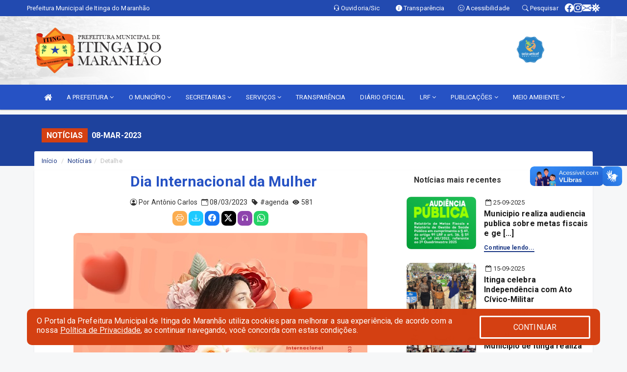

--- FILE ---
content_type: text/html; charset=utf-8
request_url: https://www.google.com/recaptcha/enterprise/anchor?ar=1&k=6Lfpno0rAAAAAKLuHiMwU8-MdXdGCKY9-FdmjwEF&co=aHR0cHM6Ly9pdGluZ2EubWEuZ292LmJyOjQ0Mw..&hl=en&v=naPR4A6FAh-yZLuCX253WaZq&size=normal&anchor-ms=20000&execute-ms=15000&cb=78vm42tf7eq5
body_size: 45899
content:
<!DOCTYPE HTML><html dir="ltr" lang="en"><head><meta http-equiv="Content-Type" content="text/html; charset=UTF-8">
<meta http-equiv="X-UA-Compatible" content="IE=edge">
<title>reCAPTCHA</title>
<style type="text/css">
/* cyrillic-ext */
@font-face {
  font-family: 'Roboto';
  font-style: normal;
  font-weight: 400;
  src: url(//fonts.gstatic.com/s/roboto/v18/KFOmCnqEu92Fr1Mu72xKKTU1Kvnz.woff2) format('woff2');
  unicode-range: U+0460-052F, U+1C80-1C8A, U+20B4, U+2DE0-2DFF, U+A640-A69F, U+FE2E-FE2F;
}
/* cyrillic */
@font-face {
  font-family: 'Roboto';
  font-style: normal;
  font-weight: 400;
  src: url(//fonts.gstatic.com/s/roboto/v18/KFOmCnqEu92Fr1Mu5mxKKTU1Kvnz.woff2) format('woff2');
  unicode-range: U+0301, U+0400-045F, U+0490-0491, U+04B0-04B1, U+2116;
}
/* greek-ext */
@font-face {
  font-family: 'Roboto';
  font-style: normal;
  font-weight: 400;
  src: url(//fonts.gstatic.com/s/roboto/v18/KFOmCnqEu92Fr1Mu7mxKKTU1Kvnz.woff2) format('woff2');
  unicode-range: U+1F00-1FFF;
}
/* greek */
@font-face {
  font-family: 'Roboto';
  font-style: normal;
  font-weight: 400;
  src: url(//fonts.gstatic.com/s/roboto/v18/KFOmCnqEu92Fr1Mu4WxKKTU1Kvnz.woff2) format('woff2');
  unicode-range: U+0370-0377, U+037A-037F, U+0384-038A, U+038C, U+038E-03A1, U+03A3-03FF;
}
/* vietnamese */
@font-face {
  font-family: 'Roboto';
  font-style: normal;
  font-weight: 400;
  src: url(//fonts.gstatic.com/s/roboto/v18/KFOmCnqEu92Fr1Mu7WxKKTU1Kvnz.woff2) format('woff2');
  unicode-range: U+0102-0103, U+0110-0111, U+0128-0129, U+0168-0169, U+01A0-01A1, U+01AF-01B0, U+0300-0301, U+0303-0304, U+0308-0309, U+0323, U+0329, U+1EA0-1EF9, U+20AB;
}
/* latin-ext */
@font-face {
  font-family: 'Roboto';
  font-style: normal;
  font-weight: 400;
  src: url(//fonts.gstatic.com/s/roboto/v18/KFOmCnqEu92Fr1Mu7GxKKTU1Kvnz.woff2) format('woff2');
  unicode-range: U+0100-02BA, U+02BD-02C5, U+02C7-02CC, U+02CE-02D7, U+02DD-02FF, U+0304, U+0308, U+0329, U+1D00-1DBF, U+1E00-1E9F, U+1EF2-1EFF, U+2020, U+20A0-20AB, U+20AD-20C0, U+2113, U+2C60-2C7F, U+A720-A7FF;
}
/* latin */
@font-face {
  font-family: 'Roboto';
  font-style: normal;
  font-weight: 400;
  src: url(//fonts.gstatic.com/s/roboto/v18/KFOmCnqEu92Fr1Mu4mxKKTU1Kg.woff2) format('woff2');
  unicode-range: U+0000-00FF, U+0131, U+0152-0153, U+02BB-02BC, U+02C6, U+02DA, U+02DC, U+0304, U+0308, U+0329, U+2000-206F, U+20AC, U+2122, U+2191, U+2193, U+2212, U+2215, U+FEFF, U+FFFD;
}
/* cyrillic-ext */
@font-face {
  font-family: 'Roboto';
  font-style: normal;
  font-weight: 500;
  src: url(//fonts.gstatic.com/s/roboto/v18/KFOlCnqEu92Fr1MmEU9fCRc4AMP6lbBP.woff2) format('woff2');
  unicode-range: U+0460-052F, U+1C80-1C8A, U+20B4, U+2DE0-2DFF, U+A640-A69F, U+FE2E-FE2F;
}
/* cyrillic */
@font-face {
  font-family: 'Roboto';
  font-style: normal;
  font-weight: 500;
  src: url(//fonts.gstatic.com/s/roboto/v18/KFOlCnqEu92Fr1MmEU9fABc4AMP6lbBP.woff2) format('woff2');
  unicode-range: U+0301, U+0400-045F, U+0490-0491, U+04B0-04B1, U+2116;
}
/* greek-ext */
@font-face {
  font-family: 'Roboto';
  font-style: normal;
  font-weight: 500;
  src: url(//fonts.gstatic.com/s/roboto/v18/KFOlCnqEu92Fr1MmEU9fCBc4AMP6lbBP.woff2) format('woff2');
  unicode-range: U+1F00-1FFF;
}
/* greek */
@font-face {
  font-family: 'Roboto';
  font-style: normal;
  font-weight: 500;
  src: url(//fonts.gstatic.com/s/roboto/v18/KFOlCnqEu92Fr1MmEU9fBxc4AMP6lbBP.woff2) format('woff2');
  unicode-range: U+0370-0377, U+037A-037F, U+0384-038A, U+038C, U+038E-03A1, U+03A3-03FF;
}
/* vietnamese */
@font-face {
  font-family: 'Roboto';
  font-style: normal;
  font-weight: 500;
  src: url(//fonts.gstatic.com/s/roboto/v18/KFOlCnqEu92Fr1MmEU9fCxc4AMP6lbBP.woff2) format('woff2');
  unicode-range: U+0102-0103, U+0110-0111, U+0128-0129, U+0168-0169, U+01A0-01A1, U+01AF-01B0, U+0300-0301, U+0303-0304, U+0308-0309, U+0323, U+0329, U+1EA0-1EF9, U+20AB;
}
/* latin-ext */
@font-face {
  font-family: 'Roboto';
  font-style: normal;
  font-weight: 500;
  src: url(//fonts.gstatic.com/s/roboto/v18/KFOlCnqEu92Fr1MmEU9fChc4AMP6lbBP.woff2) format('woff2');
  unicode-range: U+0100-02BA, U+02BD-02C5, U+02C7-02CC, U+02CE-02D7, U+02DD-02FF, U+0304, U+0308, U+0329, U+1D00-1DBF, U+1E00-1E9F, U+1EF2-1EFF, U+2020, U+20A0-20AB, U+20AD-20C0, U+2113, U+2C60-2C7F, U+A720-A7FF;
}
/* latin */
@font-face {
  font-family: 'Roboto';
  font-style: normal;
  font-weight: 500;
  src: url(//fonts.gstatic.com/s/roboto/v18/KFOlCnqEu92Fr1MmEU9fBBc4AMP6lQ.woff2) format('woff2');
  unicode-range: U+0000-00FF, U+0131, U+0152-0153, U+02BB-02BC, U+02C6, U+02DA, U+02DC, U+0304, U+0308, U+0329, U+2000-206F, U+20AC, U+2122, U+2191, U+2193, U+2212, U+2215, U+FEFF, U+FFFD;
}
/* cyrillic-ext */
@font-face {
  font-family: 'Roboto';
  font-style: normal;
  font-weight: 900;
  src: url(//fonts.gstatic.com/s/roboto/v18/KFOlCnqEu92Fr1MmYUtfCRc4AMP6lbBP.woff2) format('woff2');
  unicode-range: U+0460-052F, U+1C80-1C8A, U+20B4, U+2DE0-2DFF, U+A640-A69F, U+FE2E-FE2F;
}
/* cyrillic */
@font-face {
  font-family: 'Roboto';
  font-style: normal;
  font-weight: 900;
  src: url(//fonts.gstatic.com/s/roboto/v18/KFOlCnqEu92Fr1MmYUtfABc4AMP6lbBP.woff2) format('woff2');
  unicode-range: U+0301, U+0400-045F, U+0490-0491, U+04B0-04B1, U+2116;
}
/* greek-ext */
@font-face {
  font-family: 'Roboto';
  font-style: normal;
  font-weight: 900;
  src: url(//fonts.gstatic.com/s/roboto/v18/KFOlCnqEu92Fr1MmYUtfCBc4AMP6lbBP.woff2) format('woff2');
  unicode-range: U+1F00-1FFF;
}
/* greek */
@font-face {
  font-family: 'Roboto';
  font-style: normal;
  font-weight: 900;
  src: url(//fonts.gstatic.com/s/roboto/v18/KFOlCnqEu92Fr1MmYUtfBxc4AMP6lbBP.woff2) format('woff2');
  unicode-range: U+0370-0377, U+037A-037F, U+0384-038A, U+038C, U+038E-03A1, U+03A3-03FF;
}
/* vietnamese */
@font-face {
  font-family: 'Roboto';
  font-style: normal;
  font-weight: 900;
  src: url(//fonts.gstatic.com/s/roboto/v18/KFOlCnqEu92Fr1MmYUtfCxc4AMP6lbBP.woff2) format('woff2');
  unicode-range: U+0102-0103, U+0110-0111, U+0128-0129, U+0168-0169, U+01A0-01A1, U+01AF-01B0, U+0300-0301, U+0303-0304, U+0308-0309, U+0323, U+0329, U+1EA0-1EF9, U+20AB;
}
/* latin-ext */
@font-face {
  font-family: 'Roboto';
  font-style: normal;
  font-weight: 900;
  src: url(//fonts.gstatic.com/s/roboto/v18/KFOlCnqEu92Fr1MmYUtfChc4AMP6lbBP.woff2) format('woff2');
  unicode-range: U+0100-02BA, U+02BD-02C5, U+02C7-02CC, U+02CE-02D7, U+02DD-02FF, U+0304, U+0308, U+0329, U+1D00-1DBF, U+1E00-1E9F, U+1EF2-1EFF, U+2020, U+20A0-20AB, U+20AD-20C0, U+2113, U+2C60-2C7F, U+A720-A7FF;
}
/* latin */
@font-face {
  font-family: 'Roboto';
  font-style: normal;
  font-weight: 900;
  src: url(//fonts.gstatic.com/s/roboto/v18/KFOlCnqEu92Fr1MmYUtfBBc4AMP6lQ.woff2) format('woff2');
  unicode-range: U+0000-00FF, U+0131, U+0152-0153, U+02BB-02BC, U+02C6, U+02DA, U+02DC, U+0304, U+0308, U+0329, U+2000-206F, U+20AC, U+2122, U+2191, U+2193, U+2212, U+2215, U+FEFF, U+FFFD;
}

</style>
<link rel="stylesheet" type="text/css" href="https://www.gstatic.com/recaptcha/releases/naPR4A6FAh-yZLuCX253WaZq/styles__ltr.css">
<script nonce="0ATlzVd___UvzMloqYm0nw" type="text/javascript">window['__recaptcha_api'] = 'https://www.google.com/recaptcha/enterprise/';</script>
<script type="text/javascript" src="https://www.gstatic.com/recaptcha/releases/naPR4A6FAh-yZLuCX253WaZq/recaptcha__en.js" nonce="0ATlzVd___UvzMloqYm0nw">
      
    </script></head>
<body><div id="rc-anchor-alert" class="rc-anchor-alert"></div>
<input type="hidden" id="recaptcha-token" value="[base64]">
<script type="text/javascript" nonce="0ATlzVd___UvzMloqYm0nw">
      recaptcha.anchor.Main.init("[\x22ainput\x22,[\x22bgdata\x22,\x22\x22,\[base64]/[base64]/MjU1Ok4/NToyKSlyZXR1cm4gZmFsc2U7cmV0dXJuKHE9eShtLChtLnBmPUssTj80MDI6MCkpLFYoMCxtLG0uUyksbS51KS5wdXNoKFtxVSxxLE4/[base64]/[base64]/[base64]/[base64]/[base64]/[base64]/[base64]\\u003d\\u003d\x22,\[base64]\\u003d\\u003d\x22,\x22fcKxTMOGGMKrwpLCtMO+UlFQw4gsw5UKwpPCtErCksKnEMO9w6vDnw4bwqFZwoNzwp16wqzDulLDn2TCoXtzw4jCvcOFwr3Dl07CpMOAw4HDuV/CsCbCoynDg8OvQ0bDpBzDusOgwqrCscKkPsKWVcK/AMOjNcOsw4TCtMOswpXCmmUzMDQgXHBCRcKVGMOtw5PDh8OrwophwpfDrWIVK8KORSdJO8OLalhWw7YXwoU/[base64]/[base64]/[base64]/Dn8O2KUbCtUl0KMKsV359b8Obw5rDoMOIwrsNN8K4alIYMsKadsOnwoYiXsK0WSXCrcKOwrrDksOuM8OdVyDDvcKow6fCrx/Dr8Kew7NOw64Qwo/DtcKRw5kZARsQTMKKw7o7w6HCtA0/wqAtd8Omw7E9wrIxGMOAR8KAw5LDgcKycMKCwqI1w6LDtcKuLAkHE8KNMCbCnMOIwplrw7tLwokQwpfDmsOndcKxw7TCp8K/wok/c2rDgsKTw5LCpcKxMDBIw6HDr8KhGWTCiMO5wojDksOnw7PCpsO8w6kMw4vCrMKMecOkQ8OcBAPDmmnClsKrTAXCh8OGwoLDl8O3G0YdK3Q4w49VwrRGw6ZXwp5dClPChErDkCPCkEAHS8ObNzYjwoERwqfDjTzClsOcwrBobsKTUSzDrgnChsKWX2jCnW/CkQssScOYYmEoSkLDiMOVw7IRw7Qaf8OPw7DCp0/DhcOcw6sBwoXCklPDkC8RVA/[base64]/DgDVsSgRrwq/DnxleeSVNF31mQsO6wofCoyQnwqbDqiJvwr93aMKpRMKpw7rCjcKpbjHDl8KLOUI2wrzDv8OydXw2w4B8XcOawrfDksOxw6gow5Faw6nCocK7IsOhHmQ9HcOKwoQLwq3CqsKfHMO/wo/[base64]/[base64]/wpTDuV5lwoDDpnpYw5grw7MQCMK0w4Qjw55bw5nCqzpCwqDCiMOZR1jCnDsdGQcmw4hXDsKaVSIJw6Npw4LDkMOPAsKwZMOHRzDDk8KQZxrCmsKcC1wDM8O/w7vDjCLDoEs3FcKeRH/CucKIWgQQT8O5w4jDkMOJGXdLwrzDmwfDr8KTwrPCn8Oaw7kbwpDClDMIw55Jwo5Gw5MdXwzCl8K3wowcwpxdNm8Cw5QaH8O0w43DuAljFMO8fMKqMMKVw4HDmcObFsKUFMKBw7DDoT3DuFfCky/CksKRwofCkcKXF3fDlQxBXcOJwo/CgENmUixSXkp8SsO7wox+DhApFWZaw7MIw5w1wo1/P8K8w4MGU8OAwrE4woPCncODGHYqBBLCvwRUw7nCqcKOMGQMwr1XBMOBw6zCgVjDs38Ew7QMKsOVM8KkABDDjwvDlMOFwpLDq8K9Xi87RlJew5AXw496wrbDr8OTLxPCqcKaw74uazZ6w6Mdw4HClsOiw5g0EcK2wqvDsDPCgyhvO8K3wr1JHMKIVGLDuMKHwpZLwq/Cu8KnYTPCgcOXw5xZw68Uw6rCpiokecKVMx9JShvCrcKNFUA7w4HCl8OZM8O0w4LDsT9VKcOrasKrw5TDj2tXcS/[base64]/S8Kfw57DkMO9w6k/[base64]/[base64]/DgQZLw7TCk8K/wod7CCXCu2oBD8Kpw5TCli7CgybCmMKhXsKfwrQ5OMKMJm53wqZlDsOpAjFHw6LDk0QzYGZ+w63Dgh0hwp4ZwrMQdn4qTMKHw5E7w4RwccOpw4UDGMK2AMKwLgLCs8OEOBMRw4LCi8OuIwo6Ym/DvMOTw5E4OwgAwokJwqjCn8O8bsOcw79ow5LDs13DrsK1wrbDu8OiV8OPbcKkwpzDj8KiV8KzMMKpwrDDshrDjU/ClmZVOALDocOVwpfDkS/[base64]/w73DtcK5VzV7w73Co8KHw7ocVcOISS8Rw6opaGbDoMO6w4l7fsOSb2N7w7fCoVVMIGtmKMOzwqbDiXFaw7gzU8O3P8OdwrHDv1/DiADCssOkWMOFYCrCs8KSwrLDuWwEwqIOw5sHLsO1wpB6XkrCv1gMCTZERsOYwqDCjSQ3Sng8w7fCicKSWcKJwpnDgW/[base64]/DnXsxJcOcMUExw4oHwrR/KDrDt0daw4hcwp3Ch8Kfw5zDhFVsP8OvwqzCssK6T8OFKMO3w6klwrfCosOXf8OyYsOqc8KTcT7CljpKw7bDn8KRw7jDh2TCkMO+w6J0D0/Du31dw4pTS1PCjwjDncOYa39Ud8OXK8Kiwr/[base64]/Dvh4Dw54bT8OlRsKlwpQzfsKtwqrCuMKgw7cMNlPDpMO7C01cL8OYZMO4CCPCrEHCs8O8w5IpNmTCnidswqYZE8OxWEBww7/[base64]/CplLDu8OmI8KGecOowrbCmDbDj8OUS24NU2rDmsKGbSopF20CG8Kkw5/DtT/CqiPDizYcwpIuwpnDngPCkBEZIsOGw7LDkBjDjcKkMG7ChC9Jw6vCncOzwps6wqIyUcK8w5TDnMKreVJ5R27CiBlNw4k/[base64]/QnLCr8KOw5nCi0bCg1krwo3DgCchwoQVJRzDkMKSwoPDkmHCt0fCpMKuwoJawrg8w5I/wrYowpHDuywwSsOhN8O3wqbCmg9sw4JRwqU9IsOJworClS7Cu8KuAsOhV8KRwpXDnn3DrQxkwrzCoMOUw5Qrwqgxw7/Ds8KKMzPDvE1DP0nCuinCoy/CtS54Mx3CtcKYKRNnwoHCiELDocOZBsKxCG9IfMOcQ8KLw7PCuTXCqcKeEMOtw5PDvsKIw49kBFbCiMKHwqJfw4vDpcKdDMKZVcK2wpDDmcOcwq83QsOIQ8KbF8Oqwo4dw4NSQ0J3dSTCi8K/Jx7DvcOUw7ROw7TDmMOQQX/DunlVwrnCjiIkMkIjDcK6XMK1U2MGw43CsXQJw5LCry9SLsKPMAPDnsO+w5U+wotrw4wzw5TCmMKdwoDCu0/CkEVkw7FqEsOGTG/DpMOVMcOzL1bDjB4/[base64]/DngLChBHDtwJdCMKAI8KJwo3DtWfCryRvKh/DsBI3w49Rw61vw4TChULDtcKaJxHDhsOxwpAbQ8K5w7XCp27Du8Khw6YSw7BhBMK5N8KEYsKmW8KnQ8OMeEvDqUDDmMO0w4nDnwzCkwk+w4AaFV/DjMKPw7DDmcOQdU/DnD3DhMKvw4LDuS80QMKuwrQKw4bDhzLCtcKuwqsHw6woeVbCuzMUUT/[base64]/w7TCsBEHUMOlccOowrfDvGBzwrYjw4nCs8KKwozCmjgWw55pw4RJwqPDlB1xw78dPAAYwoAyFMOQw5vDqkQVw5Q/KMOtwpzChsO0wr3Cmmd/E1QiPjzCqsKkUzfDrh9Oc8OSPMOFwq0cw6XDl8OrKnRnb8KsVsOmY8Otw6U4wrLDmsOmGsKRDcObw5ZKfBttw4cEwrxyZxtbBXfChsKaakLDtsKZwozClTDDlMK5w4/DkjsIWTJ2w5DCt8ONPWVcw5loMC4MPxbDnCZ/wo/CoMOeRVsfZ2cSw6zCiRfCgBLCocK1w7/DmBpqw7VgwoEbAsOLw6TCgmZ7wp0iG2tOwowxa8OLCgjDnygSw50+w5TCmHpkFyMHwo1dLMKNLHZDdcOLBcKZO0tmw53DpMK/[base64]/w7FawqJsAMOVA8KWPSzCs8K2w7FzJMKGw505wrnCvgbCs8OtKTnDqmckX1fCucOeXcOow7Qzw67CksOuw6nCncO3G8KDwrYLw7vCnBDDtsOvwo3DrcOHwp9twoAAQixuw6p2FsOHS8O5wrkqwo3Ct8OMwr9mCjXCksKJw6nDtTbCpMKhO8O/wqjCkMO4w6XCg8Kiw6vDgDE7L2wUOsObRADDnyjCtHsER186SsOqw6bDjcKlX8Khw7UsI8K1MMKbwpIVwoYBTsKHw6QOwqDCoElxVH0dwprCgkvDvsKmGVnCvcKiwp02wovCpS/DmQMzw6ZVBcKzwpQiwpIyNknDjcK0w7s4w6XDkAHCtCl5Ig7CtcK7E1QEwr8Iwpd1YRbDiDLDpMK3w6p/w6/DiVhgw5sGwoAeM0fCj8OcwpYVwosPwqx6w79Uw7RCw60AcC8gwpzCgSHDnMKHwoTDglElE8KEw7/[base64]/[base64]/w6UPw6DDkUDDvhcRw5LCrcOiw48xdMK+Ex4+C8KREAfCumHDm8OUSQk4UsK7Qjc8wqtoYk/DgwwLOGHDosOKw7cKFnvCgVfDmkfDmnBkw7Brw6DCh8KKw4PCiMOyw7bDo1XDnMO9AxTDusO2K8K8w5QATsKiNcO6w5cpwrEVCT7DmVXDr1E9MsK8BXnDmRDDjF8/XwBYw5gFw69qwpMOw77DoUjDmcKTw6AFZ8KOLWDCpSAIwq/DosOxckZPRMOSGMOIQkHDqMKhEDc/w5MFZcKad8KUZ2clJ8K6w5DDhH0swr43wqvDkVzCtzXDkmA4TljCnsOmwrLCgcKubmXCvsO5RAIxGyImw5XCksKuTsKHDhjCtcOHIA95eiU6w6kOQsK3wp/CmsKBwqBpQ8OOA2AOwrXCtw9aUsKfwqzCnxMISC1aw5nDrcOyCsOlw5PClxd5McK4WWLDhwvCvGoHwrQZEcOUAcO+w6/CoGTDiH0+T8OVwoxMM8Kiw4zDtsOPw717ez49wqzCpcKVPQ52FRrCk1BcMMOOXsOfPFFowrnDpQ/DksO7dcOVfsOkHsO5FMOPL8Kyw6AKwrBbA0PDvgk4JVTDuijDrhYIwo41UwttXyIpNBbDr8KUa8OKJMKAw5/DsTnCribDrsOdwpjDhnZTw6vCgcO+wpQDJMKAbsO6wrTCoyvCtQ7DgykTZ8KrM07DphMtAsKyw6oaw69WesOpWTwiw7bDhztxaQ0dw4bDjsKgJjHCqsOswqHDiMOkw68cGVJ/wqzDv8Klw6V2fMOQw57Ct8OHGsK5w5nDosK+w6nCjxYAa8KFw4V9w7hPYcKHw5jCisKmLQ7CocOPdAHCoMKjJBrCncK8wrfCjnzDpxfCgMOlwpxIw4PDhsOxNUXDizPDoTjDscKqwqvDmwnCsU9Xw7NnJMO2WsOtw7/CoTXDvy7DpDjDkwlyBkc9wrwZwoHCuxwxRcOwGcOYw49GZjQCwqsId2HDngLDu8OTwrnClcKSwrVWwpx0w5YNVcOJwrQxwrXDs8KGw4Uzw7TCp8OFBsO0bcKnKsK0KysHwo4Aw6dTY8OGwpkCWx/DjsKdG8KQeybDn8Oiwp7Doj7CvcKqw5oNwpMmwrI7w4TCsQU2OsOjV2dhRMKcw493EzY+wp7CmTPCmSMLw5bChFbDr3DCuk18w4Y2w7/Dtn8IdXnDrk3CjMK/w4Bgw7NtFsK0w5bDgGLDscOPwqJ4w5bDiMO+wrTCnSHDqcKow78bF8K0bTbCiMO4w4llMj1yw4Q1E8Oxwo7DuybDq8OXw77CoRbCu8KkYlPDt0zCpRrCs1BOEMKOa8KfUcKVSMK/[base64]/Ds3DDrzxxwqnCs8OnTcKhw5EVwrFJw4LCj8K0EUR3LhRYwprDkcK2w5cMwq3CpmPChTwkM1vCiMK3DgfDtcKxK1jDuMKhQH3DpxjDjMOUIx/CnyTDgMKdwoctacOKXQx/w7FDw4jCpsKxw7c1Jw49wqLCvcKiesKQwpLDusO3w6tcwq04NjxpeQXDnMKGTWPChcOzw5nCn3jCgwDCv8KUD8Kqw6N9wqnChlh0EwYlwrbCjyzDmcOuw5/CqWgnwqwaw750c8OJwo7CtsO+KcKiwp1Sw55Qw7tWYGd6NA3CsUzDsVLDscO3MMKAHA4kw4hqOsODQhN9w4LCssKbWkbDssKTP01HV8KAe8O+NGnDhjMTw4pNHHTDlyglO0/DscKdPMOVwp/[base64]/DiBwufsKjw6TCrsKTw6sMw71mw4ttwqXCicOgeMO6HMONw6ALwowcM8K/D0YXw5jCuRcQw73DrxhNwr/DonzCtXs2wqHCjcORwoNdOQ7DtsOqwqkZK8O7B8Knw5IhGMOYdmYEamnDu8KtAMOWFMOxaAtRUsK8O8K0bxdtOiXCscOPw5lgW8OfZVkOITZ0w6bCtcONf03DpgTDhAfDpCPCv8KPwokVLcOTwoTCnjXChsOpQgvDswxAUwtUS8Kkd8OgezvDpHd9w7sYKw/Dq8Ktw6fCsMOiPBolw5nDq0VDTTbCv8K4wpvCgcO/w63DjsKjw4TDmcOdwrtefm/[base64]/Cu2gLwq3CgsKSwovCn8OFB8OuwozDi8K0wotyfMKWbBxcw7bCusOVwpnCpXMyJjcXHcKzeVbCjcKJYH/DncKyw6nDncK9w4HCj8O6SsO+w53DmsOPR8KOc8KQwqU1CmTCgWJAZMK9w5PDm8K/WsOIfcOew6EYIEnCpRrDtjdCPCtdazhZZlgXwoEkw6QEwo3CocKVFsKvw73DkV5cHVADf8KPdwTDicKzw6TDpsKaT2TDjsOUNH/[base64]/YMOiD8K4wooNwrvCvMO3wobCnMKKwp4JQsK/wolFacKFw7/Chx/[base64]/[base64]/CmGQgwovClFwvIGbDiygFw67CmmrCh8OpaklZN8OVw4TCrsK7w4IlMcK5w6vClWnCvBzDuRoXw7trZXInw4VNwoAuw4MLOsKaaxnDr8OfVBHDokbCmiTDjsKYZCduw7nCu8OodBzDgsKOYMK/wqZSXcO/w7grZH5hVSEcwovCn8OJIMKiw5bDpcO8ZMKbw79KKcOAI0zCuDzDiEDCqsKrwrjCpiIbwo1PN8KdMsKpEMKUMMOFRCnDo8OPwosdCiHCsCU9w4XDlnQnw7dLOFhOw6pyw6JHw63Ch8KEScKCbRoqw5w6EMKUwqDCmcOqSGfCkklMw7shw6PDs8OFOnbDiMK/QBzDhcO1wozDqsOrwqPCqMOcCcKXM2fDsMK7N8KRwrY4fi/Dn8ONwq8Ae8OqwrfDnydUZsOGSsOjwqTDs8K5TDrCi8OwQcK/[base64]/CrHrChMKPw7LCsMObI8OHwqTDuMK/Dw/CgcOmBcOTwqwACRVdFsOKw4lJJsOsw5HDpy7DlsKzZQLDkFTDgsK/EMKxw7TDgMOxw7gww5Jew7Qpw50Qw4bDoFdIw5LDtcOban5Cw4Y0woVQw4wow4s1BcK7wqHCpCtfPsKpAMOTw5PDo8OMOSrCr3DCl8OMF8KAZATDpMOvwozDh8OZQ3bCqx8awqE6w7TCmV1xwp0xRDLDqMKAHcOSwo/CijoewrUtPAnCsSvCu1MGPMO7NSPDkiHDulrDlMKvaMKbf0DDssORNiVMWsKMdFLChMKgSMOCT8K8wqpcUl3Cl8KLCMOSTMOnwrrDqsORwoHDtEDDhH4HGsKwRk3DhcO/w7AswpXDtcKWwoLClA8Lw4IHw7nCm2rDn3h3JwFRSMO1w4jDiMOkMcKOY8OFWcORbSlvXx9JLMK9wrhLWSfDr8O9wofCuGd5w7rCrU1RNcKiXw/DusKfw5bDuMOTVx5TMMKPdkjCgQ0tw6HCssKDN8OWw6/DrxjDpg3Dr3LDmTnCtsOywqLDnsKDw4wxwo7DglLDhcKaJAZXw5cGwpTCrMOqwqTDnsOswrpmwpzDksKiClTCsUvDiVJeP8OeUsOHB00lKzLDrwIJw7Uiw7HDrBMiw5IowpFEWSPCr8Kiw5jDvMOOUcK/TMOYVQLDjEjCpBTCq8KHLCfCv8KYMmwMwrnChDfCpsKnwqHCnyrCpnJ+wrVeEMKZS08nw5kkByDDn8KSw71IwoopUQvDtERMw5Yrw5zDgHjDuMKkw758LjnCrTDDusKSAsKfwqd9w7sXZMOlwr/Dmw3DvUfDlcKLQcOAcSnDkCNxMMOZPg4fwpjCp8O/TQTDnsKew4BjeyzDqMK4w73Dj8Onw6J4TE/CjSPCl8K3eB10E8KZO8KVw4/[base64]/[base64]/CrgAXwqjCh8KEdBDCoRNrEcKpwqvDkGHCgMOFwpF6wol9BHw1DXhYw7fCgcKpwrAcLm7DnkLDo8OAw4rCjDbDkMOzfn3Dj8KMZsKYV8Oqw7/ClAbCg8OKw6TCtSrCmMOKw5fDisKEw5ZJw4l0fMONYXbCscKbwpDDknnDpcOsw43DhAskJMOJw7TDmyXCk17Cs8OvFm/DpEfCoMOPfS7DhWQrAsKrwprDhFcoYgXChcKyw5YuSlkSwozDuBnDrGYsLgBEwpLCoQdiHVBPaFfCpXhaw6rDmn7CpyjDg8Kewo7Dr3UcwpATX8K1w4vCoMK9wrfDulQ7w7RQw4rDn8KlHG4lwoHDsMO3w5/CoALCgsOTCT9WwppXFiUUw4HCkzEfw7tZw4lYZ8K1a3oUwrdaM8KEw7cKcMO0wp7DvcOcwrMaw4bDksKTRMKAwovDisOCJsOES8Ksw5lSwrfDrCZtP2LCkzQjARrCkMK1wo7DnsOewqDDhcKewqHDvm49w6DDlcKBwqbDqB1NcMOoYDBVeBnDvG/[base64]/A8Kpwo55w6hOMmnChmgxwrPCvxpLeBZlwrnDkcK7wr8hJnTDnMOUwoc+Sgt5w6kqw5hoKcK/[base64]/CjDLDtEDCpsKxwqx5eMOTwpclK0jDsgYfGz/DkcOpacK5a8Ojw73DjxZkdsK2InTDnMK5XcOjwrREwo1jwptRFcKvwr18V8OtUTN2wpNSw4LDvSfDg1IwN0nCgmbDsW0Tw6sQwoLDk3saw6jDuMKHwqEEM1PDiFPDgcOWPVHDtMO5woADEcOjwrTDphgbw7c0wp/[base64]/w58Uw7HCsAvDgsKIYD7CgCsXXmrClMO9w5nCl8OATU5/[base64]/CncOLw4PCmcKLKcK2w44OK8OzJjRFbE/Cv8KWw4MmwrBbw7IJWMKzwqnDmSEbwoUofygKwpAVw6RXHMKvM8OZw7nCjsKew6txw6HDncOXwo7DksKEfB3CrF7DnRA/LTA4LBrCnsOLRcODIcKcFcK/OcO/QMKvGMO3w53CgRh0TsOCams5wqXCkl3ChsKqwoLDuC/CuDAFw4Ziwr/CvkpZwq7CmMKFw6rCsGXChCnDvwbCmxJHw4vCtBcaC8K1cQvDpsOSW8KKw5HCgxkse8KHZXPCpUbCoxcrw4F1w7nCmSXDgQ7DnX/CqHdSccOAKcKDIcOCW1HDjsOzwrxYw5jDk8O9wrzCvMOpwqbChcOqwqzDtcO2w4YXd0N7UFHClsKQDW5Awq8+w7wGwp/Cn1XChMOOP1vCgRDCgk3CvEVLTxPDsCJQXjE3wocHw4onZwvDjMO3wrLDnsOtFh1YwpNeN8Kmw7w7wqFya8O4w5bCpBoZw6ltwq7CoTF9w6EswrXDo2HCjGDCjsOvwr3Ch8KWNsO0w7fDpXIlw6ktwqN/w5djRcODw7xgW1M2Kw/DgWvCmcOTw77CmDLCkcKTBgbDn8KTw7nCgsOnw7LCv8KHwq4Rwp42wohQRxwCw5E5wrQ3wqTDnQHChXxQA3R3wpbDvGh0w6TDgsKkw4jDsR8/aMKxwo9Rw4XCmsOcX8KBDCjCmRjCgE7Cs2ILw6Jgw6HDrCIEcsOZeMKla8OEw6dVJHhwMQbDhsOSQmVwwoDCkEfDpwrCkMOTZMOyw7gtwohtw5Aiw5LCqXLCnyBwWEUqTGHCty7DkifCpjdKF8OlwrhRw4TCi2/DlMKww6bDq8KoThfCqcKLwq4OwpLCo8Kbw6sjc8Kdc8OcwoDCncKrwqRkw5UHBsKqwofCg8OAIMKgw649PMKVwrlVGhLDgTPDlcOJQsKnUsKPw6/Dn0EpAcOBQcOowrNFw7Nbw7BEw6RiM8KbXW/[base64]/[base64]/wr0xWi3CvHx8w6TCqMOuwqEyw5oVwqXCt1xkR8KNwrstwoREwqIhdS/DlRzDuj1gw5zCh8Kpw7/Dvn4Twq9oNAfDuzjDrsKMOMOQw43DmC/[base64]/[base64]/[base64]/Cr8OIw4HCgcK8w4QiwpvCjH5Tw4vCocKXw63Co8Oow4jDqyNTwoFvw4LClMOKwpLCi1rCksOFw61oPwomNQHDg3BLTzPDtxbDtgpnWMKSwrTDn3/[base64]/[base64]/DgcKxwoc8wqArw6gBAsOIw5jCtcOQN8OfOXhSwqjDuMORw7PDkhrDnzrDn8Odf8KSAC4dwojCh8K7wrACLHFOw6HDrnzCqsOaacO8wqwVWk/DnwLCmz9LwowdXxpxw4EOw6nCucKZQHPCowLDusKdTDLCqhrDicOMwptowonDlMOKJX3DpVYxOwXDqcOBwpvDmMOMwrt/fcO8a8K/wqpKIDwfUcOIwqAiw7QVPXs0QBoUe8O1wowEIBcQTyvClsOACcO8wo3Dh0LDp8KkFxHCmyvCpFRxYcOpw5otw7rCl8KYwphvw69Rw6oQOGcxHj8PNgrCkcK4c8KyCQYQNMOQwpoXUMO1wp9CacKNACZAwq5JFsOewpLCpcO0HixIwpIhw4fCng/DucKuw6U9Dz7CgMOgw4nCswE3LcKDwonCixDDusKww450w7RIFEzCqsKdwo/Dt37CksOCd8O9IiFNwoTCkjo0Myw6wp16w4HDlMOPwqHDh8K9w63DnmLDhsKbwqMYwpsrw55sBMKJw4LCoEzCiD7CkRlwWcK9M8KxL3Y8w7EYU8OAw44LwoVaUMK+w6wSwqN6HsOhw4RVM8O1HcOSw6AXwr4UK8OZwpRKTA1YX1Rww6sHBDrDqkhbwo3DrG/[base64]/Dg0YSa8KDNMOhaHsMw6PCj8KwKcKCasK7PmAMw6jDqQxyPFU6wq7DnU/Dv8K+w5bChkDCoMOuegvCoMKfS8KewqTCtlBQXsKiLsKCZ8KdCcOpw5LCjVPCnsKgW2ZKwphFB8OCN1YBIsKdAsOkwrrDmcKjwpLClcK5VsODeBZYwrvClMKRw7BKwqLDkVTClMONw4rCoXTChzTDrw8Pw6/CiRZHw5XClQHDqF5kwqfDn3bDgcOXTEDCiMO4wqVdRsK3HE4XHsOaw4hMw5bDocKRw73CgTcnXsO/w7DDp8KQwrk/wpQ+VMKrX2DDjU7DnMKkwr/[base64]/DnnJ2OFwvMRIYwprDnTzDhsOYVxvCosOAQzlRwrI7wo13woBhw6/Dv1EXwqHDixfChsKlDhjCsjw9wpzCiyoLI0HCvhUDbcOGSgbCg2MBw5DDtMK2wr4yalXClWJIGMKoC8KpwoLDlwrCuW7DtMOmRcOMw6/Cm8O8w554GhrDvsKdRMKkw7FYKsOFw7BmwpfCncKMFMKTw4Yvw5cTe8KcWmbCqMO9wqFjwo/[base64]/DhnB1WMK5aVZJf8OMw4nDi8OxO8OCL8OHY8O6w5sZPWZWwoBhOGrCtDPCssOiw7slwoZpwq0CLUHCjcKGdws2wpfDlMKAwqcjwpbDicO6w7JGcF8Lw5gcw7/CmMK9bMOswrx/[base64]/[base64]/w5jDscOWHRoVccKywqrCsWPDiMODasK+w63Dq8OTw4jDsC/DoMOLw4leJ8OPW3s3MMK5J2XDhwIgfcOSaMO+wpZ+YsOhwo/CiURyMGFYw550wpHCjsOPwp3CocOlUw9ZEcKVw5AWw5zCuEE1YsKFwonCtMO6OhxiEcKmw6VcwpzDlMK9AkPCuWTCrMKhw6Naw7rDg8KbfMOPPkXDksKYDQnCvcOHwrDCncKnwqlbwp/CssKKT8O9WsKiMkrDpcO3KcK7wq44JSdAwqTCg8OBZmNmL8Olw5EBwr/CosOYNcKhw6w1w54aU0tPw4FMw75mMB9Dw5Mfwq3CnsKZworDkcOjCxrCvljDusOuw4AnwpcKwqUdw5gfw6d6wrTDq8OYYsKIMMKwcW4/[base64]/Dq27CscKHGMKmwp8/w7PDl8OjwrvCpMK0CkTDncOYGTTDuMK3w5nCrsK4ZzHCtcKlXsO4woYJwo/Ct8KFZUrCi2p+bsK5woHCuwPComtkYH3DosOwSnnColjCuMOnFgs8DnLDoBzClsKgZhbDtgnDusOIT8OXw7A2w6/Di8O+wqRSw5PCsiJtwq7DoRLChzzDm8OLw4AiUBPCtcOew73CrQzDoMKPBcOZwq86CcOqPVfCkcKkwpPDtELDs2JCwr18DlEabGkJwqQCwq/CkW9WWcKXw7J0NcKewr/[base64]/DhSRDM8OGwozDrcKmwqE9SHs+wrA2YHnCtHRxw4xCw6siw7vDr1HDjsO5wrvDuWXDsl1OwoDDosKQW8OAS0TDt8KOwrsewr/Ch0Y3f8K2RsKLwosUw5wmwpkJWcKdQTgWwoPDlcK5w6nCiUzDscK7w6d6w509f00vwqQLBkBoWcKnwqbDtCvCsMO2LcO7wqxBwq3DgzZZwq/CjMKswpxaJcO4T8KpwqBPw4rDlMKKKcKaKwQiw54nwq3CtcOAEsO9wqnCvsKOworChwgpfMK6w6EaSQpCwr3CvznDpCHCo8KTUF3DvgrCtcK6FydfIi0/XcOdw5xdw6pSOiHDhzNHw6/CgCdAwoLCuDfDsMOsdxtZwocVc24rw4xyccK6cMKawrxFDcOVHC/Cj1Z0IhjDrsOWLcKTTXI7VQHDl8O7alzDomzCiCbDsD1+w6XDgcOJZcKvw7LChMOnwrTDmEZxwoTCrzjDmnPCmRNywoErw4TDrMOFwqrDiMOLfsKDw5vDncO8wo/DhFJkWyHCtMKCFcOQwqtlZlpfw7UJK23DpcKXw7rDoMKPP1LCpGXDvkjCqMK7woUGYHLDhMOlw4sCwoDDvEAhJsKgw64SHxLDrWRzwr7CvMOYMMK9SsKawpkcQ8Oxw5zDrsO7w702ScKQw5XCgztnQMKcw6/Djw3CkcKGciB9W8O4ccKNw5F4WcKPwr4+AkkGw6xwwo8bw6/DliPCqcKxHk8KwrNGw6wLwo4xw417BsO3Q8KGd8KHwpYNw5UmwofDuVt1wpBXwqbCrT3CoGAFSDdZw4czGsOTwqHCksOIwrvDjMKdwrIcwqxtw5Zww6E1w6LCkEXCgMK+LMKpe1VFdMKzwqJAHMOuPB0BecODbhzDljMKwrtLTcKtNn/DrgLChMKBMsOtw4nDp37DiQ/DnyJGNsOXw6LCgEN9aEbCmcOrGMK5w6Bqw4Vuw7HDmMKoP38xIUxYEMOVfcOyKMK1ScORdBl4DjNEwr0aecKufcKMKcOUwovDl8Okw5MBwonCmUcFw6g3w5HCk8KrbMKvPxphwrfCuxgyYE5YPRM+w4JYacOZw5PDvxfDu0/[base64]/AcKnZMKCwohLBC3CrjkfwqYgGMOpwqtUG1nDrcOQwp4uVn80wrfCvFU3FXRawqQ5WMK7a8KPB3BXG8OoYznCn1bCrTN3FApjCMOXw7zCjxRuw5gCWXoiwrMkaUHDv1bCgMOCMwJ/TsOPXsOHwqU6w7XCnMKyPjNUw7jCm0NSwogCJMOrKBMjSCklWMKMw6TDm8O/wo/Ck8Okw5RrwolhVwfDmMK+bVfCsxRCw646I8OewpPCmcK/woHDiMOIw4B2w4ggw7fDgcKCFcKJwrDDjn99Yn/ChsO/w6pzw642wokYwrLCtzhOeRlDIHN0R8KsIcOECMKhwoHCrMOUYsKYw49qwrNVw4tpDlTCvCk0ci/[base64]/CqBPCnnAGKi/Ct8KrGWl7fEdEw63Dq8OOVMOkw50cw6cpAnN1UMKrW8Kyw4rDlsKaP8KpwoAIwojDm3HDoMKww7TDrl1Rw580w6XDpsKccXQrO8OzOsOkU8KFwpNkw5MWJwHDvHYhXcKzw4VswrvCrSbDujzDjTfDocKIwonCqsKjYT8bYsKTw73DpsO1w4/CicOBAkTCjnbDscOxZsKDw71jwp3CncOHwpxww6xKeB4Iw7nCosOhDcOJw5gcwqnDkmXCp0vCv8O6w4XCvMOfXcK2wrwrw7LCm8Odwotiwr3DoDXDrjTDjGIwwoTCg2rClBYyUcKxYsO2w4Z7w7/[base64]/CicKtwoLDqT1zw7DCnMKZK8K6GsOWdsKMwrHCskDDl8OLw4Juw4dYwqTCsmHCij4sGcOAw4LCoMOMwqkNZ8OBwoTCj8OvczvCshXDqQzDrFY3WmLDqcO8wq9wDGDDj1VWKHB9wop0w5fDshAxQ8OVw6xnVMOtOz4hwqx/YsKfw4xdwoFwGTlwcsO6w6RJIUTCqcKlVcKkwrolCcOvw5grTkTCkFXCu0LDmDLDsVERw7ILScO4wokaw712bVXCscKILMKOwrrCjEDDvCchw4LDulfCo0vCuMOcwrXCnw5PIGrDr8OXwpVGwrlEXMK0K0LDp8K7wpbDrkUCMXbDlcO9w5VWFBjCjcK/wqR7w5zCtcOUc1A/XMKgwohvw6/DqMOULsOXw7DCrMKTwpN2UCY1wpfCmSDDmcK6wobCmMO4MMOYwqjDrRNkw4LDsHA4wqPDjn8nwqdew57DnFEmwrk2w47CjcKSZwHCtEbCuTzDtRoKwqTCiXrCv0HCtl/Cm8KewpbCkGYaKcKbw4vDhQ57wrbDjEbClDvDusOrYsKBWizDkcKSw5vCs2bDjw5wwpZPwoLCsMK+DMKnAcKKU8Oaw6tFwqpAw54gwqAywp/Dtg7Dk8K3wrHDpsKJwofDmcOOw7cReQ3DnSRBw5YYJMO6wr1bTsO3QDhOwqU7wqV2wrvDoT/DnxfDqmbDoWcwXgRVG8OqZVTCv8O6wqVaBMKRG8OQw7TClGLCl8O2U8Orw7sxwqA6OycCw5JtwokbJMO7TsO1Uw5Pwp7DssOKwqTChMOKE8OUw5rDksOpAsKQX2jDuhrCoQzDuEHCrcO6w7nDo8KIw4/DiBFQYhclZ8Kew7/CqhZfwrpPfTrDqTrDo8KhwrLCjhLDnXfCucKQw6bDocKBw5fDrhglS8O/[base64]/CpRckw6jDssKaTcK1woRPCsO/wp9Sf8OGwrMZBcKdHcOCYydlwrXDrDrCs8OrL8KywpbClMOKwoVnw63CqHHCncOEwprCgVTDlsKgwq1Pw6jDmBV/w4ggHVzDk8OJwqTDpQMUfcOoYsKjMRRUAkbDgsKfwrzDnMK0wphuw5LChsOYV2UGwojDqTnCisKQwpN7GsKowpDCrcKcATXCtMOZW1TDm2YawqfDvTgLw7BPw4Q0w5R/w5LDq8KbQsKTwrNSdTMKUMOvw6dLwo4TJiRCAj/Dh1LCqUpNw4PDgmBQMHt7w7gaw5bDlcOOe8KJw4nDv8K1WMKmL8K/[base64]/CvjkOw4XComLDt8Odw7h/[base64]\x22],null,[\x22conf\x22,null,\x226Lfpno0rAAAAAKLuHiMwU8-MdXdGCKY9-FdmjwEF\x22,0,null,null,null,1,[21,125,63,73,95,87,41,43,42,83,102,105,109,121],[7241176,777],0,null,null,null,null,0,null,0,1,700,1,null,0,\[base64]/tzcYADoGZWF6dTZkEg4Iiv2INxgAOgVNZklJNBoZCAMSFR0U8JfjNw7/vqUGGcSdCRmc4owCGQ\\u003d\\u003d\x22,0,0,null,null,1,null,0,0],\x22https://itinga.ma.gov.br:443\x22,null,[1,1,1],null,null,null,0,3600,[\x22https://www.google.com/intl/en/policies/privacy/\x22,\x22https://www.google.com/intl/en/policies/terms/\x22],\x226niZjFh3wUg1nlFe2daBMxHRCzf/B53clWX/dKDdLjg\\u003d\x22,0,0,null,1,1762894485597,0,0,[91],null,[193,108,194],\x22RC-RSlChDDJK7Sfgg\x22,null,null,null,null,null,\x220dAFcWeA7b2t6Aflz-jcB-BOwMctPuTaY5rjlQquGLJ940Pt7WKt5obtN1rei-AnePHiWsEg4uCOuMbTBg4bu1WzbxdooPwYmWqA\x22,1762977285685]");
    </script></body></html>

--- FILE ---
content_type: text/css;charset=UTF-8
request_url: https://itinga.ma.gov.br/css/style.php
body_size: 11785
content:
 /* CONTRASTE INICIO */ /* fundos */ .contrast,.contrast nav,.contrast div,.contrast li,.contrast ol,.contrast i,.contrast header,.contrast footer,.contrast section,.contrast main,.contrast aside,.contrast table td,.contrast Contraste,.contrast span,.contrast center,.contrast article { background: black !important; color: white !important; } /* textos */ .contrast h1,.contrast h2,.contrast h3,.contrast h4,.contrast h5,.contrast h6,.contrast p,.contrast label,.contrast strong,.contrast em,.contrast cite,.contrast q,.contrast i,.contrast b,.contrast u,.contrast span { color: white !important; } /* formulários */ .contrast input[type=text],.contrast input[type=password],.contrast input[type=url],.contrast input[type=search],.contrast input[type=email],.contrast input[type=tel],.contrast input[type=date],.contrast input[type=month],.contrast input[type=week],.contrast input[type=datetime],.contrast input[type=datetime-local],.contrast textarea,.contrast input[type=number] { background: black !important; border: 1px solid white !important; color: white !important; } /* opções de ação */ .contrast a{ color: yellow !important; } .contrast button,.contrast input[type=button],.contrast input[type=reset],.contrast input[type=submit] { background: black !important; color: yellow !important; border: none !important; } /* imagens */ .contrast img.on-contrast-force-gray { filter: grayscale(100%) contrast(120%); } .contrast img.on-contrast-force-white { filter: brightness(0) invert(1); } /* CONTRASTE FIM */ /* LINHA DO TEMPO */ @font-face { font-family: 'ecoico'; src:url('../fonts/timelineicons/ecoico.eot'); src:url('../fonts/timelineicons/ecoico.eot?#iefix') format('embedded-opentype'),url('../fonts/timelineicons/ecoico.woff') format('woff'),url('../fonts/timelineicons/ecoico.ttf') format('truetype'),url('../fonts/timelineicons/ecoico.svg#ecoico') format('svg'); font-weight: normal; font-style: normal; } /* Made with http://icomoon.io/ */ .cbp_tmtimeline { margin: 10px 0 0 0; padding: 0; list-style: none; position: relative; } /* Linha */ .cbp_tmtimeline:before { content: ''; position: absolute; top: 0; bottom: -10px; width: 4px; background: #F6F7F8; left: 4%; margin-left: -7px; } .cbp_tmtimeline > li { position: relative; } /* The date/time */ .cbp_tmtimeline > li .cbp_tmtime { display: block; width: 25%; padding-right: 100px; position: absolute; } .cbp_tmtimeline > li .cbp_tmtime span { display: block; text-align: right; } .cbp_tmtimeline > li .cbp_tmtime span:first-child { font-size: 0.9em; color:; } .cbp_tmtimeline > li .cbp_tmtime span:last-child { font-size: 2.2em; color: #D44012; } .cbp_tmtimeline > li:nth-child(odd) .cbp_tmtime span:last-child { color: #D44012; } /* Right content */ .cbp_tmtimeline > li .cbp_tmlabel { margin: 0 0 15px 7%; background: #3594cb; color: #fff; padding: 10px; font-size: 1.2em; font-weight: 300; position: relative; border-radius: 5px; } .cbp_tmtimeline > li:nth-child(odd) .cbp_tmlabel { background: #F6F7F8; } #Span_Responsive { font-size: 12px; font-weight: 600; color:#303030; } .cbp_tmtimeline > li .cbp_tmlabel h2 { margin-top: 0px; /*padding: 0 0 10px 0; border-bottom: 1px solid rgba(255,255,255,0.4);*/ margin-bottom: 0px; font-size: 12px; } .cbp_tmtimeline > li .cbp_tmlabel p { margin-bottom: 2px; font-size: 12px; color: #303030; } .cbp_tmtimeline > li .cbp_tmlabel td { padding-left: 0; font-size: 12px; color: #303030; } .cbp_tmtimeline > li .cbp_tmlabel a { color:#000; font-size: 11px; font-weight: 600; } /* The triangle */ .cbp_tmtimeline > li .cbp_tmlabel:after { right: 100%; border: solid transparent; content: " "; height: 0; width: 0; position: absolute; pointer-events: none; border-right-color: #F6F7F8; border-width: 10px; top: 10px; } .cbp_tmtimeline > li:nth-child(odd) .cbp_tmlabel:after { border-right-color: #F6F7F8; } /* The icons */ .cbp_tmtimeline > li .cbp_tmicon { width: 38px; height: 38px; font-family: 'ecoico'; speak: none; font-style: normal; font-weight: normal; font-variant: normal; text-transform: none; font-size: 1.4em; line-height: 40px; -webkit-font-smoothing: antialiased; position: absolute; color: #2652C4; background: #fff; border-radius: 50%; box-shadow: 0 0 0 4px #F6F7F8; text-align: center; left: 4%; top: 0; margin: 0 0 0 -25px; } /* .cbp_tmicon-phone:before { content: "\e000"; } */ .cbp_tmicon-screen:before { content: "\e001"; } .cbp_tmicon-mail:before { content: "\e002"; } .cbp_tmicon-earth:before { content: "\e003"; } /* Example Media Queries */ @media screen and (max-width: 65.375em) { .cbp_tmtimeline > li .cbp_tmtime span:last-child { font-size: 1.5em; } } @media screen and (max-width: 47.2em) { .cbp_tmtimeline:before { display: none; } .cbp_tmtimeline > li .cbp_tmtime { width: 100%; position: relative; padding: 0 0 20px 0; } .cbp_tmtimeline > li .cbp_tmtime span { text-align: left; } .cbp_tmtimeline > li .cbp_tmlabel { margin: 0 0 70px 0; padding: 1em; font-weight: 400; font-size: 95%; } .cbp_tmtimeline > li .cbp_tmlabel:after { right: auto; left: 20px; border-right-color: transparent; border-bottom-color: #F6F7F8; top: -20px; } .cbp_tmtimeline > li:nth-child(odd) .cbp_tmlabel:after { border-right-color: transparent; border-bottom-color: #F6F7F8; } .cbp_tmtimeline { margin: 60px 0 0 0; } .cbp_tmtimeline > li .cbp_tmicon { position: relative; float: right; left: auto; margin: -55px 86% 0 0px; } #Span_No_Responsive{ display: none; } #Span_Responsive{ display: block !important; } } /* FIM LINHA DO TEMPO */ html,body { height: 100%; } .balao { border-style:solid; border-size:o.5px; border-radius:10%; border-color:#ffffff; background-color:#234CB6; width: 100px; height: 45px; text-align: center; font-size:12px; text-margin:-10px font-family:; padding-top:8px; } .image-canvas-close{ position: absolute; right: -7px; color: #ffffff; margin-top: -15px; border-radius: 100%; border-color: #ffffff; background-color: #234CB6; border-style: solid; font-size: 10px; border-left: none; border-bottom: none; padding-left: 4.5px; padding-right: 4px; padding-bottom: 2px; line-height: normal; } #fancybox-close{ position: absolute; top: -15px; right: -15px; width: 30px; height: 30px; cursor: pointer; z-index: 1103; display: none; } body { background: #F6F7F8; font-family: "Roboto",Arial,Helvetica,sans-serif; color: #303030; //line-height: 22px; } h1,h2,h3,h4,h5,h6 { font-weight: 600; font-family: "Roboto",Arial,Helvetica,sans-serif; color:#303030; } a { color: #1A3784; -webkit-transition: color 300ms,background-color 300ms; -moz-transition: color 300ms,background-color 300ms; -o-transition: color 300ms,background-color 300ms; transition: color 300ms,background-color 300ms; } a:hover,a:focus { color: #2652C4; opacity: .8; } .img-unidade { background: #D44012; object-fit: cover; object-position: center; height: 108px; margin-bottom: 5px; } .img-unidade:hover{ opacity: 0.5; } #main-slider .prev,#main-slider .next { position: absolute; top: 50%; color: #D44012; display: inline-block; margin-top: -25px; height: 40px; line-height: 40px; width: 40px; line-height: 40px; text-align: center; border-radius: 4px; z-index: 5; } #main-slider .prev:hover,#main-slider .next:hover { color: #2652C4; } .carousel-indicators { bottom: 1px } .carousel-indicators li { border-radius:0px; } #main-slider .carousel-indicators li { width: 30px; height: 5px; background-color: #2652C4; margin: 0 15px 0 0; position: relative; border: none; } #main-slider .carousel-indicators li:after { position: absolute; content: ""; width: 30px; height: 5px; border-radius: 0px; background: #2652C4; border: none; left: -3px; top: 0px; } #main-slider .carousel-indicators .active{ width: 30px; height: 5px; background-color: #D44012; margin: 0 15px 0 0; position: relative; } #main-slider .carousel-indicators .active:after { position: absolute; content: ""; width: 30px; height: 5px; border-radius: 0px; background: #D44012; border: none; left: -3px; top: 0px; } #main-slider .prev,#main-slider .next { position: absolute; top: 50%; color: #D44012; display: inline-block; margin-top: -25px; height: 40px; line-height: 40px; width: 40px; line-height: 40px; text-align: center; border-radius: 4px; z-index: 5; } #myCarousel .prev:hover,#myCarousel .next:hover { color: #2652C4; } #myCarousel .carousel-indicators { bottom: -30px; } .carousel-indicators li { border-radius:0px; } #myCarousel .carousel-indicators li { width: 30px; height: 5px; background-color: #2652C4; margin: 0 15px 0 0; position: relative; border: none; } #myCarousel .carousel-indicators li:after { position: absolute; content: ""; width: 30px; height: 5px; border-radius: 0px; background: #2652C4; border: none; left: -3px; top: 0px; } #myCarousel .carousel-indicators .active{ width: 30px; height: 5px; background-color: #D44012; margin: 0 15px 0 0; position: relative; } #myCarousel .carousel-indicators .active:after { position: absolute; content: ""; width: 30px; height: 5px; border-radius: 0px; background: #D44012; border: none; left: -3px; top: 0px; } #myCarousel .prev:hover,#myCarousel .next:hover { color: #2652C4; } #myCarousel .carousel-indicators { bottom: -30px; } .carousel-indicators li { border-radius:0px; } #img_carousel { width: 625px; position: absolute; z-index: -1; } #CarouselD2 .carousel-indicators li { background-color: #2652C4; margin: 0 15px 0 0; position: relative; border: none; } #CarouselD2 .carousel-indicators li:after { position: absolute; content: ""; border-radius: 0px; background: #2652C4; border: none; } #CarouselD2 .carousel-indicators .active{ background-color: #D44012; margin: 0 15px 0 0; position: relative; } #CarouselD2 .carousel-indicators .active:after { position: absolute; content: ""; border-radius: 0px; background: #D44012; border: none; } #CarouselD2 .left1:hover { /* background-image: -webkit-linear-gradient(left,rgba(0,0,0,.5) 0,rgba(0,0,0,.0001) 100%); background-image: -o-linear-gradient(left,rgba(0,0,0,.5) 0,rgba(0,0,0,.0001) 100%); background-image: -webkit-gradient(linear,left top,right top,from(rgba(0,0,0,.5)),to(rgba(0,0,0,.0001))); background-image: linear-gradient(to right,rgba(0,0,0,.5) 0,rgba(0,0,0,.0001) 100%); */ filter: progid:DXImageTransform.Microsoft.gradient(startColorstr='#80000000',endColorstr='#00000000',GradientType=1); background-repeat: repeat-x; } #CarouselD2 .right1:hover { /* background-image: -webkit-linear-gradient(right,rgba(0,0,0,.5) 0,rgba(0,0,0,.0001) 100%); background-image: -o-linear-gradient(right,rgba(0,0,0,.5) 0,rgba(0,0,0,.0001) 100%); background-image: -webkit-gradient(linear,right top,left top,from(rgba(0,0,0,.5)),to(rgba(0,0,0,.0001))); background-image: linear-gradient(to left,rgba(0,0,0,.5) 0,rgba(0,0,0,.0001) 100%); */ filter: progid:DXImageTransform.Microsoft.gradient(startColorstr='#80000000',endColorstr='#00000000',GradientType=1); background-repeat: repeat-x; } .wet-asphalt { background-image: linear-gradient(to right,16%,16%,16%,16%,16%,16%,); } .navbar-inverse .navbar-nav > .active > a,.navbar-inverse .navbar-nav > .active > a:hover,.navbar-inverse .navbar-nav > .active > a:focus,.navbar-inverse .navbar-nav > .open > a,.navbar-inverse .navbar-nav > .open > a:hover,.navbar-inverse .navbar-nav > .open > a:focus { background-color: #2652C4; } .navbar-inverse .navbar-nav .dropdown-menu { background-color: #2652C4; -webkit-box-shadow: none; -moz-box-shadow: none; box-shadow: none; border: 0; padding: 0; margin-top: -3px; } .navbar-inverse .navbar-nav > li > a:hover{ background-color: #2652C4; color: #fff; } .navbar-inverse .navbar-nav > li > a { padding: 5px 12px; margin: 0; border-radius: 3px; color: #FFFFFF; line-height: 24px; display: inline-block; } .emerald { background-color: #FFFFFF; } .btn-group .btn-primary{ border-radius: px !important; } .btn-primary { background: #D44012; color: #fff; border:none; outline: none; box-shadow: none; border-radius: px; } .filtro-letras { margin-bottom: 4px; } .gradienttopo1,.gradienttopo2,.gradienttopo3,.gradienttopo4,.gradienttopo5 { margin-bottom:0px; border-top: 7px solid; } .gradienttopo1:before { background: linear-gradient(87deg,,100%) !important; } .gradienttopo2:before { background: linear-gradient(87deg,,100%) !important; } .gradienttopo3:before { background: linear-gradient(87deg,,100%) !important; } .gradienttopo4:before { background: linear-gradient(87deg,,100%) !important; } .gradienttopo5:before { background: linear-gradient(87deg,,100%) !important; } .alfabeto{ font-size: 15px; } .btn-primary:hover,.btn-primary:focus{ background: #D44012; outline: none; box-shadow: none; opacity:0.5; } .btn-danger:hover,.btn-danger:focus { color: #fff; background-color: #ff2121; border-color: #ff1414; opacity: 0.5; } .feature-wrap i{ font-size: 48px; height: 110px; width: 110px; margin: 3px; border-radius: 100%; line-height: 110px; text-align:center; background: #ffffff; color: #D44012; border: 3px solid #ffffff; box-shadow: inset 0 0 0 5px #f2f2f2; -webkit-box-shadow: inset 0 0 0 5px #f2f2f2; -webkit-transition: 500ms; -moz-transition: 500ms; -o-transition: 500ms; transition: 500ms; float: left; margin-right: 25px; } .feature-wrap i:hover { background: #D44012; color: #fff; box-shadow: inset 0 0 0 5px #D44012; -webkit-box-shadow: inset 0 0 0 5px #D44012; border: 3px solid #D44012; } ul.social-share li a { display: inline-block; color: #fff; background: #D44012; width: 30px; height: 30px; line-height: 30px; font-size: 16px; text-align: center; border-radius: 9px; } ul.social-share li a:hover { background: #2652C4; color: #fff; } .top-number{ color: #FFFFFF; } /* Rodapé bottom */ #bottom { color: #FFFFFF; background: #2044A4; } #TituloBottom { font-size: 1.1em; letter-spacing: 1px; margin-top: 10px; font-weight: bold; } #bottom p { font-size: 11px; color: #FFFFFF; margin-bottom: 0; } #bottom p a { color: #FFFFFF; font-size: 11px; } #bottom p a:hover { color: #FFFFFF; border-bottom: 1px solid #303030; } #CardBottom { margin-bottom: 10px; } #bottom h3 { margin-top: 0; margin-bottom: 10px; font-size:22px; color: #FFFFFF; } /* Rodapé bottom Fim */ .media-heading{ color: #303030} .top-bar { background: #234CB6; line-height: 30px; } /* Rodapé footer */ #footer { padding-bottom: 30px; color: #fff; background: #2044A4; } #footer a { color: #FFFFFF} #footer a:hover { color: #FFFFFF; border-bottom: 1px solid #303030; } #footer strong p { margin-bottom: 0; font-size: 12px; } #footer p { color: #fff; font-size: 14px; margin-bottom: 1px; } #footer h3 { color: #FFFFFF; margin-top: 0px; } /* Rodapé footer Fim */ .widget h3 { color: #FFFFFF; margin-bottom: 20px; } .linksec { padding:20px; text-align:center; display:block; color:#FFFFFF; } .linksec:hover { opacity:0.8; filter:alpha(opacity=20); color:#FFFFFF; } #tablink { padding-top:10px; } #linkrow { padding:10px; background-color: #FFFFFF; } #rels { background-color: #FFFFFF; margin-top:10px; padding-bottom:10px; } #informes { background-color: #FFFFFF; border-radius: px; margin-top:20px; } .informes { background-color: #FFFFFF; border-radius: px; margin-top:20px; } .margin-informes { margin-top:20px; } .background-box-tabs { background-color: #FFFFFF; border-radius: 6px; } #public { background-color: #FFFFFF; margin-top:30px; } #transp { padding-top: 10px; padding-bottom: 10px; background-color: #FFFFFF; } #transp img{ margin-top: 10px; margin-bottom: 10px; } #contra { padding-top: 20px; padding-bottom: 20px; } .navbar-inverse .navbar-nav .dropdown-menu > li:hover > a,.navbar-inverse .navbar-nav .dropdown-menu > li:focus > a,.navbar-inverse .navbar-nav .dropdown-menu > li.active > a { background: #D44012; color: #fff; } .datainf { margin-top:0; padding:5px; border-radius:3px; color:#FFF; background:#D44012; } .datainf span { line-height:30px; font-size:30px; } .caixa { background-color: #FFFFFF; padding-bottom: 20px; border-radius: px; } .g1 { background-color: #FFFFFF; padding: 0px; padding-bottom:15px; border-radius: px; } .videotv_mini { position: relative; width: 200px; height: 140px; } .videotv_p iframe { position: absolute; top: 0; left: 0; width: 100%; height: 100%; } .videotv_p { position: relative; height: 400px; } .videotv_mini iframe { position: absolute; top: 0; left: 0; width: 350px; height: 140px; } .videotv2 { position: relative; padding-bottom: 56.25%; padding-top: 25px; height: 1000px; margin: 0 auto; } .videotv2 iframe { position: absolute; top: 0; left: 0; width: 100%; height: 100%; } .img_inf { background-color: #D44012; } #feature { background: #FFFFFF; padding-bottom: 40px; } .captcha { -webkit-touch-callout: none; -webkit-user-select: none; -khtml-user-select: none; -moz-user-select: none; -ms-user-select: none; -o-user-select: none; user-select: none; color: #FFFFFF; background: #D44012; width: 70px; padding: 6px; font-size: 18px; letter-spacing:5px; float: left; text-align:center; } #bolsa { width: 100%; min-height: 900px; } #tablesemborda tr td{ border-top:none; } .align_left{ text-align:left; } .nav-tabs>li>a { background: #F6F7F8; color: #666; border-radius: 0; border: 0 none; line-height: 24px; margin-right:0; padding: 13px 15px; } .nav-tabs>li>a:hover{ /*background: #1f1f20;*/ color:#FFFFFF; } .nav-tabs>li>a:hover,.nav-tabs>li>a:focus:hover{ background-color: transparent; -webkit-box-shadow: inset 0 -1px 0 #D44012; box-shadow: inset 0 -2px 0 #fcfcfc; color: #666; } .nav-tabs>li.active>a,.nav-tabs>li.active>a:focus { background-color: #D44012; border-radius: 0px; color: #FFFFFF; box-shadow: inset 0 -2px 0 #fcfcfc; } .nav-tabs>li.active>a:hover{ background-color: #D44012; } .flex-column>li>a { background: #F6F7F8; color: #666; border-radius: 0; border: 0 none; line-height: 24px; margin-right:0; padding: 13px 15px; } .flex-column>li>a:hover{ /*background: #1f1f20;*/ color:#FFFFFF; } .flex-column>li>a:hover,.flex-column>li>a:focus:hover{ background-color: transparent; /*-webkit-box-shadow: inset 0 -1px 0 #D44012;*/ color: #666; } .flex-column>li.active>a,.flex-column>li.active>a:focus { /*background-color: #D44012;*/ border-radius: 0px; color: black; background-color: #fff; border-top:1px solid #dee2e6; border-right:5px solid #fff; border-bottom:1px solid #dee2e6; border-left:2px solid #D44012; } .flex-column>li.active>a:hover{ /*background-color: #D44012;*/ color: black; } .tab-content.tab-space { border-top: none; border-left:2px solid #F6F7F8; border-right:2px solid #F6F7F8; border-bottom:2px solid #F6F7F8; display: flex; } #tab-flex-column { border-top:1px solid #F6F7F8; border-left:1px solid #F6F7F8; border-right:1px solid #F6F7F8; border-bottom:1px solid #F6F7F8; background-color: #fff; } .titulo_linha { font-size:16px; border-bottom: #2652C4 solid 2px; margin-bottom:5px; font-family: "Roboto",Arial,Helvetica,sans-serif; font-weight: 600; } .caixa_faixa { height: 20px; padding-left:5px; border-left: #2652C4 solid 4px; margin-bottom:10px; } .caixa_faixa a{ color:#303030; } .caixa_faixa a:hover,.caixa_faixa a:focus { color: #303030; } .gmaps iframe { width: 100%; height: 150px; } .navbar-default .navbar-nav>.active>a,.navbar-default .navbar-nav>.active>a:hover,.navbar-default .navbar-nav>.active>a:focus { color: #fff; background-color: #2652C4; } .navbar { min-height: 10px; } .navbar-default { background: #2652C4; -webkit-box-shadow: 0 0px 0px rgba(0,0,0,0.3); box-shadow: 0 0px 0px rgba(0,0,0,0.3); } .navbar-default .navbar-nav > .active > a,.navbar-default .navbar-nav > .active > a:hover,.navbar-default .navbar-nav > .active > a:focus,.navbar-default .navbar-nav > .open > a,.navbar-default .navbar-nav > .open > a:hover,.navbar-default .navbar-nav > .open > a:focus { background-color: #2652C4; color: #FFFFFF; } .navbar-default .navbar-nav .dropdown-menu { background-color: #2652C4; color: #FFFFFF; } .navbar-default .navbar-nav > li > a:hover{ background-color: rgba(0,0,0,.2); color: #FFFFFF; } .navbar-default .navbar-nav > li > a { color: #FFFFFF; padding-top: 14px; padding-bottom: 14px; } .navbar-default .dropdown-menu>li>a { color: #FFFFFF; line-height: 30px; } .navbar-default .dropdown-menu>li>a:hover { border-bottom:1px solid #234CB6; border-top:1px solid #234CB6; color: #234CB6; } .navbar-default .navbar-toggle .icon-bar { background-color: #234CB6; } .redesocial{ display: inline-block; width: 35px; height: 35px; line-height: 35px; text-align: center; color:#FFF; font-size:17px; background: #D44012; margin-top: 10px; margin-bottom: 10px; } .redesocial:hover { opacity:0.5; color:#FFF; } .redesocial1{ display: inline-block; width: 35px; height: 35px; line-height: 35px; text-align: center; color:#FFF; font-size:17px; /* background: #D44012; */ z-index: 6; position: relative; margin-top: 10px; margin-bottom: 10px; border-radius: px; } .redesocial1:hover { opacity:0.5; color:#FFF; } .line-top { display: inline-block; width: 100%; background-color: #234CB6; } #font-setting-buttons a{ font-size:13px; color: #FFFFFF; } /* #font-setting-buttons a:hover { background-color: rgba(255,255,255,0.1); } */ select.form-control { font-size:13px; } .form-group label { font-weight: 600; } .dropdown-menu::-webkit-scrollbar-track { background-color: #2652C4; } .dropdown-menu::-webkit-scrollbar { width: 6px; background: #FFFFFF; } .dropdown-menu::-webkit-scrollbar-thumb { background: #FFFFFF; } .carousel .carousel-caption { background: rgb(35,76,182) transparent; filter:progid:DXImageTransform.Microsoft.gradient(startColorstr=#234CB6,endColorstr=##234CB6); -ms-filter: "progid:DXImageTransform.Microsoft.gradient(startColorstr=#234CB6,endColorstr=#234CB6)"; } .carousel-caption { padding-top: 0px; } #list { position: absolute; z-index: 1; background-color: #2652C4; } #list a{ color: #FFFFFF; } #list a:hover{ background-color: #2652C4; color: #FFFFFF; } .nav>li>a { padding: 5px 10px; } .tree { min-height:20px; padding:19px; margin-bottom:20px; -webkit-border-radius:4px; -moz-border-radius:4px; border-radius:4px; -webkit-box-shadow:inset 0 1px 1px rgba(0,0,0,0.05); -moz-box-shadow:inset 0 1px 1px rgba(0,0,0,0.05); box-shadow:inset 0 1px 1px rgba(0,0,0,0.05); } .tree li { list-style-type:none; margin:0; padding:10px 5px 0 5px; position:relative } .tree li::before,.tree li::after { content:''; left:-20px; position:absolute; right:auto } .tree li::before { border-left:1px solid #999; bottom:50px; height:100%; top:0; width:1px } .tree li::after { border-top:1px solid #999; height:20px; top:25px; width:25px } .tree li span { -moz-border-radius:5px; -webkit-border-radius:5px; border:1px solid #999; border-radius:5px; display:inline-block; padding:3px 8px; text-decoration:none } .tree li.parent_li>span { cursor:pointer } .tree>ul>li::before,.tree>ul>li::after { border:0 } .tree li:last-child::before { height:26px } .tree li.parent_li>span:hover,.tree li.parent_li>span:hover+ul li span { background:#eee; border:1px solid #94a0b4; color:#000 } .public_index{ background-color: #FFFFFF; padding-left:15px; padding-right:15px; padding-top:10px; padding-bottom:15px; width:100%; border-radius: px; } .public_index2{ background-color: #FFFFFF; padding-left:15px; padding-right:15px; padding-bottom:15px; width:100%; border-radius: px; } .public_index3 { background-color: #FFFFFF; padding-bottom: 15px; width: 100%; margin-left: -15px; border-radius: px; } .public_paginas { background-color: #FFFFFF; padding-bottom: 15px; width: 100%; display: flow-root; box-shadow: 0px 1px 3px rgba(3,0,71,0.09) !important; border-radius: px; } .public_paginas1 { background-color: #FFFFFF; width: 572px; display: flow-root; border-radius: px; margin-left: auto; margin-right: auto; } .container1 { width: 100%; margin-right: auto; margin-left: auto; padding-left: 15px; padding-right: 15px; } .arquivo_index { background-color: #FFFFFF; padding-bottom: 10px; width: 100%; } .card-link { color: #D44012; } .card-link:hover { color: #D44012; } #scroll { background-color:#D44012; } #scroll span { border-bottom-color:#FFFFFF; } #scroll:hover { background-color:rgba(38,82,196,0.6);; } #scroll2 { position: fixed; right: 10px; bottom: 10px; width: 50px; height: 110px; display: none; z-index: 5; } #scroll2:hover { opacity: 1; filter: "alpha(opacity=100)"; -ms-filter: "alpha(opacity=100)" } #scroll2 a { position: absolute; left: 0; margin-left: -8px; border: 8px solid transparent; -webkit-border-radius: 60px; -moz-border-radius: 60px; border-radius: 60px; } .sticky li{ background-color:#2652C4; } .sticky li a:hover{ color:#FFFFFF; } .sticky li a{ color:#FFFFFF; } .form-label { display: block; margin-bottom: 0.175rem; font-weight: 500; font-size: 1.1rem; } #fak { line-height: 3px; -webkit-transition: all .25s ease-in-out; -moz-transition: all .25s ease-in-out; -o-transition: all .25s ease-in-out; transition: all .25s ease-in-out; } #fak:hover { margin-right: -180px; } #faq { line-height: 3px; -webkit-transition: all .25s ease-in-out; -moz-transition: all .25s ease-in-out; -o-transition: all .25s ease-in-out; transition: all .25s ease-in-out; } #faq:hover { margin-right: -250px; } #covid { line-height: 3px; -webkit-transition: all .25s ease-in-out; -moz-transition: all .25s ease-in-out; -o-transition: all .25s ease-in-out; transition: all .25s ease-in-out; } #covid:hover { margin-right: -250px; } .box-pesq .btn-primary:focus,.box-pesq .btn-primary:hover{ opacity:1; } .caixa_objetos .circulo { color:#D44012; border: #D44012 solid 3px; } .caixa_objetos .ativo { background-color:#D44012 !important; color:#FFF; } .caixa_objetos .linha { border-top: #D44012 solid 3px; } .carousel-control.right { left: auto; right: 0; background-image: -webkit-linear-gradient(left,rgba(0,0,0,0.0001) 0,rgba(0,0,0,0.5) 100%); background-image: -o-linear-gradient(left,rgba(0,0,0,0.0001) 0,rgba(0,0,0,0.5) 100%); background-image: -webkit-gradient(linear,left top,right top,from(rgba(0,0,0,0.0001)),to(rgba(0,0,0,0.5))); background-image: none; background-repeat: repeat-x; } .carousel-control.left { background-image: -webkit-linear-gradient(left,rgba(0,0,0,0.5) 0,rgba(0,0,0,0.0001) 100%); background-image: -o-linear-gradient(left,rgba(0,0,0,0.5) 0,rgba(0,0,0,0.0001) 100%); background-image: -webkit-gradient(linear,left top,right top,from(rgba(0,0,0,0.5)),to(rgba(0,0,0,0.0001))); background-image: none; background-repeat: repeat-x; } .table-condensed thead { background-color:#F6F7F8!important; color:#2D2D2D; } .nav-pills a,.nav-pills a:hover,.nav-pills a:focus { color:#D44012; } .nav-pills>li.active>a,.nav-pills>li.active>a:hover,.nav-pills>li.active>a:focus { background-color: #fff !important; color:#D44012 !important; border-color: #dee2e6 #dee2e6 #fff; } .nav-tabs .nav-link { border: 1px solid transparent; border-top-left-radius: 0.25rem; border-top-right-radius: 0.25rem; } .nav-justified { border-bottom:2px solid #D44012; } .LinkInforma { font-weight: 600; font-family: "Roboto",Arial,Helvetica,sans-serif; color: #2652C4; font-size:16px; line-height: 1.2; opacity: 0.9; } .LinkInforma:hover { color: #2652C4; opacity: 10; } .LinkInforma3 { font-weight: bold; font-family: "Roboto",Arial,Helvetica,sans-serif; color: #000; font-size: 20px; line-height: 1.3; opacity: 0.9; } .LinkInforma3:hover { color: #2652C4; opacity: 10; } .LinkInformaDSE { font-weight: 600; font-family: "Roboto",Arial,Helvetica,sans-serif; color: #303030; font-size:14px; line-height: 1.2; opacity: 0.9; } .LinkInformaDSE:hover { color: #303030; } .tag_news { padding: 6px 15px; font-size: 16px; background-color: #2652C414; color: #000; } .LinhaInforma { border-bottom: 0.5px solid #303030; padding-top: 20px; margin-left: 10px; margin-right: 10px; width: 98%; clear: both; opacity: 0.9; margin-bottom: 10px; } .LinhaInforma2 { border-bottom: 0.5px solid #303030; padding-bottom: 1px; width: 100%; clear: both; opacity: 0.1; } .LinhaLei { border-bottom: 2px solid #F6F7F8; margin-left: 1px; margin-bottom: 2px; padding-top: 10px; width: 98%; clear: both; } .LinkInforma2:hover { color: #D44012; } .LinkInforma2 { font-weight: 600; font-family: "Roboto",Arial,Helvetica,sans-serif; color: #303030; font-size:15px; line-height: 1.2; } .DecretoDiario { font-weight: 600; font-family: "Roboto",Arial,Helvetica,sans-serif; color: #303030; font-size:15px; line-height: 1.2; text-align: justify; margin-bottom: 0; } .DataInforma { margin-left: 15px; margin-right: -15px; position: relative; padding: 0 0 2px 14px; text-align: center; color: #2652C4; } .DataInforma2 { margin-left: 29px; margin-right: -15px; position: relative; padding: 0 0 2px 8px; } .DataInforma3:hover{ color: #D44012; } .DataInforma3 { color: #303030; margin-right: -15px; position: relative; padding: 0 0 2px 14px; border-left: 4px solid #D44012; } .DataInformaLinha { margin-left: 15px; margin-right: -15px; position: relative; padding: 0 0 2px 14px; text-align: center; border-left: 4px solid #D44012; } .DataInfo { margin-left: 0; position: relative; padding: 0 0 2px 8px; border-left: 4px solid #D44012; } .DataInfo:hover{ color: #D44012; } .img-obra { background: #D44012; } .i-obra { float:left; padding:1px 7px 1px 0px; } .p-obra { text-align: justify; font-size: 22px; margin-top: -5px; margin-bottom: 5px; } .p-bottom { margin-top: 5px; margin-bottom: 5px; } .lici:hover{ border-bottom: 2px solid #D44012; } .liciT:hover{ border-bottom: 2px solid #e6e6e6; } .titulo_lici { font-size: 16px; } #i-redeP { padding-right: 0; padding-left: 0; width: 4.5%; float: right; } #i-redeV { float:right; padding-right: 0; padding-left: 0; width: 7%; } .gestor_vice_texto { text-align:right; margin-bottom: -7px; } .p-info { font-style: normal; font-weight: 400; margin-top: 15px; display: block; -webkit-margin-before: 1em; -webkit-margin-after: 1em; -webkit-margin-start: 0px; -webkit-margin-end: 0px; line-height: 1.6; font-size: 14px; color: #212121; } .p-abre { text-align:center; font-style: normal; font-size: 16px; line-height: 1.2; font-weight: 400; margin-top: 15px; display: block; -webkit-margin-before: 1em; -webkit-margin-after: 1em; -webkit-margin-start: 0px; -webkit-margin-end: 0px; color: #212121; } tbody tr:nth-child(2n+2) { background: #F6F7F8; } #c-obra{ width: 100%; padding-left: 0; padding-right: 0; } #f-obra{ position:absolute; width:100%; height:100%; background-color: #e84b3d; opacity:0.10; z-index:1; } #t-obra{ position:relative; } #l-lrf{ padding-left: 0; padding-right:0; margin-bottom: 10px; } #p-lrf{ text-align:justify; line-height: 1.8; margin-bottom: 10px; margin-left: 10px; margin-right: 10px; color: rgb(0,0,0,1); } #lei { margin-bottom: 15px; background-color: #FFFFFF; border-radius: px; padding-top: 15px; padding-bottom: 15px; } /* página index */ .BotaoArquivo { width:100%; margin-bottom:10px; border-top-right-radius: 0px; border-top-left-radius: 0px; box-shadow: 0px 3px 8px rgba(0,0,0,0.2); border-bottom-right-radius: px; border-bottom-left-radius: px; } .BotaoRodape { /*border-top: 1px solid #eee;*/ padding: 12px 24px; border-radius: 0.1875rem; display: inline-block; position: relative; width: 100%; margin-bottom: 10px; font-size: 14px; } .BotaoRodape:hover { } #SecGes{ border: 1px solid #e6e6e6; box-shadow: none; padding-left: 5px; } #ColSec { background-color: #fff; padding-left: 0px; padding-top: 5px; border-radius: px; } .p_index_noticia { font-size: 13.5px; margin-left: 0; margin-right: 1px; position: relative; padding: 0 0 2px 8px; font-weight: 600; line-height: 1.2; } .p_index_noticia:hover { color: #D44012; } .index_noticia_video{ margin-bottom: 10px; padding-left: 0px; padding-right: 0; } .index_arquivo{ background-color: #FFFFFF; padding-left:15px; padding-right:15px; padding-top: 5px; padding-bottom:15px; width:100%; border-top-right-radius: px; border-top-left-radius: px; } .SecretariaGestores { background-color: #FFFFFF; padding-left:15px; padding-right:15px; padding-top:10px; padding-bottom:15px; width:100%; border-top-left-radius: px; border-bottom-left-radius:px; } .Unidades { background-color: #FFFFFF; width:100%; padding-left: 10px; padding-right: 10px; padding-top:10px; padding-bottom: 10px; border-top-right-radius: px; border-bottom-right-radius: px; } /* página informa */ .p_legenda { text-align: center; font-style: italic; font-size: smaller; text-indent: 0; font-family: Open Sans; line-height: 1.3; margin-top: 3px; padding-inline: 5em; } .InfoSubE { float:left; padding:0px 0px 15px 0px; width: 45%; } .InfoSubD { float: right; padding: 0px 0px 0px 10px; width: 45%; } .legenda_informaE { text-align: center; font-style: italic; font-size: smaller; text-indent: 0; font-family: Open Sans; margin-right: 18.7px; margin-bottom: 0; } .legenda_informaD { text-align: center; font-style: italic; font-size: smaller; text-indent: 0; font-family: Open Sans; margin-right: 18.7px; margin-bottom: 0; } .TituloInformaE { font-size:18px; line-height: 1; font-family: Open Sans; margin-bottom: 0; } .TituloInformaD { font-size:18px; line-height: 1; font-family: Open Sans; margin-bottom: 0; text-align: right; } .cardinput{ width: 100%; background: #F6F7F8; border: 1px solid #303030 !important; padding: 8px 19px !important; /*border-radius: 50px !important;*/ margin-bottom: 20px } ::-webkit-input-placeholder { font-size: 0.9em; } .cardinput:focus{ border: none; -webkit-box-shadow: none !important; box-shadow: none !important; } .hvr-sweep-to-right:before { background: #D44012; } .hvr-sweep-to-right .btn btn-primary { background: #2652C4; } #ImgBarra { float: left; } .panel-group { padding: 0.75rem 1.25rem; margin-bottom: 8px; background-color: rgba(0,0,0,0.03); border-bottom: 1px solid rgba(0,0,0,0.125); } .tabela-licitacao-1 { padding: 3px !important; font-size: 12px; background-color: #F6F7F8; border-top:none !important; text-align: right; } .tabela-licitacao-2 { padding: 3px !important; font-size: 12px; background-color: #ffff; border-top:none !important; } .botao-licitacao { width: 100%; margin-bottom: 5px; background: ; } .ProgSub { width: auto; padding: 0px 15px 10px 15px; } ul.pagination > li.active > a,ul.pagination > li:hover > a { background-color: #D44012 !important; border-color: #D44012 !important; color: #fff; } .pagination>li>a,.pagination>li>span { color: #1A3784; } .botao-projeto { background: #F6F7F8; color: #5a5c5d; border:none; outline: none; box-shadow: none; border-radius: px; margin-bottom: 10px; } #programaProjeto { margin-bottom: 5px; padding: 8px; display: flex; } #btnacess a:hover { background-color: transparent; } .acessibilidade-menu { background-color:#2652C4; margin-top: -200px; width: 300px; height: auto; position: fixed; display:none; right: 0px; } .acessibilidade-botoes { font-size: 21px; padding-top: 10px; padding-bottom: 10px; border-bottom: 1px solid #303030; } .evento { border-top:2px solid #F6F7F8; border-left:2px solid #F6F7F8; border-right:2px solid #F6F7F8; border-bottom:2px solid #F6F7F8; } .cartaservicos { float: left; margin-left: 10px; } .cartaservicos span{ border-radius: 50%; width: 120px; height: 120px; font-size: 70px; border: 6px solid #fff; color: #fff !important; padding: 20px; margin-right: 10px; } .cartaservicos2 { float: left; } .cartaservicos2 span{ width: 120px; height: 120px; font-size: 60px; color: #fff !important; padding: 20px; margin-right: 10px; } .cartaservicosbanner { background-color: #D44012; display: inline; color: #fff; font-size: 18px; font-weight: bold; padding: 5px 10px 5px 10px; line-height: 35px; clear: both; position: relative; z-index: 6; text-transform: uppercase; } .cartaservicosbannertexto { color: #fff !important; display: inline; font-size: 24px; position: relative; z-index: 6; font-weight: bold; line-height: 45px; } .zebrapar { background-color:rgba(246,247,248,0.3);; } .zebraimpar { background-color:rgba(246,247,248,1);; } #col3Inf { margin-bottom: 10px; } .thumbnail { background-color: #FFFFFF;; } #formTextoAviso { height: 60px; padding-left: 1.25rem; padding-right: 1.25rem; border: 1px solid #707070; border-radius: 0; background: #fff; } .divrolagem { overflow: auto; height: 200px; width: 360px; } .noticia1 { padding-top: 15px; height: 300px; } .p_noticia1 { font-size: 13.5px; ont-weight: 600; line-height: 1.2; margin-bottom: 0px; } .p_noticia1:hover { color: #D44012; } .p_noticia3 { font-size: 15px; line-height: 1.2; margin-bottom: 2px; } .data_h3 { margin-bottom: 2px; margin-top: 2px; } .divNoticia2 { height: 310px; } .divNoticia3 { padding-top: 20px; height: 250px; } .p_noticia4 { font-size: 16px; line-height: 1.2; margin-bottom: 2px; } .data_h4 { margin-bottom: 2px; margin-top: 2px; } .divNoticia4 { padding-top: 20px; height: 520px; } .divNoticia5 { height: 380px; } .list-group-item { padding: 10px 10px; } .list-group { display: grid; margin-bottom: 10px; border-left: 1px solid #D44012; } .list-group-item { padding-bottom: 8px; } .list-group-unidades { display: grid; margin-bottom: 10px; padding-left: 0; margin-left: 15px; margin-right: 15px; border-left: 1px solid #D44012; } .list-group-item-unidades { margin-bottom: 0; border-bottom-right-radius: 3px; border-bottom-left-radius: 3px; border-top-right-radius: 3px; border-top-left-radius: 3px; color: #555555; padding-bottom: 5px; padding: 15px; display: block; padding: 10px 10px; margin-bottom: -1px; background-color: #ffffff; border: 1px solid #dddddd; } .list-group-item-heading { color: #333333; margin-top: 0; margin-bottom: 5px; font-size: 16px; } #campanhaBanner { height: 240px; border: 1px solid #dddddd; text-decoration: none; color: #555555; background-color: #f5f5f5; cursor: pointer; } #campanhaBanner:hover { background-color: #FFFFFF !important; } #campanhaIcone { text-align: center; padding-bottom: 0px; padding-top: 5px; } #campanhaIcone2 { font-size: 90px; padding: 15px; padding-top: 5px; padding-bottom: 5px; } #campanhaIcone2:hover { color: #555555; } #campanhaIcone3 { font-size: 60px; padding: 15px; padding-top: 5px; padding-bottom: 5px; } #campanhaIcone3:hover { color: #555555; } #campanha_receitas_despesas { border: 1px solid #dddddd; text-decoration: none; } #titulo_caixa_receita_despesa{ color: #fff; font-size: 12px; } #numero_caixa_receita_despesa { color: #fff; margin-top: 1px; } #culturaBanner:hover { background-color: #FFFFFF !important; } #campanhaBannerPergunta { height: 240px; text-decoration: none; color: #555555; background-color: #f5f5f5; } #campanhaH4 { font-weight: 600; font-family: "Roboto",Arial,Helvetica,sans-serif; margin: 0px; margin-bottom: 5px; font-size: 20px; line-height: 1.1; text-transform:uppercase; } #campanhapergunta { width: 20%; margin-bottom: 15px; } #campanhaP { margin: 0; line-height: 1.3; } #imgCampanhaPergunta { padding-bottom: 20px; width: 40%; } #campanhaH4Pergunta { font-weight: 600; font-family: "Roboto",Arial,Helvetica,sans-serif; margin: 0px; margin-bottom: 5px; font-size: 20px; line-height: 1.1; text-transform:uppercase; color: #e84b3d; } #menuRelatorio { border-top: 10px solid #2652C4; } .menu-fixo { position: fixed; width: 100%; top: 0; z-index: 99; transition: all .5s; background-color: #ffffff !important; } #secretariaBorda { margin-bottom: 15px; padding-bottom: 10px; border: 2px solid #dddddd; background-color: #FFFFFF; } #iconesSecre { width: 40px; height: 40px; float: left; padding: 5px; color: #ffff; margin-right: 5px; background-color: #D44012; } #iconesSecretaria { font-size: 20px; text-align: center; padding: 6px; } #img-sec { float: right; width: 170px; } #secretariaBorda p { margin-bottom: 5px; margin-top: -5px; } #secretariaBorda strong { } input:-internal-autofill-selected { background-color: #D44012 !important; } /* .form-control { padding: 10px !important; border: 1px solid #ced4da !important; } .form-control:hover { border: 1px solid #2652C4 !important; border-bottom: 1px solid #2652C4 !important; } */ .bs-transparencia-list li { float: left; height: 87px; margin: 5px; font-size: 14px; line-height: 1.4; background-color: #F6F7F8; filter: brightness(0.95); border: 1px solid #fff; background-image: url("/imagens/imagem_servicos_1_direito.png"),url("/imagens/imagem_servicos_1_esquerdo.png"); background-repeat: no-repeat,no-repeat; background-position: right,left; border-radius: 0.5rem; transition: 400ms; } .bs-transparencia-list .btn-tag-son { float: left; height: 87px; margin: 5px; font-size: 14px; line-height: 1.4; background-color: #F6F7F8; border: 1px solid #fff; background-image: url("/imagens/imagem_servicos_1_direito.png"),url("/imagens/imagem_servicos_1_esquerdo.png"); background-repeat: no-repeat,no-repeat; background-position: right,left; border-radius: 0.5rem; transition: 400ms; position: relative !important; z-index: 1500 !important; } .btn-tag-mother .btn-group .open { z-index: 2000 !important; } .bs-transparencia-list .btn-tag-son { height: 36px !important; } .bs-transparencia-list .btn-tag-mother:hover { background-color: #D44012; cursor: pointer; color: #fff; transform: scale(1); position: relative !important; z-index: 1500 !important; } .bs-transparencia-list .btn-tag-son a { color: #303030 !important; } .bs-transparencia-list .btn-tag-son a span { color: #D44012 !important; } .bs-transparencia-list .btn-tag-son:hover { background-color: #D44012; cursor: pointer; color: #fff; transform: scale(1.04,1.04) !important; position: relative !important; z-index: 1500 !important; } .bs-transparencia-list .btn-tag-son a:hover,.bs-transparencia-list .btn-tag-son a:hover span { color: #fff !important; } .bs-transparencia-list li a { font-weight: bold; color: #303030; } .bs-transparencia-list li a span,.bs-transparencia-list li a p { color: #D44012; } .bs-transparencia-list li a p { color: #303030; } .bs-transparencia-li-link { display: block; width: 100%; padding: 10px; } .bs-transparencia-list2 li { float: left; height: 175px; padding: 18px; font-size: 13px; line-height: 1.2; text-align: center; background-color: #eeecec; color: #2652C4; border: 2px solid #fff; border-bottom: 5px solid #2652C4; border-radius: 10px; box-shadow: 2px 2px 2px 2px #DBDBDB inset; } .bs-transparencia-list2 li:hover { background-color: #DBDBDB; transition: 0.6s; cursor: pointer; color: #fff; border-bottom: 5px solid #2652C4; } .bs-transparencia-list2 li span { width: 100%; font-size: 40px; clear: both; line-height: 1.6; color: #D44012; } .bs-transparencia-list2 li a { color: #303030; transition: .6s; transform-style: preserve-3d; position: relative; font-weight: bold; } .desc-services:hover { color: #fff; } .descbutton { font-weight: normal !important; } .bs-transparencia-list2 li a:hover { color: #D44012; transition: .6s; transform-style: preserve-3d; position: relative } .bs-transparencia-list2 li span:hover { width: 100%; font-size: 40px; clear: both; line-height: 1.6; color:#D44012; transform: scale(1.1); transition-duration: .3s; } .long-tabs { cursor: pointer; box-shadow: inset 0 0 0 #D44012 !important; } .nav-tabs-flex-center { display: flex; justify-content: center; border-bottom: 3px solid #D44012; } .tab-space { border-top: none !important; border-right: none !important; border-left: none !important; box-shadow: 0px 1px 3px rgba(3,0,71,0.09) !important; } .nav-tabs>li { filter: brightness(0.95); } .nav-tabs>li.active { filter: brightness(1); } .nav-tabs>li>.long-tabs { color: #303030 !important; border-top-left-radius: 5px; border-top-right-radius: 5px; } .nav-tabs>li.active>.long-tabs { /* border-top: 3px solid #D44012 !important; border-right: 3px solid #D44012 !important; border-bottom: 3px solid #fff !important; border-left: 3px solid #D44012 !important; */ background-color: #D44012 !important; color: #fff !important; border-top-left-radius: 5px; border-top-right-radius: 5px; } .nav-tabs>li.active>.long-tabs:focus { border-top-left-radius: 5px; border-top-right-radius: 5px; } .nav-tabs2 { display: flex; justify-content: center; background-color: #F6F7F8; flex-wrap: wrap-reverse; } #liSubTag:hover { background-color: #D44012; transition: 0.6s; cursor: pointer; color: #fff; } .campanhaTitulo { margin-top: 5px; margin-bottom: 7px; text-transform:uppercase; } #campanhaTitulo { margin-top: 5px; margin-bottom: 7px; text-transform:uppercase; } .botaoCampanhaTitulo { margin-top: -5px; margin-bottom: 2px; } #botaoCampanhaTitulo { margin-top: -5px; margin-bottom: 2px; } #culturaIndex { margin-top: -80px; display: block; position: relative; z-index: 5; } #culturaH1 { text-transform: uppercase; text-align: center; margin-bottom: 5px; margin-top: 30px padding: 0px; margin-right: 0px; margin-left: 0px; position: relative; margin-top: 5px; font-size: 24px; color: #2652C4; } #cultura_secretaria{ border: 1px solid #dddddd; text-decoration: none; color: #555555; background-color: #f5f5f5; } .culturaIconeTelefone { float: left; margin-right: 10px; margin-left: 5px; } .culturaIconeEmail { float: left; margin-right: 10px; } .culturaIconeEndereco { float: left; margin-right: 13px; margin-left: 5px; } .culturaIconeHorario { float: left; margin-right: 10px; } #main-projeto .prev:hover,#main-projeto .next:hover { color: #2652C4; } #main-projeto .carousel-indicators { bottom: -30px; } .carousel-indicators li { border-radius:0px; } #main-projeto .carousel-indicators li { width: 30px; height: 5px; background-color: #2652C4; margin: 0 15px 0 0; position: relative; border: none; } #main-projeto .carousel-indicators li:after { position: absolute; content: ""; width: 30px; height: 5px; border-radius: 0px; background: #2652C4; border: none; left: -3px; top: 0px; } #main-projeto .carousel-indicators .active{ width: 30px; height: 5px; background-color: #D44012; margin: 0 15px 0 0; position: relative; } #main-projeto .carousel-indicators .active:after { position: absolute; content: ""; width: 30px; height: 5px; border-radius: 0px; background: #D44012; border: none; left: -3px; top: 0px; } #main-projeto .prev,#main-projeto .next { position: absolute; top: 50%; color: #D44012; display: inline-block; margin-top: -25px; height: 40px; line-height: 40px; width: 40px; line-height: 40px; text-align: center; border-radius: 4px; z-index: 5; } .items-blog-tab-menu { display: -ms-flexbox; display: flex; -ms-flex-wrap: wrap; flex-wrap: wrap; padding-left: 0; margin-bottom: 0; list-style: none; } .items-blog-tab-menu li a { padding: 7px 20px 7px 20px; color: #3f3e50; background: transparent; margin: 0 10px; border-radius: 3px; display: block; border: 1px solid #e0e5f3; } .items-blog-tab-menu>li>a:hover{ /*background: #1f1f20;*/ color:#FFFFFF; } .items-blog-tab-menu>li>a:hover,.items-blog-tab-menu>li>a:focus:hover{ background-color: transparent; -webkit-box-shadow: inset 0 -1px 0 #D44012; box-shadow: inset 0 -2px 0 #fcfcfc; color: #666; } .items-blog-tab-menu>li.active>a,.items-blog-tab-menu>li.active>a:focus { background-color: #D44012; border-radius: 0px; color: #FFFFFF; box-shadow: inset 0 -2px 0 #fcfcfc; } .items-blog-tab-menu>li.active>a:hover{ background-color: #D44012; } .slick-slider { position: relative; display: block; box-sizing: border-box; -webkit-user-select: none; -moz-user-select: none; -ms-user-select: none; user-select: none; -webkit-touch-callout: none; -khtml-user-select: none; -ms-touch-action: pan-y; touch-action: pan-y; -webkit-tap-highlight-color: transparent; } .slick-list { position: relative; display: block; overflow: hidden; margin: 0; padding: 0; } .slick-list:focus { outline: none; } .slick-list.dragging { cursor: pointer; cursor: hand; } .slick-slider .slick-track,.slick-slider .slick-list { -webkit-transform: translate3d(0,0,0); -moz-transform: translate3d(0,0,0); -ms-transform: translate3d(0,0,0); -o-transform: translate3d(0,0,0); transform: translate3d(0,0,0); } .slick-track { position: relative; top: 0; left: 0; display: block; margin-left: auto; margin-right: auto; } .slick-track:before,.slick-track:after { display: table; content: ''; } .slick-track:after { clear: both; } .slick-loading .slick-track { visibility: hidden; } .slick-slide { display: none; float: left; height: 100%; min-height: 1px; } [dir='rtl'] .slick-slide { float: right; } .slick-slide img { display: block; } .slick-slide.slick-loading img { display: none; } .slick-slide.dragging img { pointer-events: none; } .slick-initialized .slick-slide { display: block; } .slick-loading .slick-slide { visibility: hidden; } .slick-vertical .slick-slide { display: block; height: auto; border: 1px solid transparent; } .slick-arrow.slick-hidden { display: none; } .slick-loading .slick-list { background: #fff url('./ajax-loader.gif') center center no-repeat; } /* Icons */ @font-face { font-family: 'slick'; font-weight: normal; font-style: normal; src: url('./fonts/slick.eot'); src: url('./fonts/slick.eot?#iefix') format('embedded-opentype'),url('./fonts/slick.woff') format('woff'),url('./fonts/slick.ttf') format('truetype'),url('./fonts/slick.svg#slick') format('svg'); } /* Arrows */ .slick-prev,.slick-next { font-size: 0; line-height: 0; position: absolute; top: 50%; display: block; width: 20px; height: 20px; padding: 0; -webkit-transform: translate(0,-50%); -ms-transform: translate(0,-50%); transform: translate(0,-50%); cursor: pointer; color: #D44012; border: none; outline: none; } .slick-prev:hover,.slick-prev:focus,.slick-next:hover,.slick-next:focus { color: transparent; outline: none; } .slick-prev:hover:before,.slick-prev:focus:before,.slick-next:hover:before,.slick-next:focus:before { opacity: 1; } .slick-prev.slick-disabled:before,.slick-next.slick-disabled:before { opacity: .25; } .slick-prev:before,.slick-next:before { font-family: 'slick'; font-size: 30px; line-height: 1; color: #D44012; -webkit-font-smoothing: antialiased; -moz-osx-font-smoothing: grayscale; } .slick-prev { left: -25px; } [dir='rtl'] .slick-prev { right: -25px; left: auto; } .slick-prev:before { content: '﹤'; } [dir='rtl'] .slick-prev:before { content: '﹤'; } .slick-next { right: -25px; } [dir='rtl'] .slick-next { right: auto; left: -25px; } .slick-next:before { content: '＞'; } [dir='rtl'] .slick-next:before { content: '＞'; } /* Dots */ .slick-dotted.slick-slider { margin-bottom: 30px; } .slick-dots { position: absolute; bottom: -25px; display: block; width: 100%; padding: 0; margin: 0; list-style: none; text-align: center; } .slick-dots li { position: relative; display: inline-block; width: 20px; height: 20px; margin: 0 5px; padding: 0; cursor: pointer; } .slick-dots li button { line-height: 0; display: block; cursor: pointer; color: transparent; border: 0; outline: none; background: transparent; height: 5px; background-color: #2652C4; margin: 0 15px 0 0; position: relative; border: none; } .slick-dots li button:hover,.slick-dots li button:focus { outline: none; } .slick-dots li button:hover:before,.slick-dots li button:focus:before { opacity: 1; } .slick-dots li button:before { font-family: 'slick'; font-size: 6px; line-height: 20px; position: absolute; top: 0; left: 0; width: 20px; height: 20px; content: 'â€¢'; text-align: center; opacity: .25; color: black; -webkit-font-smoothing: antialiased; -moz-osx-font-smoothing: grayscale; } .slick-dots li.slick-active button:before { opacity: .75; color: transparent; } .logoestado { color:#2652C4; } .logoestado:hover { color:#2652C4; } .logoestado p { width: 190px; } .topo-paginas-section { background-color:#2652C4; padding-top: 20px !important; padding-bottom: 40px !important; position:relative; content:'\A'; top:0; left:0; } .topo-paginas-section:after { content:""; background:rgba(0,0,0,.2); width:100%; height:100%; position:absolute; left:0; top:0; } .slider-principal{ position:relative; content:'\A'; top:0; left:0; } .slider-principal:after{ content:""; background:rgba(0,0,0,.2); width:100%; height:100%; position:absolute; left:0; top:0; z-index:1; } .color-topo { background-color: #2652C4 !important; text-align: center; padding-block: 5px; position: relative; content: '\A'; } .color-topo:after { content:""; background:rgba(0,0,0,.1); width:100%; height:100%; position:absolute; left:0; top:0; z-index:1; } .rodape1 { background: #2044A4; position: relative; content: '\A'; top: 0; left: 0; } .rodape1:after { content:""; background:rgba(0,0,0,.1); width:100%; height:100%; position:absolute; left:0; top:0; z-index:1; } .slider-principal p{ text-align:center; color: #fff; position:relative; color: #fff; font-family: "Roboto",Arial,Helvetica,sans-serif; z-index: 10; } .slider-principal a { color: #2196f3; } .btn-rodape { background: #2044A4 !important; position: relative; content: '\A'; top: 0; left: 0; } .btn-rodape:after { content:""; background:rgba(0,0,0,.2); width:100%; height:100%; position:absolute; left:0; top:0; z-index:1; } #vacinometroBanner { height: 240px; border: 1px solid #dddddd; text-decoration: none; color: #555555; cursor: pointer; } #vacinaIcone { font-size: 55px; padding: 15px; padding-top: 5px; padding-bottom: 5px; color:#fff; } #vacinaIcone:hover { color: #fff; } #vacinaH4 { font-weight: 600; font-family: "Roboto",Arial,Helvetica,sans-serif; margin: 0px; margin-bottom: 5px; font-size: 16px; line-height: 1.1; text-transform:uppercase; color:#fff; } .indexDiarioBotao { color: #2652C4; } .indexDiarioBotao:hover { color: #2652C4; } .indexDiarioTexto { color: #303030; } .indexDiarioTexto:hover { color: #303030; } .pager>li.active>a,.pager>li.active>a:hover,.pager>li.active>a:focus { background-color:#2652C4 !important; color:#ffffff; } .pager li>a,.pager li>span { display: inline-block; padding: 5px 14px; background-color: #D44012; color:#ffffff; border: 1px solid #dddddd; border-radius: 15px; } .bg-gradient-primary { background-color: #2044A4 !important; background-image: linear-gradient(to right,#2044A4 10%,#1A3784 100%); /*background-repeat: repeat-x !important;*/ } .btn-cards-a:hover { background:rgba(0,0,0,.2); } .cookie { position: fixed; left: 0; right: 0; bottom: 15px; z-index: 99; font-size: 16px; padding: 5px 20px 5px 20px; color: #fff; background-color: #D44012; display: flex; margin-right: auto; margin-left: auto; border-radius:10px; } .cookie a{ color: #fff !important; text-decoration: underline; } .cookie a:hover{ color: #fff !important; text-decoration: underline; } .btn-transparent { background: transparent; color: #fff; border-color: #fff; outline: none; box-shadow: none; border-radius: px; } .btn-transparent:hover,.btn-transparent:focus{ background: #2044A4; border-color: #fffecho 'erro';; color: #fff; outline: none; box-shadow: none; } textarea,textarea.form-control,input.form-control,input[type=text],input[type=password],input[type=email],input[type=number],[type=text].form-control,[type=password].form-control,[type=email].form-control,[type=tel].form-control,[contenteditable].form-control { padding: 6px 16px; border: 0.5px solid #dddddd !important; } input.form-control:focus,input[type=text]:focus { border: 0.5px solid #D44012 !important; box-shadow: none !important; } select,select.form-control { padding: 6px 16px; border: 0.5px solid #dddddd !important; cursor: pointer; } select:focus,select.form-control:focus { border: 0.5px solid #D44012 !important; box-shadow: none !important; } input[type="checkbox"]:checked:after,.checkbox input[type="checkbox"]:checked:after,.checkbox-inline input[type="checkbox"]:checked:after { background-color: #D44012; border-color: #D44012; } .swal2-popup .swal2-styled.swal2-confirm { background-color: #D44012 !important; } textarea[type=text]:focus { -webkit-box-shadow: inset 0 -2px 0 #D44012 !important; box-shadow: inset 0 -2px 0 #D44012 !important; } #diario_index_coluna_1 { border-top: 0.5px solid #D44012 !important; border-bottom: 0.5px solid #D44012 !important; border-left: 0.5px solid #D44012 !important; border-radius: 5%; } #diario_index_coluna_2 { padding-right: 0px; padding-left: 0px; } .container-color-hover { background-color: #D44012; transition: ease-in 0.2s; color: #ffffff; } .container-color-hover .icon-service1 { background-color: #f2f2f2; } .container-color-hover .icon-service1 i{ color: #D44012 !important; } .container-color-hover:hover { background-color: #2652C4; transition: ease-in 0.2s; color: #ffffff; } .container-color-hover:hover .icon-service1 i{ color: #2652C4 !important; } .diario_index_coluna_2 { padding-right: 0px; padding-left: 0px; } .btn-outline-primary { color: #D44012; font-size: 12px; border-color: #D44012; } .btn-outline-primary:hover,.btn-outline-primary:focus{ background: #D44012; border-color: #D44012; color: #fff !important; } // timeline .ps-timeline-sec { position: relative; background: #fff; } .ps-timeline-sec { position: relative; } .ps-timeline-sec ol:before { background: transparent; content: ""; width: 10px; height: 10px; border-radius: 100%; position: absolute; left: 8px; top: 49.5%; } .ps-timeline-sec ol:after { background: transparent; content: ""; width: 10px; height: 10px; border-radius: 100%; position: absolute; right: 8px; top: 49.5%; } .ps-timeline-sec ol.ps-timeline { margin: 100px 0; padding: 0; border-top: 2px solid #D44012; list-style: none; display: flex; justify-content: center; margin-bottom: 20px; } .ps-timeline-sec ol.ps-timeline li { float: left; width: 20%; padding-top: 30px; position: relative; } .ps-timeline-sec ol.ps-timeline li span { width: 70px; height: 70px; margin-left: -25px; background: #fff; border: 1px solid #D44012; border-radius: 50%; box-shadow: 0 0 0 0px #fff; text-align: center; line-height: 50px -10; color: #D44012;; font-size: 35px; font-style: normal; position: absolute; top: -35px; left: 45%; } .ps-timeline-sec ol.ps-timeline li span.ps-sp-top:before { content: ""; color: #348e80; width: 2px; height: 50px; background: #348e80; position: absolute; top: -50px; left: 50%; } .ps-timeline-sec ol.ps-timeline li span.ps-sp-top:after { content: ""; color: #348e80; width: 8px; height: 8px; background: #348e80; position: absolute; bottom: 90px; left: 44%; border-radius: 100%; } .ps-timeline-sec ol.ps-timeline li span.ps-sp-bot:before { content: ""; color: #348e80; width: 2px; height: 50px; background: #348e80; position: absolute; bottom: -50px; left: 50%; } .ps-timeline-sec ol.ps-timeline li span.ps-sp-bot:after { content: ""; color: #348e80; width: 8px; height: 8px; background: #348e80; position: absolute; top: 90px; left: 44%; border-radius: 100%; } .ps-timeline-sec ol.ps-timeline li .img-handler-top { position: absolute; bottom: 0; margin-bottom: 130px; width: 100%; } .ps-timeline-sec ol.ps-timeline li .img-handler-top img { display: table; margin: 0 auto; } .ps-timeline-sec ol.ps-timeline li .img-handler-bot { position: absolute; margin-top: 60px; width: 100%; } .ps-timeline-sec ol.ps-timeline li .img-handler-bot img { display: table; margin: 0 auto; } .ps-timeline-sec ol.ps-timeline li p { text-align: center; width: 80%; margin: 0 auto; } .ps-timeline-sec ol.ps-timeline li .ps-top { position: absolute; bottom: 0; } .ps-timeline-sec ol.ps-timeline li .ps-bot { position: initial; margin-top: 10px; } .event:after,.calendario table .dia-atual,.calendario tbody td:hover,.calendario td .dia-marcado-calendario:hover,.calendario-mini table .dia-atual,.calendario-mini tbody td:hover,.calendario-mini td .dia-marcado-calendario:hover { background-color: #D44012; color: #fff; } .calendario-mini td .dia-selecionado-calendario { background-color: #D44012 !important; color: #fff !important; } .section__cards { background-color: #2044A4; } .bg__icons { background-color: #2044A4; } .card_nlicitacao { padding: 3px 7px; color: #fff; font-size: 12px; font-weight: bold; border-radius: 2rem; background-color: #2044A4; } .progresso-vigencia .progresso-vigencia-verde::after { content: ""; text-align: center; margin-inline: auto; width: 75%; height: 200%; position: absolute; top: -50%; left: 12.5%; border: solid; border-color: inherit; border-width: 0 2px; filter: brightness(.75); color: #2652C4; } .progress .progress-bar .value__progress { animation: value_progress_bar 5s forwards; } @keyframes value_progress_bar { 0% { width: 0%; } } .progresso-vigencia .progresso-vigencia-verde .value__progress::after { content: ""; width: 2%; height: 100%; border-right: solid 2px; border-color: inherit; float: right; filter: brightness(.85); transition: .15s ease; color: #2652C4; } .design_footer { background-image: url("/imagens/menuerodape/menu_rodape.png"); height: 20px; position: relative; z-index: 300; } @media screen and (min-width: 768px) { .bs-transparencia-list li:hover { background-color: #D44012; cursor: pointer; transform: scale(1.04,1.04); color: #fff; } .bs-transparencia-list li:hover a ,.bs-transparencia-list li:hover a span,.bs-transparencia-list li:hover a p { color: #fff; } #font-setting-buttons a:hover { opacity: 1 !important; } #font-setting-buttons a span:hover { font-weight: 700; text-decoration: underline; transform: scale(1.05); transition: all .2s; } .social-links-top a:hover { transform: scale(1.2); transition: all .2s; font-size: larger; } } @media screen and (max-width: 767px) { .navbar-default .navbar-nav .open .dropdown-menu>li>a:hover,.navbar-default .navbar-nav .open .dropdown-menu>li>a:focus { background-color: #fff; color: #234CB6 !important; } .ps-timeline-sec ol:before { background: transparent; content: ""; width: 10px; height: 10px; border-radius: 100%; position: absolute; top: 130px !important; left: 36px !important; } .ps-timeline-sec ol:after { background: transparent; content: ""; width: 10px; height: 10px; border-radius: 100%; position: absolute; top: inherit !important; left: 36px; } .ps-timeline-sec ol.ps-timeline { padding-left: 0 !important; border-top: 0 !important; margin-left: 65px !important; display: block; } .ps-timeline-sec ol.ps-timeline li { float: none !important; width: inherit !important; padding-top: 0px !important; padding-bottom: 90px !important; right: 10px; border-top: 1px solid transparent !important; } .ps-timeline-sec ol.ps-timeline li:nth-child(2) .img-handler-bot img { width: 70px; } .ps-timeline-sec ol.ps-timeline li:last-child { margin: 0; bottom: 0 !important; height: 120px; } .ps-timeline-sec ol.ps-timeline li:last-child .img-handler-bot { bottom: 40px !important; width: 40% !important; margin-left: 25px !important; margin-top: 0 !important; } .ps-timeline-sec ol.ps-timeline li:last-child .img-handler-bot img { width: 100%; } .ps-timeline-sec ol.ps-timeline li:last-child .ps-top { margin-bottom: 0 !important; top: 20px; width: 50% !important; } .ps-timeline-sec ol.ps-timeline li span { left: -10px !important; } .ps-timeline-sec ol.ps-timeline li span.ps-sp-top:before { content: none !important; } .ps-timeline-sec ol.ps-timeline li span.ps-sp-top:after { content: none !important; } .ps-timeline-sec ol.ps-timeline li span.ps-sp-bot:before { content: none !important; } .ps-timeline-sec ol.ps-timeline li span.ps-sp-bot:after { content: none !important; } .ps-timeline-sec ol.ps-timeline li .img-handler-top { position: absolute !important; bottom: 150px !important; width: 30% !important; float: left !important; margin-left: 35px !important; margin-bottom: 0 !important; } .ps-timeline-sec ol.ps-timeline li .img-handler-top img { margin: 0 auto !important; width: 80% !important; } .ps-timeline-sec ol.ps-timeline li .img-handler-bot { position: absolute !important; bottom: 115px !important; width: 30% !important; float: left !important; margin-left: 35px !important; margin-bottom: 0 !important; } .ps-timeline-sec ol.ps-timeline li p { text-align: left !important; width: 100% !important; margin: 0 auto !important; margin-top: 0px !important; } .ps-timeline-sec ol.ps-timeline li .ps-top { width: 80% !important; float: right !important; margin-top: -35px !important; right: 0; top: -40px; } .ps-timeline-sec ol.ps-timeline li .ps-bot { width: 80% !important; float: right !important; margin-top: -35px !important; right: 0; top: -40px; } .nav-tabs2 { /* display: block; *f/ } } // timeline 

--- FILE ---
content_type: application/javascript
request_url: https://itinga.ma.gov.br/js/html2canvas.min.js
body_size: 21754
content:
/*
  html2canvas 0.5.0-alpha2 <http://html2canvas.hertzen.com>
  Copyright (c) 2015 Niklas von Hertzen

  Released under MIT License
*/
!function(e){if("object"==typeof exports&&"undefined"!=typeof module)module.exports=e();else if("function"==typeof define&&define.amd)define([],e);else{var n;"undefined"!=typeof window?n=window:"undefined"!=typeof global?n=global:"undefined"!=typeof self&&(n=self),n.html2canvas=e()}}(function(){var e;return function n(e,f,o){function d(t,l){if(!f[t]){if(!e[t]){var s="function"==typeof require&&require;if(!l&&s)return s(t,!0);if(i)return i(t,!0);var u=new Error("Cannot find module '"+t+"'");throw u.code="MODULE_NOT_FOUND",u}var a=f[t]={exports:{}};e[t][0].call(a.exports,function(n){var f=e[t][1][n];return d(f?f:n)},a,a.exports,n,e,f,o)}return f[t].exports}for(var i="function"==typeof require&&require,t=0;t<o.length;t++)d(o[t]);return d}({1:[function(n,f){(function(n,o){(function(){"use strict";function d(e){return"function"==typeof e||"object"==typeof e&&null!==e}function i(e){return"function"==typeof e}function t(e){return"object"==typeof e&&null!==e}function l(){}function s(){return function(){n.nextTick(c)}}function u(){var e=0,n=new P(c),f=document.createTextNode("");return n.observe(f,{characterData:!0}),function(){f.data=e=++e%2}}function a(){var e=new MessageChannel;return e.port1.onmessage=c,function(){e.port2.postMessage(0)}}function p(){return function(){setTimeout(c,1)}}function c(){for(var e=0;M>e;e+=2){var n=R[e],f=R[e+1];n(f),R[e]=void 0,R[e+1]=void 0}M=0}function y(){}function m(){return new TypeError("You cannot resolve a promise with itself")}function r(){return new TypeError("A promises callback cannot return that same promise.")}function v(e){try{return e.then}catch(n){return V.error=n,V}}function w(e,n,f,o){try{e.call(n,f,o)}catch(d){return d}}function b(e,n,f){N(function(e){var o=!1,d=w(f,n,function(f){o||(o=!0,n!==f?x(e,f):k(e,f))},function(n){o||(o=!0,q(e,n))},"Settle: "+(e._label||" unknown promise"));!o&&d&&(o=!0,q(e,d))},e)}function g(e,n){n._state===T?k(e,n._result):e._state===U?q(e,n._result):z(n,void 0,function(n){x(e,n)},function(n){q(e,n)})}function h(e,n){if(n.constructor===e.constructor)g(e,n);else{var f=v(n);f===V?q(e,V.error):void 0===f?k(e,n):i(f)?b(e,n,f):k(e,n)}}function x(e,n){e===n?q(e,m()):d(n)?h(e,n):k(e,n)}function j(e){e._onerror&&e._onerror(e._result),A(e)}function k(e,n){e._state===S&&(e._result=n,e._state=T,0===e._subscribers.length||N(A,e))}function q(e,n){e._state===S&&(e._state=U,e._result=n,N(j,e))}function z(e,n,f,o){var d=e._subscribers,i=d.length;e._onerror=null,d[i]=n,d[i+T]=f,d[i+U]=o,0===i&&e._state&&N(A,e)}function A(e){var n=e._subscribers,f=e._state;if(0!==n.length){for(var o,d,i=e._result,t=0;t<n.length;t+=3)o=n[t],d=n[t+f],o?D(f,o,d,i):d(i);e._subscribers.length=0}}function B(){this.error=null}function C(e,n){try{return e(n)}catch(f){return W.error=f,W}}function D(e,n,f,o){var d,t,l,s,u=i(f);if(u){if(d=C(f,o),d===W?(s=!0,t=d.error,d=null):l=!0,n===d)return void q(n,r())}else d=o,l=!0;n._state!==S||(u&&l?x(n,d):s?q(n,t):e===T?k(n,d):e===U&&q(n,d))}function E(e,n){try{n(function(n){x(e,n)},function(n){q(e,n)})}catch(f){q(e,f)}}function F(e,n,f,o){this._instanceConstructor=e,this.promise=new e(y,o),this._abortOnReject=f,this._validateInput(n)?(this._input=n,this.length=n.length,this._remaining=n.length,this._init(),0===this.length?k(this.promise,this._result):(this.length=this.length||0,this._enumerate(),0===this._remaining&&k(this.promise,this._result))):q(this.promise,this._validationError())}function G(){throw new TypeError("You must pass a resolver function as the first argument to the promise constructor")}function H(){throw new TypeError("Failed to construct 'Promise': Please use the 'new' operator, this object constructor cannot be called as a function.")}function I(e){this._id=en++,this._state=void 0,this._result=void 0,this._subscribers=[],y!==e&&(i(e)||G(),this instanceof I||H(),E(this,e))}var J;J=Array.isArray?Array.isArray:function(e){return"[object Array]"===Object.prototype.toString.call(e)};var K,L=J,M=(Date.now||function(){return(new Date).getTime()},Object.create||function(e){if(arguments.length>1)throw new Error("Second argument not supported");if("object"!=typeof e)throw new TypeError("Argument must be an object");return l.prototype=e,new l},0),N=function(e,n){R[M]=e,R[M+1]=n,M+=2,2===M&&K()},O="undefined"!=typeof window?window:{},P=O.MutationObserver||O.WebKitMutationObserver,Q="undefined"!=typeof Uint8ClampedArray&&"undefined"!=typeof importScripts&&"undefined"!=typeof MessageChannel,R=new Array(1e3);K="undefined"!=typeof n&&"[object process]"==={}.toString.call(n)?s():P?u():Q?a():p();var S=void 0,T=1,U=2,V=new B,W=new B;F.prototype._validateInput=function(e){return L(e)},F.prototype._validationError=function(){return new Error("Array Methods must be provided an Array")},F.prototype._init=function(){this._result=new Array(this.length)};var X=F;F.prototype._enumerate=function(){for(var e=this.length,n=this.promise,f=this._input,o=0;n._state===S&&e>o;o++)this._eachEntry(f[o],o)},F.prototype._eachEntry=function(e,n){var f=this._instanceConstructor;t(e)?e.constructor===f&&e._state!==S?(e._onerror=null,this._settledAt(e._state,n,e._result)):this._willSettleAt(f.resolve(e),n):(this._remaining--,this._result[n]=this._makeResult(T,n,e))},F.prototype._settledAt=function(e,n,f){var o=this.promise;o._state===S&&(this._remaining--,this._abortOnReject&&e===U?q(o,f):this._result[n]=this._makeResult(e,n,f)),0===this._remaining&&k(o,this._result)},F.prototype._makeResult=function(e,n,f){return f},F.prototype._willSettleAt=function(e,n){var f=this;z(e,void 0,function(e){f._settledAt(T,n,e)},function(e){f._settledAt(U,n,e)})};var Y=function(e,n){return new X(this,e,!0,n).promise},Z=function(e,n){function f(e){x(i,e)}function o(e){q(i,e)}var d=this,i=new d(y,n);if(!L(e))return q(i,new TypeError("You must pass an array to race.")),i;for(var t=e.length,l=0;i._state===S&&t>l;l++)z(d.resolve(e[l]),void 0,f,o);return i},$=function(e,n){var f=this;if(e&&"object"==typeof e&&e.constructor===f)return e;var o=new f(y,n);return x(o,e),o},_=function(e,n){var f=this,o=new f(y,n);return q(o,e),o},en=0,nn=I;I.all=Y,I.race=Z,I.resolve=$,I.reject=_,I.prototype={constructor:I,then:function(e,n){var f=this,o=f._state;if(o===T&&!e||o===U&&!n)return this;var d=new this.constructor(y),i=f._result;if(o){var t=arguments[o-1];N(function(){D(o,d,t,i)})}else z(f,d,e,n);return d},"catch":function(e){return this.then(null,e)}};var fn=function(){var e;e="undefined"!=typeof o?o:"undefined"!=typeof window&&window.document?window:self;var n="Promise"in e&&"resolve"in e.Promise&&"reject"in e.Promise&&"all"in e.Promise&&"race"in e.Promise&&function(){var n;return new e.Promise(function(e){n=e}),i(n)}();n||(e.Promise=nn)},on={Promise:nn,polyfill:fn};"function"==typeof e&&e.amd?e(function(){return on}):"undefined"!=typeof f&&f.exports?f.exports=on:"undefined"!=typeof this&&(this.ES6Promise=on)}).call(this)}).call(this,n("_process"),"undefined"!=typeof global?global:"undefined"!=typeof self?self:"undefined"!=typeof window?window:{})},{_process:2}],2:[function(e,n){function f(){if(!t){t=!0;for(var e,n=i.length;n;){e=i,i=[];for(var f=-1;++f<n;)e[f]();n=i.length}t=!1}}function o(){}var d=n.exports={},i=[],t=!1;d.nextTick=function(e){i.push(e),t||setTimeout(f,0)},d.title="browser",d.browser=!0,d.env={},d.argv=[],d.version="",d.on=o,d.addListener=o,d.once=o,d.off=o,d.removeListener=o,d.removeAllListeners=o,d.emit=o,d.binding=function(){throw new Error("process.binding is not supported")},d.cwd=function(){return"/"},d.chdir=function(){throw new Error("process.chdir is not supported")},d.umask=function(){return 0}},{}],3:[function(n,f,o){(function(n){!function(d){function i(e){throw RangeError(I[e])}function t(e,n){for(var f=e.length;f--;)e[f]=n(e[f]);return e}function l(e,n){return t(e.split(H),n).join(".")}function s(e){for(var n,f,o=[],d=0,i=e.length;i>d;)n=e.charCodeAt(d++),n>=55296&&56319>=n&&i>d?(f=e.charCodeAt(d++),56320==(64512&f)?o.push(((1023&n)<<10)+(1023&f)+65536):(o.push(n),d--)):o.push(n);return o}function u(e){return t(e,function(e){var n="";return e>65535&&(e-=65536,n+=L(e>>>10&1023|55296),e=56320|1023&e),n+=L(e)}).join("")}function a(e){return 10>e-48?e-22:26>e-65?e-65:26>e-97?e-97:k}function p(e,n){return e+22+75*(26>e)-((0!=n)<<5)}function c(e,n,f){var o=0;for(e=f?K(e/B):e>>1,e+=K(e/n);e>J*z>>1;o+=k)e=K(e/J);return K(o+(J+1)*e/(e+A))}function y(e){var n,f,o,d,t,l,s,p,y,m,r=[],v=e.length,w=0,b=D,g=C;for(f=e.lastIndexOf(E),0>f&&(f=0),o=0;f>o;++o)e.charCodeAt(o)>=128&&i("not-basic"),r.push(e.charCodeAt(o));for(d=f>0?f+1:0;v>d;){for(t=w,l=1,s=k;d>=v&&i("invalid-input"),p=a(e.charCodeAt(d++)),(p>=k||p>K((j-w)/l))&&i("overflow"),w+=p*l,y=g>=s?q:s>=g+z?z:s-g,!(y>p);s+=k)m=k-y,l>K(j/m)&&i("overflow"),l*=m;n=r.length+1,g=c(w-t,n,0==t),K(w/n)>j-b&&i("overflow"),b+=K(w/n),w%=n,r.splice(w++,0,b)}return u(r)}function m(e){var n,f,o,d,t,l,u,a,y,m,r,v,w,b,g,h=[];for(e=s(e),v=e.length,n=D,f=0,t=C,l=0;v>l;++l)r=e[l],128>r&&h.push(L(r));for(o=d=h.length,d&&h.push(E);v>o;){for(u=j,l=0;v>l;++l)r=e[l],r>=n&&u>r&&(u=r);for(w=o+1,u-n>K((j-f)/w)&&i("overflow"),f+=(u-n)*w,n=u,l=0;v>l;++l)if(r=e[l],n>r&&++f>j&&i("overflow"),r==n){for(a=f,y=k;m=t>=y?q:y>=t+z?z:y-t,!(m>a);y+=k)g=a-m,b=k-m,h.push(L(p(m+g%b,0))),a=K(g/b);h.push(L(p(a,0))),t=c(f,w,o==d),f=0,++o}++f,++n}return h.join("")}function r(e){return l(e,function(e){return F.test(e)?y(e.slice(4).toLowerCase()):e})}function v(e){return l(e,function(e){return G.test(e)?"xn--"+m(e):e})}var w="object"==typeof o&&o,b="object"==typeof f&&f&&f.exports==w&&f,g="object"==typeof n&&n;(g.global===g||g.window===g)&&(d=g);var h,x,j=2147483647,k=36,q=1,z=26,A=38,B=700,C=72,D=128,E="-",F=/^xn--/,G=/[^ -~]/,H=/\x2E|\u3002|\uFF0E|\uFF61/g,I={overflow:"Overflow: input needs wider integers to process","not-basic":"Illegal input >= 0x80 (not a basic code point)","invalid-input":"Invalid input"},J=k-q,K=Math.floor,L=String.fromCharCode;if(h={version:"1.2.4",ucs2:{decode:s,encode:u},decode:y,encode:m,toASCII:v,toUnicode:r},"function"==typeof e&&"object"==typeof e.amd&&e.amd)e("punycode",function(){return h});else if(w&&!w.nodeType)if(b)b.exports=h;else for(x in h)h.hasOwnProperty(x)&&(w[x]=h[x]);else d.punycode=h}(this)}).call(this,"undefined"!=typeof global?global:"undefined"!=typeof self?self:"undefined"!=typeof window?window:{})},{}],4:[function(e,n){function f(e,n,f){!e.defaultView||n===e.defaultView.pageXOffset&&f===e.defaultView.pageYOffset||e.defaultView.scrollTo(n,f)}function o(e,n){try{n&&(n.width=e.width,n.height=e.height,n.getContext("2d").putImageData(e.getContext("2d").getImageData(0,0,e.width,e.height),0,0))}catch(f){t("Unable to copy canvas content from",e,f)}}function d(e,n){for(var f=3===e.nodeType?document.createTextNode(e.nodeValue):e.cloneNode(!1),i=e.firstChild;i;)(n===!0||1!==i.nodeType||"SCRIPT"!==i.nodeName)&&f.appendChild(d(i,n)),i=i.nextSibling;return 1===e.nodeType&&(f._scrollTop=e.scrollTop,f._scrollLeft=e.scrollLeft,"CANVAS"===e.nodeName?o(e,f):("TEXTAREA"===e.nodeName||"SELECT"===e.nodeName)&&(f.value=e.value)),f}function i(e){if(1===e.nodeType){e.scrollTop=e._scrollTop,e.scrollLeft=e._scrollLeft;for(var n=e.firstChild;n;)i(n),n=n.nextSibling}}var t=e("./log"),l=e("./promise");n.exports=function(e,n,o,t,s,u,a){var p=d(e.documentElement,s.javascriptEnabled),c=n.createElement("iframe");return c.className="html2canvas-container",c.style.visibility="hidden",c.style.position="fixed",c.style.left="-10000px",c.style.top="0px",c.style.border="0",c.width=o,c.height=t,c.scrolling="no",n.body.appendChild(c),new l(function(n){var o=c.contentWindow.document;c.contentWindow.onload=c.onload=function(){var e=setInterval(function(){o.body.childNodes.length>0&&(i(o.documentElement),clearInterval(e),"view"===s.type&&(c.contentWindow.scrollTo(u,a),!/(iPad|iPhone|iPod)/g.test(navigator.userAgent)||c.contentWindow.scrollY===a&&c.contentWindow.scrollX===u||(o.documentElement.style.top=-a+"px",o.documentElement.style.left=-u+"px",o.documentElement.style.position="absolute")),n(c))},50)},o.open(),o.write("<!DOCTYPE html><html></html>"),f(e,u,a),o.replaceChild(o.adoptNode(p),o.documentElement),o.close()})}},{"./log":15,"./promise":18}],5:[function(e,n){function f(e){this.r=0,this.g=0,this.b=0,this.a=null;this.fromArray(e)||this.namedColor(e)||this.rgb(e)||this.rgba(e)||this.hex6(e)||this.hex3(e)}f.prototype.darken=function(e){var n=1-e;return new f([Math.round(this.r*n),Math.round(this.g*n),Math.round(this.b*n),this.a])},f.prototype.isTransparent=function(){return 0===this.a},f.prototype.isBlack=function(){return 0===this.r&&0===this.g&&0===this.b},f.prototype.fromArray=function(e){return Array.isArray(e)&&(this.r=Math.min(e[0],255),this.g=Math.min(e[1],255),this.b=Math.min(e[2],255),e.length>3&&(this.a=e[3])),Array.isArray(e)};var o=/^#([a-f0-9]{3})$/i;f.prototype.hex3=function(e){var n=null;return null!==(n=e.match(o))&&(this.r=parseInt(n[1][0]+n[1][0],16),this.g=parseInt(n[1][1]+n[1][1],16),this.b=parseInt(n[1][2]+n[1][2],16)),null!==n};var d=/^#([a-f0-9]{6})$/i;f.prototype.hex6=function(e){var n=null;return null!==(n=e.match(d))&&(this.r=parseInt(n[1].substring(0,2),16),this.g=parseInt(n[1].substring(2,4),16),this.b=parseInt(n[1].substring(4,6),16)),null!==n};var i=/^rgb\((\d{1,3}) *, *(\d{1,3}) *, *(\d{1,3})\)$/;f.prototype.rgb=function(e){var n=null;return null!==(n=e.match(i))&&(this.r=Number(n[1]),this.g=Number(n[2]),this.b=Number(n[3])),null!==n};var t=/^rgba\((\d{1,3}) *, *(\d{1,3}) *, *(\d{1,3}) *, *(\d+\.?\d*)\)$/;f.prototype.rgba=function(e){var n=null;return null!==(n=e.match(t))&&(this.r=Number(n[1]),this.g=Number(n[2]),this.b=Number(n[3]),this.a=Number(n[4])),null!==n},f.prototype.toString=function(){return null!==this.a&&1!==this.a?"rgba("+[this.r,this.g,this.b,this.a].join(",")+")":"rgb("+[this.r,this.g,this.b].join(",")+")"},f.prototype.namedColor=function(e){var n=l[e.toLowerCase()];if(n)this.r=n[0],this.g=n[1],this.b=n[2];else if("transparent"===e.toLowerCase())return this.r=this.g=this.b=this.a=0,!0;return!!n},f.prototype.isColor=!0;var l={aliceblue:[240,248,255],antiquewhite:[250,235,215],aqua:[0,255,255],aquamarine:[127,255,212],azure:[240,255,255],beige:[245,245,220],bisque:[255,228,196],black:[0,0,0],blanchedalmond:[255,235,205],blue:[0,0,255],blueviolet:[138,43,226],brown:[165,42,42],burlywood:[222,184,135],cadetblue:[95,158,160],chartreuse:[127,255,0],chocolate:[210,105,30],coral:[255,127,80],cornflowerblue:[100,149,237],cornsilk:[255,248,220],crimson:[220,20,60],cyan:[0,255,255],darkblue:[0,0,139],darkcyan:[0,139,139],darkgoldenrod:[184,134,11],darkgray:[169,169,169],darkgreen:[0,100,0],darkgrey:[169,169,169],darkkhaki:[189,183,107],darkmagenta:[139,0,139],darkolivegreen:[85,107,47],darkorange:[255,140,0],darkorchid:[153,50,204],darkred:[139,0,0],darksalmon:[233,150,122],darkseagreen:[143,188,143],darkslateblue:[72,61,139],darkslategray:[47,79,79],darkslategrey:[47,79,79],darkturquoise:[0,206,209],darkviolet:[148,0,211],deeppink:[255,20,147],deepskyblue:[0,191,255],dimgray:[105,105,105],dimgrey:[105,105,105],dodgerblue:[30,144,255],firebrick:[178,34,34],floralwhite:[255,250,240],forestgreen:[34,139,34],fuchsia:[255,0,255],gainsboro:[220,220,220],ghostwhite:[248,248,255],gold:[255,215,0],goldenrod:[218,165,32],gray:[128,128,128],green:[0,128,0],greenyellow:[173,255,47],grey:[128,128,128],honeydew:[240,255,240],hotpink:[255,105,180],indianred:[205,92,92],indigo:[75,0,130],ivory:[255,255,240],khaki:[240,230,140],lavender:[230,230,250],lavenderblush:[255,240,245],lawngreen:[124,252,0],lemonchiffon:[255,250,205],lightblue:[173,216,230],lightcoral:[240,128,128],lightcyan:[224,255,255],lightgoldenrodyellow:[250,250,210],lightgray:[211,211,211],lightgreen:[144,238,144],lightgrey:[211,211,211],lightpink:[255,182,193],lightsalmon:[255,160,122],lightseagreen:[32,178,170],lightskyblue:[135,206,250],lightslategray:[119,136,153],lightslategrey:[119,136,153],lightsteelblue:[176,196,222],lightyellow:[255,255,224],lime:[0,255,0],limegreen:[50,205,50],linen:[250,240,230],magenta:[255,0,255],maroon:[128,0,0],mediumaquamarine:[102,205,170],mediumblue:[0,0,205],mediumorchid:[186,85,211],mediumpurple:[147,112,219],mediumseagreen:[60,179,113],mediumslateblue:[123,104,238],mediumspringgreen:[0,250,154],mediumturquoise:[72,209,204],mediumvioletred:[199,21,133],midnightblue:[25,25,112],mintcream:[245,255,250],mistyrose:[255,228,225],moccasin:[255,228,181],navajowhite:[255,222,173],navy:[0,0,128],oldlace:[253,245,230],olive:[128,128,0],olivedrab:[107,142,35],orange:[255,165,0],orangered:[255,69,0],orchid:[218,112,214],palegoldenrod:[238,232,170],palegreen:[152,251,152],paleturquoise:[175,238,238],palevioletred:[219,112,147],papayawhip:[255,239,213],peachpuff:[255,218,185],peru:[205,133,63],pink:[255,192,203],plum:[221,160,221],powderblue:[176,224,230],purple:[128,0,128],rebeccapurple:[102,51,153],red:[255,0,0],rosybrown:[188,143,143],royalblue:[65,105,225],saddlebrown:[139,69,19],salmon:[250,128,114],sandybrown:[244,164,96],seagreen:[46,139,87],seashell:[255,245,238],sienna:[160,82,45],silver:[192,192,192],skyblue:[135,206,235],slateblue:[106,90,205],slategray:[112,128,144],slategrey:[112,128,144],snow:[255,250,250],springgreen:[0,255,127],steelblue:[70,130,180],tan:[210,180,140],teal:[0,128,128],thistle:[216,191,216],tomato:[255,99,71],turquoise:[64,224,208],violet:[238,130,238],wheat:[245,222,179],white:[255,255,255],whitesmoke:[245,245,245],yellow:[255,255,0],yellowgreen:[154,205,50]};n.exports=f},{}],6:[function(e,n){function f(e,n){var f=j++;if(n=n||{},n.logging&&(window.html2canvas.logging=!0,window.html2canvas.start=Date.now()),n.async="undefined"==typeof n.async?!0:n.async,n.allowTaint="undefined"==typeof n.allowTaint?!1:n.allowTaint,n.removeContainer="undefined"==typeof n.removeContainer?!0:n.removeContainer,n.javascriptEnabled="undefined"==typeof n.javascriptEnabled?!1:n.javascriptEnabled,n.imageTimeout="undefined"==typeof n.imageTimeout?1e4:n.imageTimeout,n.renderer="function"==typeof n.renderer?n.renderer:c,n.strict=!!n.strict,"string"==typeof e){if("string"!=typeof n.proxy)return a.reject("Proxy must be used when rendering url");var i=null!=n.width?n.width:window.innerWidth,t=null!=n.height?n.height:window.innerHeight;return g(u(e),n.proxy,document,i,t,n).then(function(e){return d(e.contentWindow.document.documentElement,e,n,i,t)})}var l=(void 0===e?[document.documentElement]:e.length?e:[e])[0];return l.setAttribute(x+f,f),o(l.ownerDocument,n,l.ownerDocument.defaultView.innerWidth,l.ownerDocument.defaultView.innerHeight,f).then(function(e){return"function"==typeof n.onrendered&&(v("options.onrendered is deprecated, html2canvas returns a Promise containing the canvas"),n.onrendered(e)),e})}function o(e,n,f,o,i){return b(e,e,f,o,n,e.defaultView.pageXOffset,e.defaultView.pageYOffset).then(function(t){v("Document cloned");var l=x+i,s="["+l+"='"+i+"']";e.querySelector(s).removeAttribute(l);var u=t.contentWindow,p=u.document.querySelector(s),c=a.resolve("function"==typeof n.onclone?n.onclone(u.document):!0);return c.then(function(){return d(p,t,n,f,o)})})}function d(e,n,f,o,d){var u=n.contentWindow,a=new p(u.document),c=new y(f,a),r=h(e),w="view"===f.type?o:l(u.document),b="view"===f.type?d:s(u.document),g=new f.renderer(w,b,c,f,document),x=new m(e,g,a,c,f);return x.ready.then(function(){v("Finished rendering");var o;return o="view"===f.type?t(g.canvas,{width:g.canvas.width,height:g.canvas.height,top:0,left:0,x:0,y:0}):e===u.document.body||e===u.document.documentElement||null!=f.canvas?g.canvas:t(g.canvas,{width:null!=f.width?f.width:r.width,height:null!=f.height?f.height:r.height,top:r.top,left:r.left,x:u.pageXOffset,y:u.pageYOffset}),i(n,f),o})}function i(e,n){n.removeContainer&&(e.parentNode.removeChild(e),v("Cleaned up container"))}function t(e,n){var f=document.createElement("canvas"),o=Math.min(e.width-1,Math.max(0,n.left)),d=Math.min(e.width,Math.max(1,n.left+n.width)),i=Math.min(e.height-1,Math.max(0,n.top)),t=Math.min(e.height,Math.max(1,n.top+n.height));return f.width=n.width,f.height=n.height,v("Cropping canvas at:","left:",n.left,"top:",n.top,"width:",d-o,"height:",t-i),v("Resulting crop with width",n.width,"and height",n.height," with x",o,"and y",i),f.getContext("2d").drawImage(e,o,i,d-o,t-i,n.x,n.y,d-o,t-i),f}function l(e){return Math.max(Math.max(e.body.scrollWidth,e.documentElement.scrollWidth),Math.max(e.body.offsetWidth,e.documentElement.offsetWidth),Math.max(e.body.clientWidth,e.documentElement.clientWidth))}function s(e){return Math.max(Math.max(e.body.scrollHeight,e.documentElement.scrollHeight),Math.max(e.body.offsetHeight,e.documentElement.offsetHeight),Math.max(e.body.clientHeight,e.documentElement.clientHeight))}function u(e){var n=document.createElement("a");return n.href=e,n.href=n.href,n}var a=e("./promise"),p=e("./support"),c=e("./renderers/canvas"),y=e("./imageloader"),m=e("./nodeparser"),r=e("./nodecontainer"),v=e("./log"),w=e("./utils"),b=e("./clone"),g=e("./proxy").loadUrlDocument,h=w.getBounds,x="data-html2canvas-node",j=0;f.Promise=a,f.CanvasRenderer=c,f.NodeContainer=r,f.log=v,f.utils=w,n.exports="undefined"==typeof document||"function"!=typeof Object.create||"function"!=typeof document.createElement("canvas").getContext?function(){return a.reject("No canvas support")}:f},{"./clone":4,"./imageloader":13,"./log":15,"./nodecontainer":16,"./nodeparser":17,"./promise":18,"./proxy":19,"./renderers/canvas":23,"./support":25,"./utils":29}],7:[function(e,n){function f(e){if(this.src=e,d("DummyImageContainer for",e),!this.promise||!this.image){d("Initiating DummyImageContainer"),f.prototype.image=new Image;var n=this.image;f.prototype.promise=new o(function(e,f){n.onload=e,n.onerror=f,n.src=i(),n.complete===!0&&e(n)})}}var o=e("./promise"),d=e("./log"),i=e("./utils").smallImage;n.exports=f},{"./log":15,"./promise":18,"./utils":29}],8:[function(e,n){function f(e,n){var f,d,i=document.createElement("div"),t=document.createElement("img"),l=document.createElement("span"),s="Hidden Text";i.style.visibility="hidden",i.style.fontFamily=e,i.style.fontSize=n,i.style.margin=0,i.style.padding=0,document.body.appendChild(i),t.src=o(),t.width=1,t.height=1,t.style.margin=0,t.style.padding=0,t.style.verticalAlign="baseline",l.style.fontFamily=e,l.style.fontSize=n,l.style.margin=0,l.style.padding=0,l.appendChild(document.createTextNode(s)),i.appendChild(l),i.appendChild(t),f=t.offsetTop-l.offsetTop+1,i.removeChild(l),i.appendChild(document.createTextNode(s)),i.style.lineHeight="normal",t.style.verticalAlign="super",d=t.offsetTop-i.offsetTop+1,document.body.removeChild(i),this.baseline=f,this.lineWidth=1,this.middle=d}var o=e("./utils").smallImage;n.exports=f},{"./utils":29}],9:[function(e,n){function f(){this.data={}}var o=e("./font");f.prototype.getMetrics=function(e,n){return void 0===this.data[e+"-"+n]&&(this.data[e+"-"+n]=new o(e,n)),this.data[e+"-"+n]},n.exports=f},{"./font":8}],10:[function(e,n){function f(n,f,o){this.image=null,this.src=n;var t=this,l=i(n);this.promise=(f?new d(function(e){"about:blank"===n.contentWindow.document.URL||null==n.contentWindow.document.documentElement?n.contentWindow.onload=n.onload=function(){e(n)}:e(n)}):this.proxyLoad(o.proxy,l,o)).then(function(n){var f=e("./core");return f(n.contentWindow.document.documentElement,{type:"view",width:n.width,height:n.height,proxy:o.proxy,javascriptEnabled:o.javascriptEnabled,removeContainer:o.removeContainer,allowTaint:o.allowTaint,imageTimeout:o.imageTimeout/2})}).then(function(e){return t.image=e})}var o=e("./utils"),d=e("./promise"),i=o.getBounds,t=e("./proxy").loadUrlDocument;f.prototype.proxyLoad=function(e,n,f){var o=this.src;return t(o.src,e,o.ownerDocument,n.width,n.height,f)},n.exports=f},{"./core":6,"./promise":18,"./proxy":19,"./utils":29}],11:[function(e,n){function f(e){this.src=e.value,this.colorStops=[],this.type=null,this.x0=.5,this.y0=.5,this.x1=.5,this.y1=.5,this.promise=o.resolve(!0)}var o=e("./promise");f.prototype.TYPES={LINEAR:1,RADIAL:2},n.exports=f},{"./promise":18}],12:[function(e,n){function f(e,n){this.src=e,this.image=new Image;var f=this;this.tainted=null,this.promise=new o(function(o,d){f.image.onload=o,f.image.onerror=d,n&&(f.image.crossOrigin="anonymous"),f.image.src=e,f.image.complete===!0&&o(f.image)})}var o=e("./promise");n.exports=f},{"./promise":18}],13:[function(e,n){function f(e,n){this.link=null,this.options=e,this.support=n,this.origin=this.getOrigin(window.location.href)}var o=e("./promise"),d=e("./log"),i=e("./imagecontainer"),t=e("./dummyimagecontainer"),l=e("./proxyimagecontainer"),s=e("./framecontainer"),u=e("./svgcontainer"),a=e("./svgnodecontainer"),p=e("./lineargradientcontainer"),c=e("./webkitgradientcontainer"),y=e("./utils").bind;f.prototype.findImages=function(e){var n=[];return e.reduce(function(e,n){switch(n.node.nodeName){case"IMG":return e.concat([{args:[n.node.src],method:"url"}]);case"svg":case"IFRAME":return e.concat([{args:[n.node],method:n.node.nodeName}])}return e},[]).forEach(this.addImage(n,this.loadImage),this),n},f.prototype.findBackgroundImage=function(e,n){return n.parseBackgroundImages().filter(this.hasImageBackground).forEach(this.addImage(e,this.loadImage),this),e},f.prototype.addImage=function(e,n){return function(f){f.args.forEach(function(o){this.imageExists(e,o)||(e.splice(0,0,n.call(this,f)),d("Added image #"+e.length,"string"==typeof o?o.substring(0,100):o))},this)}},f.prototype.hasImageBackground=function(e){return"none"!==e.method},f.prototype.loadImage=function(e){if("url"===e.method){var n=e.args[0];return!this.isSVG(n)||this.support.svg||this.options.allowTaint?n.match(/data:image\/.*;base64,/i)?new i(n.replace(/url\(['"]{0,}|['"]{0,}\)$/gi,""),!1):this.isSameOrigin(n)||this.options.allowTaint===!0||this.isSVG(n)?new i(n,!1):this.support.cors&&!this.options.allowTaint&&this.options.useCORS?new i(n,!0):this.options.proxy?new l(n,this.options.proxy):new t(n):new u(n)}return"linear-gradient"===e.method?new p(e):"gradient"===e.method?new c(e):"svg"===e.method?new a(e.args[0],this.support.svg):"IFRAME"===e.method?new s(e.args[0],this.isSameOrigin(e.args[0].src),this.options):new t(e)},f.prototype.isSVG=function(e){return"svg"===e.substring(e.length-3).toLowerCase()||u.prototype.isInline(e)},f.prototype.imageExists=function(e,n){return e.some(function(e){return e.src===n})},f.prototype.isSameOrigin=function(e){return this.getOrigin(e)===this.origin},f.prototype.getOrigin=function(e){var n=this.link||(this.link=document.createElement("a"));return n.href=e,n.href=n.href,n.protocol+n.hostname+n.port},f.prototype.getPromise=function(e){return this.timeout(e,this.options.imageTimeout)["catch"](function(){var n=new t(e.src);return n.promise.then(function(n){e.image=n})})},f.prototype.get=function(e){var n=null;return this.images.some(function(f){return(n=f).src===e})?n:null},f.prototype.fetch=function(e){return this.images=e.reduce(y(this.findBackgroundImage,this),this.findImages(e)),this.images.forEach(function(e,n){e.promise.then(function(){d("Succesfully loaded image #"+(n+1),e)},function(f){d("Failed loading image #"+(n+1),e,f)})}),this.ready=o.all(this.images.map(this.getPromise,this)),d("Finished searching images"),this},f.prototype.timeout=function(e,n){var f,i=o.race([e.promise,new o(function(o,i){f=setTimeout(function(){d("Timed out loading image",e),i(e)},n)})]).then(function(e){return clearTimeout(f),e});return i["catch"](function(){clearTimeout(f)}),i},n.exports=f},{"./dummyimagecontainer":7,"./framecontainer":10,"./imagecontainer":12,"./lineargradientcontainer":14,"./log":15,"./promise":18,"./proxyimagecontainer":20,"./svgcontainer":26,"./svgnodecontainer":27,"./utils":29,"./webkitgradientcontainer":30}],14:[function(e,n){function f(e){o.apply(this,arguments),this.type=this.TYPES.LINEAR;var n=null===e.args[0].match(this.stepRegExp);n?e.args[0].split(" ").reverse().forEach(function(e){switch(e){case"left":this.x0=0,this.x1=1;break;case"top":this.y0=0,this.y1=1;break;case"right":this.x0=1,this.x1=0;break;case"bottom":this.y0=1,this.y1=0;break;case"to":var n=this.y0,f=this.x0;this.y0=this.y1,this.x0=this.x1,this.x1=f,this.y1=n}},this):(this.y0=0,this.y1=1),this.colorStops=e.args.slice(n?1:0).map(function(e){var n=e.match(/((?:rgb|rgba)\(\d{1,3},\s\d{1,3},\s\d{1,3}(?:,\s[0-9\.]+)?\)|\w+)\s*(\d{1,3})?(%|px)?/);return{color:new d(n[1]),stop:"%"===n[3]?n[2]/100:null}},this),null===this.colorStops[0].stop&&(this.colorStops[0].stop=0),null===this.colorStops[this.colorStops.length-1].stop&&(this.colorStops[this.colorStops.length-1].stop=1),this.colorStops.forEach(function(e,n){null===e.stop&&this.colorStops.slice(n).some(function(f,o){return null!==f.stop?(e.stop=(f.stop-this.colorStops[n-1].stop)/(o+1)+this.colorStops[n-1].stop,!0):!1},this)},this)}var o=e("./gradientcontainer"),d=e("./color");f.prototype=Object.create(o.prototype),f.prototype.stepRegExp=/((?:rgb|rgba)\(\d{1,3},\s\d{1,3},\s\d{1,3}(?:,\s[0-9\.]+)?\))\s*(\d{1,3})?(%|px)?/,n.exports=f},{"./color":5,"./gradientcontainer":11}],15:[function(e,n){n.exports=function(){window.html2canvas.logging&&window.console&&window.console.log&&Function.prototype.bind.call(window.console.log,window.console).apply(window.console,[Date.now()-window.html2canvas.start+"ms","html2canvas:"].concat([].slice.call(arguments,0)))}},{}],16:[function(e,n){function f(e,n){this.node=e,this.parent=n,this.stack=null,this.bounds=null,this.borders=null,this.clip=[],this.backgroundClip=[],this.offsetBounds=null,this.visible=null,this.computedStyles=null,this.colors={},this.styles={},this.backgroundImages=null,this.transformData=null,this.transformMatrix=null,this.isPseudoElement=!1,this.opacity=null}function o(e){var n=e.options[e.selectedIndex||0];return n?n.text||"":""}function d(e){if(e&&"matrix"===e[1])return e[2].split(",").map(function(e){return parseFloat(e.trim())});if(e&&"matrix3d"===e[1]){var n=e[2].split(",").map(function(e){return parseFloat(e.trim())});return[n[0],n[1],n[4],n[5],n[12],n[13]]}}function i(e){return-1!==e.toString().indexOf("%")}function t(e){return e.replace("px","")}function l(e){return parseFloat(e)}var s=e("./color"),u=e("./utils"),a=u.getBounds,p=u.parseBackgrounds,c=u.offsetBounds;f.prototype.cloneTo=function(e){e.visible=this.visible,e.borders=this.borders,e.bounds=this.bounds,e.clip=this.clip,e.backgroundClip=this.backgroundClip,e.computedStyles=this.computedStyles,e.styles=this.styles,e.backgroundImages=this.backgroundImages,e.opacity=this.opacity},f.prototype.getOpacity=function(){return null===this.opacity?this.opacity=this.cssFloat("opacity"):this.opacity},f.prototype.assignStack=function(e){this.stack=e,e.children.push(this)},f.prototype.isElementVisible=function(){return this.node.nodeType===Node.TEXT_NODE?this.parent.visible:"none"!==this.css("display")&&"hidden"!==this.css("visibility")&&!this.node.hasAttribute("data-html2canvas-ignore")&&("INPUT"!==this.node.nodeName||"hidden"!==this.node.getAttribute("type"))},f.prototype.css=function(e){return this.computedStyles||(this.computedStyles=this.isPseudoElement?this.parent.computedStyle(this.before?":before":":after"):this.computedStyle(null)),this.styles[e]||(this.styles[e]=this.computedStyles[e])},f.prototype.prefixedCss=function(e){var n=["webkit","moz","ms","o"],f=this.css(e);return void 0===f&&n.some(function(n){return f=this.css(n+e.substr(0,1).toUpperCase()+e.substr(1)),void 0!==f},this),void 0===f?null:f},f.prototype.computedStyle=function(e){return this.node.ownerDocument.defaultView.getComputedStyle(this.node,e)},f.prototype.cssInt=function(e){var n=parseInt(this.css(e),10);return isNaN(n)?0:n},f.prototype.color=function(e){return this.colors[e]||(this.colors[e]=new s(this.css(e)))},f.prototype.cssFloat=function(e){var n=parseFloat(this.css(e));return isNaN(n)?0:n},f.prototype.fontWeight=function(){var e=this.css("fontWeight");switch(parseInt(e,10)){case 401:e="bold";break;case 400:e="normal"}return e},f.prototype.parseClip=function(){var e=this.css("clip").match(this.CLIP);return e?{top:parseInt(e[1],10),right:parseInt(e[2],10),bottom:parseInt(e[3],10),left:parseInt(e[4],10)}:null},f.prototype.parseBackgroundImages=function(){return this.backgroundImages||(this.backgroundImages=p(this.css("backgroundImage")))
},f.prototype.cssList=function(e,n){var f=(this.css(e)||"").split(",");return f=f[n||0]||f[0]||"auto",f=f.trim().split(" "),1===f.length&&(f=[f[0],i(f[0])?"auto":f[0]]),f},f.prototype.parseBackgroundSize=function(e,n,f){var o,d,t=this.cssList("backgroundSize",f);if(i(t[0]))o=e.width*parseFloat(t[0])/100;else{if(/contain|cover/.test(t[0])){var l=e.width/e.height,s=n.width/n.height;return s>l^"contain"===t[0]?{width:e.height*s,height:e.height}:{width:e.width,height:e.width/s}}o=parseInt(t[0],10)}return d="auto"===t[0]&&"auto"===t[1]?n.height:"auto"===t[1]?o/n.width*n.height:i(t[1])?e.height*parseFloat(t[1])/100:parseInt(t[1],10),"auto"===t[0]&&(o=d/n.height*n.width),{width:o,height:d}},f.prototype.parseBackgroundPosition=function(e,n,f,o){var d,t,l=this.cssList("backgroundPosition",f);return d=i(l[0])?(e.width-(o||n).width)*(parseFloat(l[0])/100):parseInt(l[0],10),t="auto"===l[1]?d/n.width*n.height:i(l[1])?(e.height-(o||n).height)*parseFloat(l[1])/100:parseInt(l[1],10),"auto"===l[0]&&(d=t/n.height*n.width),{left:d,top:t}},f.prototype.parseBackgroundRepeat=function(e){return this.cssList("backgroundRepeat",e)[0]},f.prototype.parseTextShadows=function(){var e=this.css("textShadow"),n=[];if(e&&"none"!==e)for(var f=e.match(this.TEXT_SHADOW_PROPERTY),o=0;f&&o<f.length;o++){var d=f[o].match(this.TEXT_SHADOW_VALUES);n.push({color:new s(d[0]),offsetX:d[1]?parseFloat(d[1].replace("px","")):0,offsetY:d[2]?parseFloat(d[2].replace("px","")):0,blur:d[3]?d[3].replace("px",""):0})}return n},f.prototype.parseTransform=function(){if(!this.transformData)if(this.hasTransform()){var e=this.parseBounds(),n=this.prefixedCss("transformOrigin").split(" ").map(t).map(l);n[0]+=e.left,n[1]+=e.top,this.transformData={origin:n,matrix:this.parseTransformMatrix()}}else this.transformData={origin:[0,0],matrix:[1,0,0,1,0,0]};return this.transformData},f.prototype.parseTransformMatrix=function(){if(!this.transformMatrix){var e=this.prefixedCss("transform"),n=e?d(e.match(this.MATRIX_PROPERTY)):null;this.transformMatrix=n?n:[1,0,0,1,0,0]}return this.transformMatrix},f.prototype.parseBounds=function(){return this.bounds||(this.bounds=this.hasTransform()?c(this.node):a(this.node))},f.prototype.hasTransform=function(){return"1,0,0,1,0,0"!==this.parseTransformMatrix().join(",")||this.parent&&this.parent.hasTransform()},f.prototype.getValue=function(){var e=this.node.value||"";return"SELECT"===this.node.tagName?e=o(this.node):"password"===this.node.type&&(e=Array(e.length+1).join("•")),0===e.length?this.node.placeholder||"":e},f.prototype.MATRIX_PROPERTY=/(matrix|matrix3d)\((.+)\)/,f.prototype.TEXT_SHADOW_PROPERTY=/((rgba|rgb)\([^\)]+\)(\s-?\d+px){0,})/g,f.prototype.TEXT_SHADOW_VALUES=/(-?\d+px)|(#.+)|(rgb\(.+\))|(rgba\(.+\))/g,f.prototype.CLIP=/^rect\((\d+)px,? (\d+)px,? (\d+)px,? (\d+)px\)$/,n.exports=f},{"./color":5,"./utils":29}],17:[function(e,n){function f(e,n,f,o,d){N("Starting NodeParser"),this.renderer=n,this.options=d,this.range=null,this.support=f,this.renderQueue=[],this.stack=new V(!0,1,e.ownerDocument,null);var i=new P(e,null);if(d.background&&n.rectangle(0,0,n.width,n.height,new T(d.background)),e===e.ownerDocument.documentElement){var t=new P(i.color("backgroundColor").isTransparent()?e.ownerDocument.body:e.ownerDocument.documentElement,null);n.rectangle(0,0,n.width,n.height,t.color("backgroundColor"))}i.visibile=i.isElementVisible(),this.createPseudoHideStyles(e.ownerDocument),this.disableAnimations(e.ownerDocument),this.nodes=I([i].concat(this.getChildren(i)).filter(function(e){return e.visible=e.isElementVisible()}).map(this.getPseudoElements,this)),this.fontMetrics=new S,N("Fetched nodes, total:",this.nodes.length),N("Calculate overflow clips"),this.calculateOverflowClips(),N("Start fetching images"),this.images=o.fetch(this.nodes.filter(A)),this.ready=this.images.ready.then(X(function(){return N("Images loaded, starting parsing"),N("Creating stacking contexts"),this.createStackingContexts(),N("Sorting stacking contexts"),this.sortStackingContexts(this.stack),this.parse(this.stack),N("Render queue created with "+this.renderQueue.length+" items"),new U(X(function(e){d.async?"function"==typeof d.async?d.async.call(this,this.renderQueue,e):this.renderQueue.length>0?(this.renderIndex=0,this.asyncRenderer(this.renderQueue,e)):e():(this.renderQueue.forEach(this.paint,this),e())},this))},this))}function o(e){return e.parent&&e.parent.clip.length}function d(e){return e.replace(/(\-[a-z])/g,function(e){return e.toUpperCase().replace("-","")})}function i(){}function t(e,n,f,o){return e.map(function(d,i){if(d.width>0){var t=n.left,l=n.top,s=n.width,u=n.height-e[2].width;switch(i){case 0:u=e[0].width,d.args=a({c1:[t,l],c2:[t+s,l],c3:[t+s-e[1].width,l+u],c4:[t+e[3].width,l+u]},o[0],o[1],f.topLeftOuter,f.topLeftInner,f.topRightOuter,f.topRightInner);break;case 1:t=n.left+n.width-e[1].width,s=e[1].width,d.args=a({c1:[t+s,l],c2:[t+s,l+u+e[2].width],c3:[t,l+u],c4:[t,l+e[0].width]},o[1],o[2],f.topRightOuter,f.topRightInner,f.bottomRightOuter,f.bottomRightInner);break;case 2:l=l+n.height-e[2].width,u=e[2].width,d.args=a({c1:[t+s,l+u],c2:[t,l+u],c3:[t+e[3].width,l],c4:[t+s-e[3].width,l]},o[2],o[3],f.bottomRightOuter,f.bottomRightInner,f.bottomLeftOuter,f.bottomLeftInner);break;case 3:s=e[3].width,d.args=a({c1:[t,l+u+e[2].width],c2:[t,l],c3:[t+s,l+e[0].width],c4:[t+s,l+u]},o[3],o[0],f.bottomLeftOuter,f.bottomLeftInner,f.topLeftOuter,f.topLeftInner)}}return d})}function l(e,n,f,o){var d=4*((Math.sqrt(2)-1)/3),i=f*d,t=o*d,l=e+f,s=n+o;return{topLeft:u({x:e,y:s},{x:e,y:s-t},{x:l-i,y:n},{x:l,y:n}),topRight:u({x:e,y:n},{x:e+i,y:n},{x:l,y:s-t},{x:l,y:s}),bottomRight:u({x:l,y:n},{x:l,y:n+t},{x:e+i,y:s},{x:e,y:s}),bottomLeft:u({x:l,y:s},{x:l-i,y:s},{x:e,y:n+t},{x:e,y:n})}}function s(e,n,f){var o=e.left,d=e.top,i=e.width,t=e.height,s=n[0][0],u=n[0][1],a=n[1][0],p=n[1][1],c=n[2][0],y=n[2][1],m=n[3][0],r=n[3][1],v=i-a,w=t-y,b=i-c,g=t-r;return{topLeftOuter:l(o,d,s,u).topLeft.subdivide(.5),topLeftInner:l(o+f[3].width,d+f[0].width,Math.max(0,s-f[3].width),Math.max(0,u-f[0].width)).topLeft.subdivide(.5),topRightOuter:l(o+v,d,a,p).topRight.subdivide(.5),topRightInner:l(o+Math.min(v,i+f[3].width),d+f[0].width,v>i+f[3].width?0:a-f[3].width,p-f[0].width).topRight.subdivide(.5),bottomRightOuter:l(o+b,d+w,c,y).bottomRight.subdivide(.5),bottomRightInner:l(o+Math.min(b,i-f[3].width),d+Math.min(w,t+f[0].width),Math.max(0,c-f[1].width),y-f[2].width).bottomRight.subdivide(.5),bottomLeftOuter:l(o,d+g,m,r).bottomLeft.subdivide(.5),bottomLeftInner:l(o+f[3].width,d+g,Math.max(0,m-f[3].width),r-f[2].width).bottomLeft.subdivide(.5)}}function u(e,n,f,o){var d=function(e,n,f){return{x:e.x+(n.x-e.x)*f,y:e.y+(n.y-e.y)*f}};return{start:e,startControl:n,endControl:f,end:o,subdivide:function(i){var t=d(e,n,i),l=d(n,f,i),s=d(f,o,i),a=d(t,l,i),p=d(l,s,i),c=d(a,p,i);return[u(e,t,a,c),u(c,p,s,o)]},curveTo:function(e){e.push(["bezierCurve",n.x,n.y,f.x,f.y,o.x,o.y])},curveToReversed:function(o){o.push(["bezierCurve",f.x,f.y,n.x,n.y,e.x,e.y])}}}function a(e,n,f,o,d,i,t){var l=[];return n[0]>0||n[1]>0?(l.push(["line",o[1].start.x,o[1].start.y]),o[1].curveTo(l)):l.push(["line",e.c1[0],e.c1[1]]),f[0]>0||f[1]>0?(l.push(["line",i[0].start.x,i[0].start.y]),i[0].curveTo(l),l.push(["line",t[0].end.x,t[0].end.y]),t[0].curveToReversed(l)):(l.push(["line",e.c2[0],e.c2[1]]),l.push(["line",e.c3[0],e.c3[1]])),n[0]>0||n[1]>0?(l.push(["line",d[1].end.x,d[1].end.y]),d[1].curveToReversed(l)):l.push(["line",e.c4[0],e.c4[1]]),l}function p(e,n,f,o,d,i,t){n[0]>0||n[1]>0?(e.push(["line",o[0].start.x,o[0].start.y]),o[0].curveTo(e),o[1].curveTo(e)):e.push(["line",i,t]),(f[0]>0||f[1]>0)&&e.push(["line",d[0].start.x,d[0].start.y])}function c(e){return e.cssInt("zIndex")<0}function y(e){return e.cssInt("zIndex")>0}function m(e){return 0===e.cssInt("zIndex")}function r(e){return-1!==["inline","inline-block","inline-table"].indexOf(e.css("display"))}function v(e){return e instanceof V}function w(e){return e.node.data.trim().length>0}function b(e){return/^(normal|none|0px)$/.test(e.parent.css("letterSpacing"))}function g(e){return["TopLeft","TopRight","BottomRight","BottomLeft"].map(function(n){var f=e.css("border"+n+"Radius"),o=f.split(" ");return o.length<=1&&(o[1]=o[0]),o.map(F)})}function h(e){return e.nodeType===Node.TEXT_NODE||e.nodeType===Node.ELEMENT_NODE}function x(e){var n=e.css("position"),f=-1!==["absolute","relative","fixed"].indexOf(n)?e.css("zIndex"):"auto";return"auto"!==f}function j(e){return"static"!==e.css("position")}function k(e){return"none"!==e.css("float")}function q(e){return-1!==["inline-block","inline-table"].indexOf(e.css("display"))}function z(e){var n=this;return function(){return!e.apply(n,arguments)}}function A(e){return e.node.nodeType===Node.ELEMENT_NODE}function B(e){return e.isPseudoElement===!0}function C(e){return e.node.nodeType===Node.TEXT_NODE}function D(e){return function(n,f){return n.cssInt("zIndex")+e.indexOf(n)/e.length-(f.cssInt("zIndex")+e.indexOf(f)/e.length)}}function E(e){return e.getOpacity()<1}function F(e){return parseInt(e,10)}function G(e){return e.width}function H(e){return e.node.nodeType!==Node.ELEMENT_NODE||-1===["SCRIPT","HEAD","TITLE","OBJECT","BR","OPTION"].indexOf(e.node.nodeName)}function I(e){return[].concat.apply([],e)}function J(e){var n=e.substr(0,1);return n===e.substr(e.length-1)&&n.match(/'|"/)?e.substr(1,e.length-2):e}function K(e){for(var n,f=[],o=0,d=!1;e.length;)L(e[o])===d?(n=e.splice(0,o),n.length&&f.push(O.ucs2.encode(n)),d=!d,o=0):o++,o>=e.length&&(n=e.splice(0,o),n.length&&f.push(O.ucs2.encode(n)));return f}function L(e){return-1!==[32,13,10,9,45].indexOf(e)}function M(e){return/[^\u0000-\u00ff]/.test(e)}var N=e("./log"),O=e("punycode"),P=e("./nodecontainer"),Q=e("./textcontainer"),R=e("./pseudoelementcontainer"),S=e("./fontmetrics"),T=e("./color"),U=e("./promise"),V=e("./stackingcontext"),W=e("./utils"),X=W.bind,Y=W.getBounds,Z=W.parseBackgrounds,$=W.offsetBounds;f.prototype.calculateOverflowClips=function(){this.nodes.forEach(function(e){if(A(e)){B(e)&&e.appendToDOM(),e.borders=this.parseBorders(e);var n="hidden"===e.css("overflow")?[e.borders.clip]:[],f=e.parseClip();f&&-1!==["absolute","fixed"].indexOf(e.css("position"))&&n.push([["rect",e.bounds.left+f.left,e.bounds.top+f.top,f.right-f.left,f.bottom-f.top]]),e.clip=o(e)?e.parent.clip.concat(n):n,e.backgroundClip="hidden"!==e.css("overflow")?e.clip.concat([e.borders.clip]):e.clip,B(e)&&e.cleanDOM()}else C(e)&&(e.clip=o(e)?e.parent.clip:[]);B(e)||(e.bounds=null)},this)},f.prototype.asyncRenderer=function(e,n,f){f=f||Date.now(),this.paint(e[this.renderIndex++]),e.length===this.renderIndex?n():f+20>Date.now()?this.asyncRenderer(e,n,f):setTimeout(X(function(){this.asyncRenderer(e,n)},this),0)},f.prototype.createPseudoHideStyles=function(e){this.createStyles(e,"."+R.prototype.PSEUDO_HIDE_ELEMENT_CLASS_BEFORE+':before { content: "" !important; display: none !important; }.'+R.prototype.PSEUDO_HIDE_ELEMENT_CLASS_AFTER+':after { content: "" !important; display: none !important; }')},f.prototype.disableAnimations=function(e){this.createStyles(e,"* { -webkit-animation: none !important; -moz-animation: none !important; -o-animation: none !important; animation: none !important; -webkit-transition: none !important; -moz-transition: none !important; -o-transition: none !important; transition: none !important;}")},f.prototype.createStyles=function(e,n){var f=e.createElement("style");f.innerHTML=n,e.body.appendChild(f)},f.prototype.getPseudoElements=function(e){var n=[[e]];if(e.node.nodeType===Node.ELEMENT_NODE){var f=this.getPseudoElement(e,":before"),o=this.getPseudoElement(e,":after");f&&n.push(f),o&&n.push(o)}return I(n)},f.prototype.getPseudoElement=function(e,n){var f=e.computedStyle(n);if(!f||!f.content||"none"===f.content||"-moz-alt-content"===f.content||"none"===f.display)return null;for(var o=J(f.content),i="url"===o.substr(0,3),t=document.createElement(i?"img":"html2canvaspseudoelement"),l=new R(t,e,n),s=f.length-1;s>=0;s--){var u=d(f.item(s));t.style[u]=f[u]}if(t.className=R.prototype.PSEUDO_HIDE_ELEMENT_CLASS_BEFORE+" "+R.prototype.PSEUDO_HIDE_ELEMENT_CLASS_AFTER,i)return t.src=Z(o)[0].args[0],[l];var a=document.createTextNode(o);return t.appendChild(a),[l,new Q(a,l)]},f.prototype.getChildren=function(e){return I([].filter.call(e.node.childNodes,h).map(function(n){var f=[n.nodeType===Node.TEXT_NODE?new Q(n,e):new P(n,e)].filter(H);return n.nodeType===Node.ELEMENT_NODE&&f.length&&"TEXTAREA"!==n.tagName?f[0].isElementVisible()?f.concat(this.getChildren(f[0])):[]:f},this))},f.prototype.newStackingContext=function(e,n){var f=new V(n,e.getOpacity(),e.node,e.parent);e.cloneTo(f);var o=n?f.getParentStack(this):f.parent.stack;o.contexts.push(f),e.stack=f},f.prototype.createStackingContexts=function(){this.nodes.forEach(function(e){A(e)&&(this.isRootElement(e)||E(e)||x(e)||this.isBodyWithTransparentRoot(e)||e.hasTransform())?this.newStackingContext(e,!0):A(e)&&(j(e)&&m(e)||q(e)||k(e))?this.newStackingContext(e,!1):e.assignStack(e.parent.stack)},this)},f.prototype.isBodyWithTransparentRoot=function(e){return"BODY"===e.node.nodeName&&e.parent.color("backgroundColor").isTransparent()},f.prototype.isRootElement=function(e){return null===e.parent},f.prototype.sortStackingContexts=function(e){e.contexts.sort(D(e.contexts.slice(0))),e.contexts.forEach(this.sortStackingContexts,this)},f.prototype.parseTextBounds=function(e){return function(n,f,o){if("none"!==e.parent.css("textDecoration").substr(0,4)||0!==n.trim().length){if(this.support.rangeBounds&&!e.parent.hasTransform()){var d=o.slice(0,f).join("").length;return this.getRangeBounds(e.node,d,n.length)}if(e.node&&"string"==typeof e.node.data){var i=e.node.splitText(n.length),t=this.getWrapperBounds(e.node,e.parent.hasTransform());return e.node=i,t}}else(!this.support.rangeBounds||e.parent.hasTransform())&&(e.node=e.node.splitText(n.length));return{}}},f.prototype.getWrapperBounds=function(e,n){var f=e.ownerDocument.createElement("html2canvaswrapper"),o=e.parentNode,d=e.cloneNode(!0);f.appendChild(e.cloneNode(!0)),o.replaceChild(f,e);var i=n?$(f):Y(f);return o.replaceChild(d,f),i},f.prototype.getRangeBounds=function(e,n,f){var o=this.range||(this.range=e.ownerDocument.createRange());return o.setStart(e,n),o.setEnd(e,n+f),o.getBoundingClientRect()},f.prototype.parse=function(e){var n=e.contexts.filter(c),f=e.children.filter(A),o=f.filter(z(k)),d=o.filter(z(j)).filter(z(r)),t=f.filter(z(j)).filter(k),l=o.filter(z(j)).filter(r),s=e.contexts.concat(o.filter(j)).filter(m),u=e.children.filter(C).filter(w),a=e.contexts.filter(y);n.concat(d).concat(t).concat(l).concat(s).concat(u).concat(a).forEach(function(e){this.renderQueue.push(e),v(e)&&(this.parse(e),this.renderQueue.push(new i))},this)},f.prototype.paint=function(e){try{e instanceof i?this.renderer.ctx.restore():C(e)?(B(e.parent)&&e.parent.appendToDOM(),this.paintText(e),B(e.parent)&&e.parent.cleanDOM()):this.paintNode(e)}catch(n){if(N(n),this.options.strict)throw n}},f.prototype.paintNode=function(e){v(e)&&(this.renderer.setOpacity(e.opacity),this.renderer.ctx.save(),e.hasTransform()&&this.renderer.setTransform(e.parseTransform())),"INPUT"===e.node.nodeName&&"checkbox"===e.node.type?this.paintCheckbox(e):"INPUT"===e.node.nodeName&&"radio"===e.node.type?this.paintRadio(e):this.paintElement(e)},f.prototype.paintElement=function(e){var n=e.parseBounds();this.renderer.clip(e.backgroundClip,function(){this.renderer.renderBackground(e,n,e.borders.borders.map(G))},this),this.renderer.clip(e.clip,function(){this.renderer.renderBorders(e.borders.borders)},this),this.renderer.clip(e.backgroundClip,function(){switch(e.node.nodeName){case"svg":case"IFRAME":var f=this.images.get(e.node);f?this.renderer.renderImage(e,n,e.borders,f):N("Error loading <"+e.node.nodeName+">",e.node);break;case"IMG":var o=this.images.get(e.node.src);o?this.renderer.renderImage(e,n,e.borders,o):N("Error loading <img>",e.node.src);break;case"CANVAS":this.renderer.renderImage(e,n,e.borders,{image:e.node});break;case"SELECT":case"INPUT":case"TEXTAREA":this.paintFormValue(e)}},this)},f.prototype.paintCheckbox=function(e){var n=e.parseBounds(),f=Math.min(n.width,n.height),o={width:f-1,height:f-1,top:n.top,left:n.left},d=[3,3],i=[d,d,d,d],l=[1,1,1,1].map(function(e){return{color:new T("#A5A5A5"),width:e}}),u=s(o,i,l);this.renderer.clip(e.backgroundClip,function(){this.renderer.rectangle(o.left+1,o.top+1,o.width-2,o.height-2,new T("#DEDEDE")),this.renderer.renderBorders(t(l,o,u,i)),e.node.checked&&(this.renderer.font(new T("#424242"),"normal","normal","bold",f-3+"px","arial"),this.renderer.text("✔",o.left+f/6,o.top+f-1))},this)},f.prototype.paintRadio=function(e){var n=e.parseBounds(),f=Math.min(n.width,n.height)-2;this.renderer.clip(e.backgroundClip,function(){this.renderer.circleStroke(n.left+1,n.top+1,f,new T("#DEDEDE"),1,new T("#A5A5A5")),e.node.checked&&this.renderer.circle(Math.ceil(n.left+f/4)+1,Math.ceil(n.top+f/4)+1,Math.floor(f/2),new T("#424242"))},this)},f.prototype.paintFormValue=function(e){var n=e.getValue();if(n.length>0){var f=e.node.ownerDocument,o=f.createElement("html2canvaswrapper"),d=["lineHeight","textAlign","fontFamily","fontWeight","fontSize","color","paddingLeft","paddingTop","paddingRight","paddingBottom","width","height","borderLeftStyle","borderTopStyle","borderLeftWidth","borderTopWidth","boxSizing","whiteSpace","wordWrap"];d.forEach(function(n){try{o.style[n]=e.css(n)}catch(f){N("html2canvas: Parse: Exception caught in renderFormValue: "+f.message)}});var i=e.parseBounds();o.style.position="fixed",o.style.left=i.left+"px",o.style.top=i.top+"px",o.textContent=n,f.body.appendChild(o),this.paintText(new Q(o.firstChild,e)),f.body.removeChild(o)}},f.prototype.paintText=function(e){e.applyTextTransform();var n=O.ucs2.decode(e.node.data),f=this.options.letterRendering&&!b(e)||M(e.node.data)?n.map(function(e){return O.ucs2.encode([e])}):K(n),o=e.parent.fontWeight(),d=e.parent.css("fontSize"),i=e.parent.css("fontFamily"),t=e.parent.parseTextShadows();this.renderer.font(e.parent.color("color"),e.parent.css("fontStyle"),e.parent.css("fontVariant"),o,d,i),t.length?this.renderer.fontShadow(t[0].color,t[0].offsetX,t[0].offsetY,t[0].blur):this.renderer.clearShadow(),this.renderer.clip(e.parent.clip,function(){f.map(this.parseTextBounds(e),this).forEach(function(n,o){n&&(this.renderer.text(f[o],n.left,n.bottom),this.renderTextDecoration(e.parent,n,this.fontMetrics.getMetrics(i,d)))},this)},this)},f.prototype.renderTextDecoration=function(e,n,f){switch(e.css("textDecoration").split(" ")[0]){case"underline":this.renderer.rectangle(n.left,Math.round(n.top+f.baseline+f.lineWidth),n.width,1,e.color("color"));break;case"overline":this.renderer.rectangle(n.left,Math.round(n.top),n.width,1,e.color("color"));break;case"line-through":this.renderer.rectangle(n.left,Math.ceil(n.top+f.middle+f.lineWidth),n.width,1,e.color("color"))}};var _={inset:[["darken",.6],["darken",.1],["darken",.1],["darken",.6]]};f.prototype.parseBorders=function(e){var n=e.parseBounds(),f=g(e),o=["Top","Right","Bottom","Left"].map(function(n,f){var o=e.css("border"+n+"Style"),d=e.color("border"+n+"Color");"inset"===o&&d.isBlack()&&(d=new T([255,255,255,d.a]));var i=_[o]?_[o][f]:null;return{width:e.cssInt("border"+n+"Width"),color:i?d[i[0]](i[1]):d,args:null}}),d=s(n,f,o);return{clip:this.parseBackgroundClip(e,d,o,f,n),borders:t(o,n,d,f)}},f.prototype.parseBackgroundClip=function(e,n,f,o,d){var i=e.css("backgroundClip"),t=[];switch(i){case"content-box":case"padding-box":p(t,o[0],o[1],n.topLeftInner,n.topRightInner,d.left+f[3].width,d.top+f[0].width),p(t,o[1],o[2],n.topRightInner,n.bottomRightInner,d.left+d.width-f[1].width,d.top+f[0].width),p(t,o[2],o[3],n.bottomRightInner,n.bottomLeftInner,d.left+d.width-f[1].width,d.top+d.height-f[2].width),p(t,o[3],o[0],n.bottomLeftInner,n.topLeftInner,d.left+f[3].width,d.top+d.height-f[2].width);break;default:p(t,o[0],o[1],n.topLeftOuter,n.topRightOuter,d.left,d.top),p(t,o[1],o[2],n.topRightOuter,n.bottomRightOuter,d.left+d.width,d.top),p(t,o[2],o[3],n.bottomRightOuter,n.bottomLeftOuter,d.left+d.width,d.top+d.height),p(t,o[3],o[0],n.bottomLeftOuter,n.topLeftOuter,d.left,d.top+d.height)}return t},n.exports=f},{"./color":5,"./fontmetrics":9,"./log":15,"./nodecontainer":16,"./promise":18,"./pseudoelementcontainer":21,"./stackingcontext":24,"./textcontainer":28,"./utils":29,punycode:3}],18:[function(e,n){n.exports=e("es6-promise").Promise},{"es6-promise":1}],19:[function(e,n,f){function o(e,n,f){var o="withCredentials"in new XMLHttpRequest;if(!n)return a.reject("No proxy configured");var d=t(o),s=l(n,e,d);return o?p(s):i(f,s,d).then(function(e){return r(e.content)})}function d(e,n,f){var o="crossOrigin"in new Image,d=t(o),s=l(n,e,d);return o?a.resolve(s):i(f,s,d).then(function(e){return"data:"+e.type+";base64,"+e.content})}function i(e,n,f){return new a(function(o,d){var i=e.createElement("script"),t=function(){delete window.html2canvas.proxy[f],e.body.removeChild(i)};window.html2canvas.proxy[f]=function(e){t(),o(e)},i.src=n,i.onerror=function(e){t(),d(e)},e.body.appendChild(i)})}function t(e){return e?"":"html2canvas_"+Date.now()+"_"+ ++v+"_"+Math.round(1e5*Math.random())}function l(e,n,f){return e+"?url="+encodeURIComponent(n)+(f.length?"&callback=html2canvas.proxy."+f:"")}function s(e){return function(n){var f,o=new DOMParser;try{f=o.parseFromString(n,"text/html")}catch(d){y("DOMParser not supported, falling back to createHTMLDocument"),f=document.implementation.createHTMLDocument("");try{f.open(),f.write(n),f.close()}catch(i){y("createHTMLDocument write not supported, falling back to document.body.innerHTML"),f.body.innerHTML=n}}var t=f.querySelector("base");if(!t||!t.href.host){var l=f.createElement("base");l.href=e,f.head.insertBefore(l,f.head.firstChild)}return f}}function u(e,n,f,d,i,t){return new o(e,n,window.document).then(s(e)).then(function(e){return m(e,f,d,i,t,0,0)})}var a=e("./promise"),p=e("./xhr"),c=e("./utils"),y=e("./log"),m=e("./clone"),r=c.decode64,v=0;f.Proxy=o,f.ProxyURL=d,f.loadUrlDocument=u},{"./clone":4,"./log":15,"./promise":18,"./utils":29,"./xhr":31}],20:[function(e,n){function f(e,n){var f=document.createElement("a");f.href=e,e=f.href,this.src=e,this.image=new Image;var i=this;this.promise=new d(function(f,d){i.image.crossOrigin="Anonymous",i.image.onload=f,i.image.onerror=d,new o(e,n,document).then(function(e){i.image.src=e})["catch"](d)})}var o=e("./proxy").ProxyURL,d=e("./promise");n.exports=f},{"./promise":18,"./proxy":19}],21:[function(e,n){function f(e,n,f){o.call(this,e,n),this.isPseudoElement=!0,this.before=":before"===f}var o=e("./nodecontainer");f.prototype.cloneTo=function(e){f.prototype.cloneTo.call(this,e),e.isPseudoElement=!0,e.before=this.before},f.prototype=Object.create(o.prototype),f.prototype.appendToDOM=function(){this.before?this.parent.node.insertBefore(this.node,this.parent.node.firstChild):this.parent.node.appendChild(this.node),this.parent.node.className+=" "+this.getHideClass()},f.prototype.cleanDOM=function(){this.node.parentNode.removeChild(this.node),this.parent.node.className=this.parent.node.className.replace(this.getHideClass(),"")},f.prototype.getHideClass=function(){return this["PSEUDO_HIDE_ELEMENT_CLASS_"+(this.before?"BEFORE":"AFTER")]},f.prototype.PSEUDO_HIDE_ELEMENT_CLASS_BEFORE="___html2canvas___pseudoelement_before",f.prototype.PSEUDO_HIDE_ELEMENT_CLASS_AFTER="___html2canvas___pseudoelement_after",n.exports=f},{"./nodecontainer":16}],22:[function(e,n){function f(e,n,f,o,d){this.width=e,this.height=n,this.images=f,this.options=o,this.document=d}var o=e("./log");f.prototype.renderImage=function(e,n,f,o){var d=e.cssInt("paddingLeft"),i=e.cssInt("paddingTop"),t=e.cssInt("paddingRight"),l=e.cssInt("paddingBottom"),s=f.borders,u=n.width-(s[1].width+s[3].width+d+t),a=n.height-(s[0].width+s[2].width+i+l);this.drawImage(o,0,0,o.image.width||u,o.image.height||a,n.left+d+s[3].width,n.top+i+s[0].width,u,a)},f.prototype.renderBackground=function(e,n,f){n.height>0&&n.width>0&&(this.renderBackgroundColor(e,n),this.renderBackgroundImage(e,n,f))},f.prototype.renderBackgroundColor=function(e,n){var f=e.color("backgroundColor");f.isTransparent()||this.rectangle(n.left,n.top,n.width,n.height,f)},f.prototype.renderBorders=function(e){e.forEach(this.renderBorder,this)},f.prototype.renderBorder=function(e){e.color.isTransparent()||null===e.args||this.drawShape(e.args,e.color)},f.prototype.renderBackgroundImage=function(e,n,f){var d=e.parseBackgroundImages();d.reverse().forEach(function(d,i,t){switch(d.method){case"url":var l=this.images.get(d.args[0]);l?this.renderBackgroundRepeating(e,n,l,t.length-(i+1),f):o("Error loading background-image",d.args[0]);break;case"linear-gradient":case"gradient":var s=this.images.get(d.value);s?this.renderBackgroundGradient(s,n,f):o("Error loading background-image",d.args[0]);break;case"none":break;default:o("Unknown background-image type",d.args[0])}},this)},f.prototype.renderBackgroundRepeating=function(e,n,f,o,d){var i=e.parseBackgroundSize(n,f.image,o),t=e.parseBackgroundPosition(n,f.image,o,i),l=e.parseBackgroundRepeat(o);switch(l){case"repeat-x":case"repeat no-repeat":this.backgroundRepeatShape(f,t,i,n,n.left+d[3],n.top+t.top+d[0],99999,i.height,d);break;case"repeat-y":case"no-repeat repeat":this.backgroundRepeatShape(f,t,i,n,n.left+t.left+d[3],n.top+d[0],i.width,99999,d);break;case"no-repeat":this.backgroundRepeatShape(f,t,i,n,n.left+t.left+d[3],n.top+t.top+d[0],i.width,i.height,d);break;default:this.renderBackgroundRepeat(f,t,i,{top:n.top,left:n.left},d[3],d[0])}},n.exports=f},{"./log":15}],23:[function(e,n){function f(e,n){d.apply(this,arguments),this.canvas=this.options.canvas||this.document.createElement("canvas"),this.options.canvas||(this.canvas.width=e,this.canvas.height=n),this.ctx=this.canvas.getContext("2d"),this.taintCtx=this.document.createElement("canvas").getContext("2d"),this.ctx.textBaseline="bottom",this.variables={},t("Initialized CanvasRenderer with size",e,"x",n)}function o(e){return e.length>0}var d=e("../renderer"),i=e("../lineargradientcontainer"),t=e("../log");f.prototype=Object.create(d.prototype),f.prototype.setFillStyle=function(e){return this.ctx.fillStyle="object"==typeof e&&e.isColor?e.toString():e,this.ctx},f.prototype.rectangle=function(e,n,f,o,d){this.setFillStyle(d).fillRect(e,n,f,o)},f.prototype.circle=function(e,n,f,o){this.setFillStyle(o),this.ctx.beginPath(),this.ctx.arc(e+f/2,n+f/2,f/2,0,2*Math.PI,!0),this.ctx.closePath(),this.ctx.fill()},f.prototype.circleStroke=function(e,n,f,o,d,i){this.circle(e,n,f,o),this.ctx.strokeStyle=i.toString(),this.ctx.stroke()},f.prototype.drawShape=function(e,n){this.shape(e),this.setFillStyle(n).fill()},f.prototype.taints=function(e){if(null===e.tainted){this.taintCtx.drawImage(e.image,0,0);try{this.taintCtx.getImageData(0,0,1,1),e.tainted=!1}catch(n){this.taintCtx=document.createElement("canvas").getContext("2d"),e.tainted=!0}}return e.tainted},f.prototype.drawImage=function(e,n,f,o,d,i,t,l,s){(!this.taints(e)||this.options.allowTaint)&&this.ctx.drawImage(e.image,n,f,o,d,i,t,l,s)},f.prototype.clip=function(e,n,f){this.ctx.save(),e.filter(o).forEach(function(e){this.shape(e).clip()},this),n.call(f),this.ctx.restore()},f.prototype.shape=function(e){return this.ctx.beginPath(),e.forEach(function(e,n){"rect"===e[0]?this.ctx.rect.apply(this.ctx,e.slice(1)):this.ctx[0===n?"moveTo":e[0]+"To"].apply(this.ctx,e.slice(1))},this),this.ctx.closePath(),this.ctx},f.prototype.font=function(e,n,f,o,d,i){this.setFillStyle(e).font=[n,f,o,d,i].join(" ").split(",")[0]},f.prototype.fontShadow=function(e,n,f,o){this.setVariable("shadowColor",e.toString()).setVariable("shadowOffsetY",n).setVariable("shadowOffsetX",f).setVariable("shadowBlur",o)},f.prototype.clearShadow=function(){this.setVariable("shadowColor","rgba(0,0,0,0)")},f.prototype.setOpacity=function(e){this.ctx.globalAlpha=e},f.prototype.setTransform=function(e){this.ctx.translate(e.origin[0],e.origin[1]),this.ctx.transform.apply(this.ctx,e.matrix),this.ctx.translate(-e.origin[0],-e.origin[1])},f.prototype.setVariable=function(e,n){return this.variables[e]!==n&&(this.variables[e]=this.ctx[e]=n),this},f.prototype.text=function(e,n,f){this.ctx.fillText(e,n,f)},f.prototype.backgroundRepeatShape=function(e,n,f,o,d,i,t,l,s){var u=[["line",Math.round(d),Math.round(i)],["line",Math.round(d+t),Math.round(i)],["line",Math.round(d+t),Math.round(l+i)],["line",Math.round(d),Math.round(l+i)]];this.clip([u],function(){this.renderBackgroundRepeat(e,n,f,o,s[3],s[0])},this)},f.prototype.renderBackgroundRepeat=function(e,n,f,o,d,i){var t=Math.round(o.left+n.left+d),l=Math.round(o.top+n.top+i);this.setFillStyle(this.ctx.createPattern(this.resizeImage(e,f),"repeat")),this.ctx.translate(t,l),this.ctx.fill(),this.ctx.translate(-t,-l)},f.prototype.renderBackgroundGradient=function(e,n){if(e instanceof i){var f=this.ctx.createLinearGradient(n.left+n.width*e.x0,n.top+n.height*e.y0,n.left+n.width*e.x1,n.top+n.height*e.y1);e.colorStops.forEach(function(e){f.addColorStop(e.stop,e.color.toString())}),this.rectangle(n.left,n.top,n.width,n.height,f)}},f.prototype.resizeImage=function(e,n){var f=e.image;if(f.width===n.width&&f.height===n.height)return f;var o,d=document.createElement("canvas");return d.width=n.width,d.height=n.height,o=d.getContext("2d"),o.drawImage(f,0,0,f.width,f.height,0,0,n.width,n.height),d},n.exports=f},{"../lineargradientcontainer":14,"../log":15,"../renderer":22}],24:[function(e,n){function f(e,n,f,d){o.call(this,f,d),this.ownStacking=e,this.contexts=[],this.children=[],this.opacity=(this.parent?this.parent.stack.opacity:1)*n}var o=e("./nodecontainer");f.prototype=Object.create(o.prototype),f.prototype.getParentStack=function(e){var n=this.parent?this.parent.stack:null;return n?n.ownStacking?n:n.getParentStack(e):e.stack},n.exports=f},{"./nodecontainer":16}],25:[function(e,n){function f(e){this.rangeBounds=this.testRangeBounds(e),this.cors=this.testCORS(),this.svg=this.testSVG()}f.prototype.testRangeBounds=function(e){var n,f,o,d,i=!1;return e.createRange&&(n=e.createRange(),n.getBoundingClientRect&&(f=e.createElement("boundtest"),f.style.height="123px",f.style.display="block",e.body.appendChild(f),n.selectNode(f),o=n.getBoundingClientRect(),d=o.height,123===d&&(i=!0),e.body.removeChild(f))),i},f.prototype.testCORS=function(){return"undefined"!=typeof(new Image).crossOrigin},f.prototype.testSVG=function(){var e=new Image,n=document.createElement("canvas"),f=n.getContext("2d");e.src="data:image/svg+xml,<svg xmlns='http://www.w3.org/2000/svg'></svg>";try{f.drawImage(e,0,0),n.toDataURL()}catch(o){return!1}return!0},n.exports=f},{}],26:[function(e,n){function f(e){this.src=e,this.image=null;var n=this;this.promise=this.hasFabric().then(function(){return n.isInline(e)?o.resolve(n.inlineFormatting(e)):d(e)}).then(function(e){return new o(function(f){window.html2canvas.svg.fabric.loadSVGFromString(e,n.createCanvas.call(n,f))})})}var o=e("./promise"),d=e("./xhr"),i=e("./utils").decode64;f.prototype.hasFabric=function(){return window.html2canvas.svg&&window.html2canvas.svg.fabric?o.resolve():o.reject(new Error("html2canvas.svg.js is not loaded, cannot render svg"))},f.prototype.inlineFormatting=function(e){return/^data:image\/svg\+xml;base64,/.test(e)?this.decode64(this.removeContentType(e)):this.removeContentType(e)},f.prototype.removeContentType=function(e){return e.replace(/^data:image\/svg\+xml(;base64)?,/,"")},f.prototype.isInline=function(e){return/^data:image\/svg\+xml/i.test(e)},f.prototype.createCanvas=function(e){var n=this;return function(f,o){var d=new window.html2canvas.svg.fabric.StaticCanvas("c");n.image=d.lowerCanvasEl,d.setWidth(o.width).setHeight(o.height).add(window.html2canvas.svg.fabric.util.groupSVGElements(f,o)).renderAll(),e(d.lowerCanvasEl)}},f.prototype.decode64=function(e){return"function"==typeof window.atob?window.atob(e):i(e)},n.exports=f},{"./promise":18,"./utils":29,"./xhr":31}],27:[function(e,n){function f(e,n){this.src=e,this.image=null;var f=this;this.promise=n?new d(function(n,o){f.image=new Image,f.image.onload=n,f.image.onerror=o,f.image.src="data:image/svg+xml,"+(new XMLSerializer).serializeToString(e),f.image.complete===!0&&n(f.image)
}):this.hasFabric().then(function(){return new d(function(n){window.html2canvas.svg.fabric.parseSVGDocument(e,f.createCanvas.call(f,n))})})}var o=e("./svgcontainer"),d=e("./promise");f.prototype=Object.create(o.prototype),n.exports=f},{"./promise":18,"./svgcontainer":26}],28:[function(e,n){function f(e,n){d.call(this,e,n)}function o(e,n,f){return e.length>0?n+f.toUpperCase():void 0}var d=e("./nodecontainer");f.prototype=Object.create(d.prototype),f.prototype.applyTextTransform=function(){this.node.data=this.transform(this.parent.css("textTransform"))},f.prototype.transform=function(e){var n=this.node.data;switch(e){case"lowercase":return n.toLowerCase();case"capitalize":return n.replace(/(^|\s|:|-|\(|\))([a-z])/g,o);case"uppercase":return n.toUpperCase();default:return n}},n.exports=f},{"./nodecontainer":16}],29:[function(e,n,f){f.smallImage=function(){return"[data-uri]"},f.bind=function(e,n){return function(){return e.apply(n,arguments)}},f.decode64=function(e){var n,f,o,d,i,t,l,s,u="ABCDEFGHIJKLMNOPQRSTUVWXYZabcdefghijklmnopqrstuvwxyz0123456789+/",a=e.length,p="";for(n=0;a>n;n+=4)f=u.indexOf(e[n]),o=u.indexOf(e[n+1]),d=u.indexOf(e[n+2]),i=u.indexOf(e[n+3]),t=f<<2|o>>4,l=(15&o)<<4|d>>2,s=(3&d)<<6|i,p+=64===d?String.fromCharCode(t):64===i||-1===i?String.fromCharCode(t,l):String.fromCharCode(t,l,s);return p},f.getBounds=function(e){if(e.getBoundingClientRect){var n=e.getBoundingClientRect(),f=null==e.offsetWidth?n.width:e.offsetWidth;return{top:n.top,bottom:n.bottom||n.top+n.height,right:n.left+f,left:n.left,width:f,height:null==e.offsetHeight?n.height:e.offsetHeight}}return{}},f.offsetBounds=function(e){var n=e.offsetParent?f.offsetBounds(e.offsetParent):{top:0,left:0};return{top:e.offsetTop+n.top,bottom:e.offsetTop+e.offsetHeight+n.top,right:e.offsetLeft+n.left+e.offsetWidth,left:e.offsetLeft+n.left,width:e.offsetWidth,height:e.offsetHeight}},f.parseBackgrounds=function(e){var n,f,o,d,i,t,l,s=" \r\n	",u=[],a=0,p=0,c=function(){n&&('"'===f.substr(0,1)&&(f=f.substr(1,f.length-2)),f&&l.push(f),"-"===n.substr(0,1)&&(d=n.indexOf("-",1)+1)>0&&(o=n.substr(0,d),n=n.substr(d)),u.push({prefix:o,method:n.toLowerCase(),value:i,args:l,image:null})),l=[],n=o=f=i=""};return l=[],n=o=f=i="",e.split("").forEach(function(e){if(!(0===a&&s.indexOf(e)>-1)){switch(e){case'"':t?t===e&&(t=null):t=e;break;case"(":if(t)break;if(0===a)return a=1,void(i+=e);p++;break;case")":if(t)break;if(1===a){if(0===p)return a=0,i+=e,void c();p--}break;case",":if(t)break;if(0===a)return void c();if(1===a&&0===p&&!n.match(/^url$/i))return l.push(f),f="",void(i+=e)}i+=e,0===a?n+=e:f+=e}}),c(),u}},{}],30:[function(e,n){function f(e){o.apply(this,arguments),this.type="linear"===e.args[0]?this.TYPES.LINEAR:this.TYPES.RADIAL}var o=e("./gradientcontainer");f.prototype=Object.create(o.prototype),n.exports=f},{"./gradientcontainer":11}],31:[function(e,n){function f(e){return new o(function(n,f){var o=new XMLHttpRequest;o.open("GET",e),o.onload=function(){200===o.status?n(o.responseText):f(new Error(o.statusText))},o.onerror=function(){f(new Error("Network Error"))},o.send()})}var o=e("./promise");n.exports=f},{"./promise":18}]},{},[6])(6)});

--- FILE ---
content_type: application/javascript
request_url: https://itinga.ma.gov.br/js/jspdf.plugin.autotable.js
body_size: 17441
content:
/*!
 * 
 *             jsPDF AutoTable plugin v3.5.3
 *             
 *             Copyright (c) 2020 Simon Bengtsson, https://github.com/simonbengtsson/jsPDF-AutoTable
 *             Licensed under the MIT License.
 *             http://opensource.org/licenses/mit-license
 *         
 */
(function webpackUniversalModuleDefinition(root, factory) {
	if(typeof exports === 'object' && typeof module === 'object')
		module.exports = factory((function webpackLoadOptionalExternalModule() { try { return require("jspdf"); } catch(e) {} }()));
	else if(typeof define === 'function' && define.amd)
		define(["jspdf"], factory);
	else {
		var a = typeof exports === 'object' ? factory((function webpackLoadOptionalExternalModule() { try { return require("jspdf"); } catch(e) {} }())) : factory(root["jsPDF"]);
		for(var i in a) (typeof exports === 'object' ? exports : root)[i] = a[i];
	}
})(this, function(__WEBPACK_EXTERNAL_MODULE__15__) {
return /******/ (function(modules) { // webpackBootstrap
/******/ 	// The module cache
/******/ 	var installedModules = {};
/******/
/******/ 	// The require function
/******/ 	function __webpack_require__(moduleId) {
/******/
/******/ 		// Check if module is in cache
/******/ 		if(installedModules[moduleId]) {
/******/ 			return installedModules[moduleId].exports;
/******/ 		}
/******/ 		// Create a new module (and put it into the cache)
/******/ 		var module = installedModules[moduleId] = {
/******/ 			i: moduleId,
/******/ 			l: false,
/******/ 			exports: {}
/******/ 		};
/******/
/******/ 		// Execute the module function
/******/ 		modules[moduleId].call(module.exports, module, module.exports, __webpack_require__);
/******/
/******/ 		// Flag the module as loaded
/******/ 		module.l = true;
/******/
/******/ 		// Return the exports of the module
/******/ 		return module.exports;
/******/ 	}
/******/
/******/
/******/ 	// expose the modules object (__webpack_modules__)
/******/ 	__webpack_require__.m = modules;
/******/
/******/ 	// expose the module cache
/******/ 	__webpack_require__.c = installedModules;
/******/
/******/ 	// define getter function for harmony exports
/******/ 	__webpack_require__.d = function(exports, name, getter) {
/******/ 		if(!__webpack_require__.o(exports, name)) {
/******/ 			Object.defineProperty(exports, name, { enumerable: true, get: getter });
/******/ 		}
/******/ 	};
/******/
/******/ 	// define __esModule on exports
/******/ 	__webpack_require__.r = function(exports) {
/******/ 		if(typeof Symbol !== 'undefined' && Symbol.toStringTag) {
/******/ 			Object.defineProperty(exports, Symbol.toStringTag, { value: 'Module' });
/******/ 		}
/******/ 		Object.defineProperty(exports, '__esModule', { value: true });
/******/ 	};
/******/
/******/ 	// create a fake namespace object
/******/ 	// mode & 1: value is a module id, require it
/******/ 	// mode & 2: merge all properties of value into the ns
/******/ 	// mode & 4: return value when already ns object
/******/ 	// mode & 8|1: behave like require
/******/ 	__webpack_require__.t = function(value, mode) {
/******/ 		if(mode & 1) value = __webpack_require__(value);
/******/ 		if(mode & 8) return value;
/******/ 		if((mode & 4) && typeof value === 'object' && value && value.__esModule) return value;
/******/ 		var ns = Object.create(null);
/******/ 		__webpack_require__.r(ns);
/******/ 		Object.defineProperty(ns, 'default', { enumerable: true, value: value });
/******/ 		if(mode & 2 && typeof value != 'string') for(var key in value) __webpack_require__.d(ns, key, function(key) { return value[key]; }.bind(null, key));
/******/ 		return ns;
/******/ 	};
/******/
/******/ 	// getDefaultExport function for compatibility with non-harmony modules
/******/ 	__webpack_require__.n = function(module) {
/******/ 		var getter = module && module.__esModule ?
/******/ 			function getDefault() { return module['default']; } :
/******/ 			function getModuleExports() { return module; };
/******/ 		__webpack_require__.d(getter, 'a', getter);
/******/ 		return getter;
/******/ 	};
/******/
/******/ 	// Object.prototype.hasOwnProperty.call
/******/ 	__webpack_require__.o = function(object, property) { return Object.prototype.hasOwnProperty.call(object, property); };
/******/
/******/ 	// __webpack_public_path__
/******/ 	__webpack_require__.p = "";
/******/
/******/
/******/ 	// Load entry module and return exports
/******/ 	return __webpack_require__(__webpack_require__.s = 9);
/******/ })
/************************************************************************/
/******/ ([
/* 0 */
/***/ (function(module, exports, __webpack_require__) {

"use strict";

Object.defineProperty(exports, "__esModule", { value: true });
function getStringWidth(text, styles, doc) {
    doc.applyStyles(styles, true);
    var textArr = Array.isArray(text) ? text : [text];
    var widestLineWidth = textArr
        .map(function (text) { return doc.getTextWidth(text); })
        .reduce(function (a, b) { return Math.max(a, b); }, 0);
    return widestLineWidth;
}
exports.getStringWidth = getStringWidth;
function addTableBorder(table, doc) {
    var lineWidth = table.settings.tableLineWidth;
    var lineColor = table.settings.tableLineColor;
    doc.applyStyles({ lineWidth: lineWidth, lineColor: lineColor });
    var fillStyle = getFillStyle(lineWidth, false);
    if (fillStyle) {
        doc.rect(table.pageStartX, table.pageStartY, table.width, table.cursor.y - table.pageStartY, fillStyle);
    }
}
exports.addTableBorder = addTableBorder;
function getFillStyle(lineWidth, fillColor) {
    var drawLine = lineWidth > 0;
    var drawBackground = fillColor || fillColor === 0;
    if (drawLine && drawBackground) {
        return 'DF'; // Fill then stroke
    }
    else if (drawLine) {
        return 'S'; // Only stroke (transparent background)
    }
    else if (drawBackground) {
        return 'F'; // Only fill, no stroke
    }
    else {
        return null;
    }
}
exports.getFillStyle = getFillStyle;
function marginOrPadding(value, defaultValue) {
    var _a, _b, _c, _d;
    value = value || defaultValue;
    if (Array.isArray(value)) {
        if (value.length >= 4) {
            return {
                top: value[0],
                right: value[1],
                bottom: value[2],
                left: value[3],
            };
        }
        else if (value.length === 3) {
            return {
                top: value[0],
                right: value[1],
                bottom: value[2],
                left: value[1],
            };
        }
        else if (value.length === 2) {
            return {
                top: value[0],
                right: value[1],
                bottom: value[0],
                left: value[1],
            };
        }
        else if (value.length === 1) {
            value = value[0];
        }
        else {
            value = defaultValue;
        }
    }
    if (typeof value === 'object') {
        if (typeof value.vertical === 'number') {
            value.top = value.vertical;
            value.bottom = value.vertical;
        }
        if (typeof value.horizontal === 'number') {
            value.right = value.horizontal;
            value.left = value.horizontal;
        }
        return {
            left: (_a = value.left) !== null && _a !== void 0 ? _a : defaultValue,
            top: (_b = value.top) !== null && _b !== void 0 ? _b : defaultValue,
            right: (_c = value.right) !== null && _c !== void 0 ? _c : defaultValue,
            bottom: (_d = value.bottom) !== null && _d !== void 0 ? _d : defaultValue,
        };
    }
    if (typeof value !== 'number') {
        value = defaultValue;
    }
    return { top: value, right: value, bottom: value, left: value };
}
exports.marginOrPadding = marginOrPadding;


/***/ }),
/* 1 */
/***/ (function(module, exports, __webpack_require__) {

"use strict";

var __extends = (this && this.__extends) || (function () {
    var extendStatics = function (d, b) {
        extendStatics = Object.setPrototypeOf ||
            ({ __proto__: [] } instanceof Array && function (d, b) { d.__proto__ = b; }) ||
            function (d, b) { for (var p in b) if (b.hasOwnProperty(p)) d[p] = b[p]; };
        return extendStatics(d, b);
    };
    return function (d, b) {
        extendStatics(d, b);
        function __() { this.constructor = d; }
        d.prototype = b === null ? Object.create(b) : (__.prototype = b.prototype, new __());
    };
})();
Object.defineProperty(exports, "__esModule", { value: true });
/**
 * Ratio between font size and font height. The number comes from jspdf's source code
 */
exports.FONT_ROW_RATIO = 1.15;
var HtmlRowInput = /** @class */ (function (_super) {
    __extends(HtmlRowInput, _super);
    function HtmlRowInput(element) {
        var _this = _super.call(this) || this;
        _this._element = element;
        return _this;
    }
    return HtmlRowInput;
}(Array));
exports.HtmlRowInput = HtmlRowInput;
// Base style for all themes
function defaultStyles(scaleFactor) {
    return {
        font: 'helvetica',
        fontStyle: 'normal',
        overflow: 'linebreak',
        fillColor: false,
        textColor: 20,
        halign: 'left',
        valign: 'top',
        fontSize: 10,
        cellPadding: 5 / scaleFactor,
        lineColor: 200,
        lineWidth: 0,
        cellWidth: 'auto',
        minCellHeight: 0,
        minCellWidth: 0,
    };
}
exports.defaultStyles = defaultStyles;
function getTheme(name) {
    var themes = {
        striped: {
            table: { fillColor: 255, textColor: 80, fontStyle: 'normal' },
            head: { textColor: 255, fillColor: [41, 128, 185], fontStyle: 'bold' },
            body: {},
            foot: { textColor: 255, fillColor: [41, 128, 185], fontStyle: 'bold' },
            alternateRow: { fillColor: 245 },
        },
        grid: {
            table: {
                fillColor: 255,
                textColor: 80,
                fontStyle: 'normal',
                lineWidth: 0.1,
            },
            head: {
                textColor: 255,
                fillColor: [26, 188, 156],
                fontStyle: 'bold',
                lineWidth: 0,
            },
            body: {},
            foot: {
                textColor: 255,
                fillColor: [26, 188, 156],
                fontStyle: 'bold',
                lineWidth: 0,
            },
            alternateRow: {},
        },
        plain: {
            head: { fontStyle: 'bold' },
            foot: { fontStyle: 'bold' },
        },
    };
    return themes[name];
}
exports.getTheme = getTheme;


/***/ }),
/* 2 */
/***/ (function(module, exports, __webpack_require__) {

"use strict";

Object.defineProperty(exports, "__esModule", { value: true });
var globalDefaults = {};
var DocHandler = /** @class */ (function () {
    function DocHandler(jsPDFDocument) {
        this.jsPDFDocument = jsPDFDocument;
        this.userStyles = {
            // Black for versions of jspdf without getTextColor
            textColor: jsPDFDocument.getTextColor
                ? this.jsPDFDocument.getTextColor()
                : 0,
            fontSize: jsPDFDocument.internal.getFontSize(),
            fontStyle: jsPDFDocument.internal.getFont().fontStyle,
            font: jsPDFDocument.internal.getFont().fontName,
        };
    }
    DocHandler.setDefaults = function (defaults, doc) {
        if (doc === void 0) { doc = null; }
        if (doc) {
            doc.__autoTableDocumentDefaults = defaults;
        }
        else {
            globalDefaults = defaults;
        }
    };
    DocHandler.unifyColor = function (c) {
        if (Array.isArray(c)) {
            return c;
        }
        else if (typeof c === 'number') {
            return [c, c, c];
        }
        else if (typeof c === 'string') {
            return [c];
        }
        else {
            return null;
        }
    };
    DocHandler.prototype.applyStyles = function (styles, fontOnly) {
        var _a, _b, _c;
        if (fontOnly === void 0) { fontOnly = false; }
        // Font style needs to be applied before font
        // https://github.com/simonbengtsson/jsPDF-AutoTable/issues/632
        if (styles.fontStyle)
            this.jsPDFDocument.setFontStyle(styles.fontStyle);
        if (styles.font)
            this.jsPDFDocument.setFont(styles.font);
        if (styles.fontSize)
            this.jsPDFDocument.setFontSize(styles.fontSize);
        if (fontOnly) {
            return; // Performance improvement
        }
        var color = DocHandler.unifyColor(styles.fillColor);
        if (color)
            (_a = this.jsPDFDocument).setFillColor.apply(_a, color);
        color = DocHandler.unifyColor(styles.textColor);
        if (color)
            (_b = this.jsPDFDocument).setTextColor.apply(_b, color);
        color = DocHandler.unifyColor(styles.lineColor);
        if (color)
            (_c = this.jsPDFDocument).setDrawColor.apply(_c, color);
        if (typeof styles.lineWidth === 'number') {
            this.jsPDFDocument.setLineWidth(styles.lineWidth);
        }
    };
    DocHandler.prototype.splitTextToSize = function (text, size, opts) {
        return this.jsPDFDocument.splitTextToSize(text, size, opts);
    };
    DocHandler.prototype.rect = function (x, y, width, height, fillStyle) {
        return this.jsPDFDocument.rect(x, y, width, height, fillStyle);
    };
    DocHandler.prototype.getPreviousAutoTable = function () {
        return this.jsPDFDocument.previousAutoTable;
    };
    DocHandler.prototype.getTextWidth = function (text) {
        return this.jsPDFDocument.getTextWidth(text);
    };
    DocHandler.prototype.getDocument = function () {
        return this.jsPDFDocument;
    };
    DocHandler.prototype.setPage = function (page) {
        this.jsPDFDocument.setPage(page);
    };
    DocHandler.prototype.addPage = function () {
        return this.jsPDFDocument.addPage();
    };
    DocHandler.prototype.getFontList = function () {
        return this.jsPDFDocument.getFontList();
    };
    DocHandler.prototype.getGlobalOptions = function () {
        return globalDefaults || {};
    };
    DocHandler.prototype.getDocumentOptions = function () {
        return this.jsPDFDocument.__autoTableDocumentDefaults || {};
    };
    DocHandler.prototype.pageSize = function () {
        var pageSize = this.jsPDFDocument.internal.pageSize;
        // JSPDF 1.4 uses get functions instead of properties on pageSize
        if (pageSize.width == null) {
            pageSize = {
                width: pageSize.getWidth(),
                height: pageSize.getHeight(),
            };
        }
        return pageSize;
    };
    DocHandler.prototype.scaleFactor = function () {
        return this.jsPDFDocument.internal.scaleFactor;
    };
    DocHandler.prototype.pageNumber = function () {
        var pageInfo = this.jsPDFDocument.internal.getCurrentPageInfo();
        if (!pageInfo) {
            // Only recent versions of jspdf has pageInfo
            return this.jsPDFDocument.internal.getNumberOfPages();
        }
        return pageInfo.pageNumber;
    };
    return DocHandler;
}());
exports.DocHandler = DocHandler;


/***/ }),
/* 3 */
/***/ (function(module, exports, __webpack_require__) {

"use strict";

Object.defineProperty(exports, "__esModule", { value: true });
var cssParser_1 = __webpack_require__(11);
var config_1 = __webpack_require__(1);
function parseHtml(doc, input, window, includeHiddenHtml, useCss) {
    if (includeHiddenHtml === void 0) { includeHiddenHtml = false; }
    if (useCss === void 0) { useCss = false; }
    var _a, _b;
    var tableElement;
    if (typeof input === 'string') {
        tableElement = window.document.querySelector(input);
    }
    else {
        tableElement = input;
    }
    var supportedFonts = Object.keys(doc.getFontList());
    var scaleFactor = doc.scaleFactor();
    var head = [], body = [], foot = [];
    if (!tableElement) {
        console.error('Html table could not be found with input: ', input);
        return { head: head, body: body, foot: foot };
    }
    for (var i = 0; i < tableElement.rows.length; i++) {
        var element = tableElement.rows[i];
        var tagName = (_b = (_a = element === null || element === void 0 ? void 0 : element.parentElement) === null || _a === void 0 ? void 0 : _a.tagName) === null || _b === void 0 ? void 0 : _b.toLowerCase();
        var row = parseRowContent(supportedFonts, scaleFactor, window, element, includeHiddenHtml, useCss);
        if (!row)
            continue;
        if (tagName === 'thead') {
            head.push(row);
        }
        else if (tagName === 'tfoot') {
            foot.push(row);
        }
        else {
            // Add to body both if parent is tbody or table
            body.push(row);
        }
    }
    return { head: head, body: body, foot: foot };
}
exports.parseHtml = parseHtml;
function parseRowContent(supportedFonts, scaleFactor, window, row, includeHidden, useCss) {
    var resultRow = new config_1.HtmlRowInput(row);
    for (var i = 0; i < row.cells.length; i++) {
        var cell = row.cells[i];
        var style_1 = window.getComputedStyle(cell);
        if (includeHidden || style_1.display !== 'none') {
            var cellStyles = void 0;
            if (useCss) {
                cellStyles = cssParser_1.parseCss(supportedFonts, cell, scaleFactor, style_1, window);
            }
            resultRow.push({
                rowSpan: cell.rowSpan,
                colSpan: cell.colSpan,
                styles: cellStyles,
                _element: cell,
                content: parseCellContent(cell),
            });
        }
    }
    var style = window.getComputedStyle(row);
    if (resultRow.length > 0 && (includeHidden || style.display !== 'none')) {
        return resultRow;
    }
}
function parseCellContent(orgCell) {
    // Work on cloned node to make sure no changes are applied to html table
    var cell = orgCell.cloneNode(true);
    // Remove extra space and line breaks in markup to make it more similar to
    // what would be shown in html
    cell.innerHTML = cell.innerHTML.replace(/\n/g, '').replace(/ +/g, ' ');
    // Preserve <br> tags as line breaks in the pdf
    cell.innerHTML = cell.innerHTML
        .split('<br>')
        .map(function (part) { return part.trim(); })
        .join('\n');
    // innerText for ie
    return cell.innerText || cell.textContent || '';
}


/***/ }),
/* 4 */
/***/ (function(module, exports, __webpack_require__) {

"use strict";

Object.defineProperty(exports, "__esModule", { value: true });
/**
 * Improved text function with halign and valign support
 * Inspiration from: http://stackoverflow.com/questions/28327510/align-text-right-using-jspdf/28433113#28433113
 */
function default_1(text, x, y, styles, doc) {
    styles = styles || {};
    var FONT_ROW_RATIO = 1.15;
    var k = doc.internal.scaleFactor;
    var fontSize = doc.internal.getFontSize() / k;
    var splitRegex = /\r\n|\r|\n/g;
    var splitText = '';
    var lineCount = 1;
    if (styles.valign === 'middle' ||
        styles.valign === 'bottom' ||
        styles.halign === 'center' ||
        styles.halign === 'right') {
        splitText = typeof text === 'string' ? text.split(splitRegex) : text;
        lineCount = splitText.length || 1;
    }
    // Align the top
    y += fontSize * (2 - FONT_ROW_RATIO);
    if (styles.valign === 'middle')
        y -= (lineCount / 2) * fontSize * FONT_ROW_RATIO;
    else if (styles.valign === 'bottom')
        y -= lineCount * fontSize * FONT_ROW_RATIO;
    if (styles.halign === 'center' || styles.halign === 'right') {
        var alignSize = fontSize;
        if (styles.halign === 'center')
            alignSize *= 0.5;
        if (splitText && lineCount >= 1) {
            for (var iLine = 0; iLine < splitText.length; iLine++) {
                doc.text(splitText[iLine], x - doc.getStringUnitWidth(splitText[iLine]) * alignSize, y);
                y += fontSize * FONT_ROW_RATIO;
            }
            return doc;
        }
        x -= doc.getStringUnitWidth(text) * alignSize;
    }
    if (styles.halign === 'justify') {
        doc.text(text, x, y, {
            maxWidth: styles.maxWidth || 100,
            align: 'justify',
        });
    }
    else {
        doc.text(text, x, y);
    }
    return doc;
}
exports.default = default_1;


/***/ }),
/* 5 */
/***/ (function(module, exports, __webpack_require__) {

"use strict";

Object.defineProperty(exports, "__esModule", { value: true });
var config_1 = __webpack_require__(1);
var htmlParser_1 = __webpack_require__(3);
var polyfills_1 = __webpack_require__(6);
var common_1 = __webpack_require__(0);
var documentHandler_1 = __webpack_require__(2);
var inputValidator_1 = __webpack_require__(12);
var models_1 = __webpack_require__(7);
var widthCalculator_1 = __webpack_require__(14);
function createTable(jsPDFDoc, current) {
    var doc = new documentHandler_1.DocHandler(jsPDFDoc);
    var document = doc.getDocumentOptions();
    var global = doc.getGlobalOptions();
    inputValidator_1.default(global, document, current, doc);
    var options = polyfills_1.assign({}, global, document, current);
    var previous = doc.getPreviousAutoTable();
    var sf = doc.scaleFactor();
    var margin = common_1.marginOrPadding(options.margin, 40 / sf);
    var startY = getStartY(previous, sf, doc.pageNumber(), options, margin.top);
    var settings = parseSettings(options, sf, startY, margin);
    var styles = parseStyles(global, document, current);
    var win;
    if (typeof window !== 'undefined') {
        win = window;
    }
    var content = parseContent(doc, options, styles, settings.theme, sf, win);
    var table = new models_1.Table(current.tableId, settings, styles, parseHooks(global, document, current), content);
    calculate(table, sf, doc);
    table.minWidth = table.columns.reduce(function (total, col) { return total + col.minWidth; }, 0);
    table.wrappedWidth = table.columns.reduce(function (total, col) { return total + col.wrappedWidth; }, 0);
    if (typeof table.settings.tableWidth === 'number') {
        table.width = table.settings.tableWidth;
    }
    else if (table.settings.tableWidth === 'wrap') {
        table.width = table.wrappedWidth;
    }
    else {
        table.width = doc.pageSize().width - margin.left - margin.right;
    }
    widthCalculator_1.calculateWidths(doc, table);
    doc.applyStyles(doc.userStyles);
    return table;
}
exports.createTable = createTable;
function calculate(table, sf, doc) {
    table.allRows().forEach(function (row) {
        for (var _i = 0, _a = table.columns; _i < _a.length; _i++) {
            var column = _a[_i];
            var cell = row.cells[column.index];
            if (!cell)
                continue;
            table.callCellHooks(doc, table.hooks.didParseCell, cell, row, column);
            var padding = cell.padding('horizontal');
            cell.contentWidth = common_1.getStringWidth(cell.text, cell.styles, doc) + padding;
            var longestWordWidth = common_1.getStringWidth(cell.text.join(' ').split(/\s+/), cell.styles, doc);
            cell.minReadableWidth = longestWordWidth + cell.padding('horizontal');
            if (typeof cell.styles.cellWidth === 'number') {
                cell.minWidth = cell.styles.cellWidth;
                cell.wrappedWidth = cell.styles.cellWidth;
            }
            else if (cell.styles.cellWidth === 'wrap') {
                cell.minWidth = cell.contentWidth;
                cell.wrappedWidth = cell.contentWidth;
            }
            else {
                // auto
                var defaultMinWidth = 10 / sf;
                cell.minWidth = cell.styles.minCellWidth || defaultMinWidth;
                cell.wrappedWidth = cell.contentWidth;
                if (cell.minWidth > cell.wrappedWidth) {
                    cell.wrappedWidth = cell.minWidth;
                }
            }
        }
    });
    table.allRows().forEach(function (row) {
        for (var _i = 0, _a = table.columns; _i < _a.length; _i++) {
            var column = _a[_i];
            var cell = row.cells[column.index];
            // For now we ignore the minWidth and wrappedWidth of colspan cells when calculating colspan widths.
            // Could probably be improved upon however.
            if (cell && cell.colSpan === 1) {
                column.wrappedWidth = Math.max(column.wrappedWidth, cell.wrappedWidth);
                column.minWidth = Math.max(column.minWidth, cell.minWidth);
                column.minReadableWidth = Math.max(column.minReadableWidth, cell.minReadableWidth);
            }
            else {
                // Respect cellWidth set in columnStyles even if there is no cells for this column
                // or if the column only have colspan cells. Since the width of colspan cells
                // does not affect the width of columns, setting columnStyles cellWidth enables the
                // user to at least do it manually.
                // Note that this is not perfect for now since for example row and table styles are
                // not accounted for
                var columnStyles = table.styles.columnStyles[column.dataKey] ||
                    table.styles.columnStyles[column.index] ||
                    {};
                var cellWidth = columnStyles.cellWidth;
                if (cellWidth && typeof cellWidth === 'number') {
                    column.minWidth = cellWidth;
                    column.wrappedWidth = cellWidth;
                }
            }
            if (cell) {
                // Make sure all columns get at least min width even though width calculations are not based on them
                if (cell.colSpan > 1 && !column.minWidth) {
                    column.minWidth = cell.minWidth;
                }
                if (cell.colSpan > 1 && !column.wrappedWidth) {
                    column.wrappedWidth = cell.minWidth;
                }
            }
        }
    });
}
function parseStyles(gInput, dInput, cInput) {
    var styleOptions = {
        styles: {},
        headStyles: {},
        bodyStyles: {},
        footStyles: {},
        alternateRowStyles: {},
        columnStyles: {},
    };
    var _loop_1 = function (prop) {
        if (prop === 'columnStyles') {
            var global_1 = gInput[prop];
            var document_1 = dInput[prop];
            var current = cInput[prop];
            styleOptions.columnStyles = polyfills_1.assign({}, global_1, document_1, current);
        }
        else {
            var allOptions = [gInput, dInput, cInput];
            var styles = allOptions.map(function (opts) { return opts[prop] || {}; });
            styleOptions[prop] = polyfills_1.assign({}, styles[0], styles[1], styles[2]);
        }
    };
    for (var _i = 0, _a = Object.keys(styleOptions); _i < _a.length; _i++) {
        var prop = _a[_i];
        _loop_1(prop);
    }
    return styleOptions;
}
function parseHooks(global, document, current) {
    var allOptions = [global, document, current];
    var result = {
        didParseCell: [],
        willDrawCell: [],
        didDrawCell: [],
        didDrawPage: [],
    };
    for (var _i = 0, allOptions_1 = allOptions; _i < allOptions_1.length; _i++) {
        var options = allOptions_1[_i];
        if (options.didParseCell)
            result.didParseCell.push(options.didParseCell);
        if (options.willDrawCell)
            result.willDrawCell.push(options.willDrawCell);
        if (options.didDrawCell)
            result.didDrawCell.push(options.didDrawCell);
        if (options.didDrawPage)
            result.didDrawPage.push(options.didDrawPage);
    }
    return result;
}
function parseSettings(options, sf, startY, margin) {
    var _a, _b, _c, _d, _e, _f, _g, _h, _j;
    var showFoot;
    if (options.showFoot === true) {
        showFoot = 'everyPage';
    }
    else if (options.showFoot === false) {
        showFoot = 'never';
    }
    else {
        showFoot = (_a = options.showFoot) !== null && _a !== void 0 ? _a : 'everyPage';
    }
    var showHead;
    if (options.showHead === true) {
        showHead = 'everyPage';
    }
    else if (options.showHead === false) {
        showHead = 'never';
    }
    else
        showHead = (_b = options.showHead) !== null && _b !== void 0 ? _b : 'everyPage';
    var useCss = (_c = options.useCss) !== null && _c !== void 0 ? _c : false;
    var theme = options.theme || (useCss ? 'plain' : 'striped');
    var settings = {
        includeHiddenHtml: (_d = options.includeHiddenHtml) !== null && _d !== void 0 ? _d : false,
        useCss: useCss,
        theme: theme,
        startY: startY,
        margin: margin,
        pageBreak: (_e = options.pageBreak) !== null && _e !== void 0 ? _e : 'auto',
        rowPageBreak: (_f = options.rowPageBreak) !== null && _f !== void 0 ? _f : 'auto',
        tableWidth: (_g = options.tableWidth) !== null && _g !== void 0 ? _g : 'auto',
        showHead: showHead,
        showFoot: showFoot,
        tableLineWidth: (_h = options.tableLineWidth) !== null && _h !== void 0 ? _h : 0,
        tableLineColor: (_j = options.tableLineColor) !== null && _j !== void 0 ? _j : 200,
    };
    return settings;
}
function getStartY(previous, sf, currentPage, options, marginTop) {
    var isSamePageAsPreviousTable = false;
    if (previous) {
        var endingPage = previous.startPageNumber + previous.pageNumber - 1;
        isSamePageAsPreviousTable = endingPage === currentPage;
    }
    var startY = options.startY;
    if (startY == null || startY === false) {
        if (isSamePageAsPreviousTable) {
            // Some users had issues with overlapping tables when they used multiple
            // tables without setting startY so setting it here to a sensible default.
            startY = previous.finalY + 20 / sf;
        }
    }
    return startY || marginTop;
}
function parseContent(doc, options, styles, theme, sf, window) {
    var head = options.head || [];
    var body = options.body || [];
    var foot = options.foot || [];
    if (options.html) {
        var hidden = options.includeHiddenHtml;
        if (window) {
            var htmlContent = htmlParser_1.parseHtml(doc, options.html, window, hidden, options.useCss) || {};
            head = htmlContent.head || head;
            body = htmlContent.body || head;
            foot = htmlContent.foot || head;
        }
        else {
            console.error('Cannot parse html in non browser environment');
        }
    }
    var columnInputs = options.columns || getColumnDef(head, body, foot);
    var columns = createColumns(columnInputs);
    // If no head or foot is set, try generating it with content from columns
    if (head.length === 0 && options.columns) {
        var sectionRow = generateTitleRow(columns, 'head');
        if (sectionRow)
            head.push(sectionRow);
    }
    if (foot.length === 0 && options.columns) {
        var sectionRow = generateTitleRow(columns, 'foot');
        if (sectionRow)
            foot.push(sectionRow);
    }
    return {
        columns: columns,
        head: parseSection('head', head, options, columns, styles, theme, sf),
        body: parseSection('body', body, options, columns, styles, theme, sf),
        foot: parseSection('foot', foot, options, columns, styles, theme, sf),
    };
}
function parseSection(sectionName, sectionRows, settings, columns, styleProps, theme, scaleFactor) {
    var rowSpansLeftForColumn = {};
    return sectionRows.map(function (rawRow, rowIndex) {
        var skippedRowForRowSpans = 0;
        var row = new models_1.Row(rawRow, rowIndex, sectionName);
        var colSpansAdded = 0;
        var columnSpansLeft = 0;
        for (var _i = 0, columns_1 = columns; _i < columns_1.length; _i++) {
            var column = columns_1[_i];
            if (rowSpansLeftForColumn[column.index] == null ||
                rowSpansLeftForColumn[column.index].left === 0) {
                if (columnSpansLeft === 0) {
                    var rawCell = void 0;
                    if (Array.isArray(rawRow)) {
                        rawCell =
                            rawRow[column.index - colSpansAdded - skippedRowForRowSpans];
                    }
                    else {
                        rawCell = rawRow[column.dataKey];
                    }
                    var cellInputStyles = {};
                    if (typeof rawCell === 'object' && !Array.isArray(rawCell)) {
                        cellInputStyles = (rawCell === null || rawCell === void 0 ? void 0 : rawCell.styles) || {};
                    }
                    var styles = cellStyles(sectionName, column, rowIndex, theme, styleProps, scaleFactor, cellInputStyles);
                    var cell = new models_1.Cell(rawCell, styles, sectionName);
                    // dataKey is not used internally no more but keep for
                    // backwards compat in hooks
                    row.cells[column.dataKey] = cell;
                    row.cells[column.index] = cell;
                    columnSpansLeft = cell.colSpan - 1;
                    rowSpansLeftForColumn[column.index] = {
                        left: cell.rowSpan - 1,
                        times: columnSpansLeft,
                    };
                }
                else {
                    columnSpansLeft--;
                    colSpansAdded++;
                }
            }
            else {
                rowSpansLeftForColumn[column.index].left--;
                columnSpansLeft = rowSpansLeftForColumn[column.index].times;
                skippedRowForRowSpans++;
            }
        }
        return row;
    });
}
function generateTitleRow(columns, section) {
    var sectionRow = {};
    columns.forEach(function (col) {
        if (col.raw != null) {
            var title = getSectionTitle(section, col.raw);
            if (title != null)
                sectionRow[col.dataKey] = title;
        }
    });
    return Object.keys(sectionRow).length > 0 ? sectionRow : null;
}
function getSectionTitle(section, column) {
    if (section === 'head') {
        if (typeof column === 'object') {
            return column.header || column.title || null;
        }
        else if (typeof column === 'string' || typeof column === 'number') {
            return column;
        }
    }
    else if (section === 'foot' && typeof column === 'object') {
        return column.footer;
    }
    return null;
}
function getColumnDef(head, body, foot) {
    var firstRow = head[0] || body[0] || foot[0] || [];
    var result = [];
    Object.keys(firstRow)
        .filter(function (key) { return key !== '_element'; })
        .forEach(function (key) {
        var colSpan = 1;
        var input;
        if (Array.isArray(firstRow)) {
            input = firstRow[parseInt(key)];
        }
        else {
            input = firstRow[key];
        }
        if (typeof input === 'object' && !Array.isArray(input)) {
            colSpan = (input === null || input === void 0 ? void 0 : input.colSpan) || 1;
        }
        for (var i = 0; i < colSpan; i++) {
            var id = void 0;
            if (Array.isArray(firstRow)) {
                id = result.length;
            }
            else {
                id = key + (i > 0 ? "_" + i : '');
            }
            result.push({ dataKey: id, header: input });
        }
    });
    return result;
}
exports.getColumnDef = getColumnDef;
function createColumns(columns) {
    return columns.map(function (input, index) {
        var _a, _b;
        var key;
        if (typeof input === 'object') {
            key = (_b = (_a = input.dataKey) !== null && _a !== void 0 ? _a : input.key) !== null && _b !== void 0 ? _b : index;
        }
        else {
            key = index;
        }
        return new models_1.Column(key, input, index);
    });
}
function cellStyles(sectionName, column, rowIndex, themeName, styles, scaleFactor, cellInputStyles) {
    var theme = config_1.getTheme(themeName);
    var sectionStyles;
    if (sectionName === 'head') {
        sectionStyles = styles.headStyles;
    }
    else if (sectionName === 'body') {
        sectionStyles = styles.bodyStyles;
    }
    else if (sectionName === 'foot') {
        sectionStyles = styles.footStyles;
    }
    var otherStyles = polyfills_1.assign({}, theme.table, theme[sectionName], styles.styles, sectionStyles);
    var columnStyles = styles.columnStyles[column.dataKey] ||
        styles.columnStyles[column.index] ||
        {};
    var colStyles = sectionName === 'body' ? columnStyles : {};
    var rowStyles = sectionName === 'body' && rowIndex % 2 === 0
        ? polyfills_1.assign({}, theme.alternateRow, styles.alternateRowStyles)
        : {};
    var defaultStyle = config_1.defaultStyles(scaleFactor);
    var themeStyles = polyfills_1.assign({}, defaultStyle, otherStyles, rowStyles, colStyles);
    return polyfills_1.assign(themeStyles, cellInputStyles);
}


/***/ }),
/* 6 */
/***/ (function(module, exports, __webpack_require__) {

"use strict";

/* eslint-disable @typescript-eslint/no-unused-vars */
Object.defineProperty(exports, "__esModule", { value: true });
// https://developer.mozilla.org/en-US/docs/Web/JavaScript/Reference/Global_Objects/Object/assign
function assign(target, s, s1, s2, s3) {
    if (target == null) {
        throw new TypeError('Cannot convert undefined or null to object');
    }
    var to = Object(target);
    for (var index = 1; index < arguments.length; index++) {
        // eslint-disable-next-line prefer-rest-params
        var nextSource = arguments[index];
        if (nextSource != null) {
            // Skip over if undefined or null
            for (var nextKey in nextSource) {
                // Avoid bugs when hasOwnProperty is shadowed
                if (Object.prototype.hasOwnProperty.call(nextSource, nextKey)) {
                    to[nextKey] = nextSource[nextKey];
                }
            }
        }
    }
    return to;
}
exports.assign = assign;


/***/ }),
/* 7 */
/***/ (function(module, exports, __webpack_require__) {

"use strict";

Object.defineProperty(exports, "__esModule", { value: true });
var config_1 = __webpack_require__(1);
var HookData_1 = __webpack_require__(13);
var common_1 = __webpack_require__(0);
var Table = /** @class */ (function () {
    function Table(id, settings, styles, hooks, content) {
        this.cursor = { x: 0, y: 0 };
        this.columns = [];
        this.head = [];
        this.body = [];
        this.foot = [];
        this.wrappedWidth = 0;
        this.minWidth = 0;
        this.width = 0;
        this.height = 0;
        this.headHeight = 0;
        this.footHeight = 0;
        this.startPageNumber = 1;
        this.pageNumber = 1;
        // Deprecated, use pageNumber instead
        // Not using getter since:
        // https://github.com/simonbengtsson/jsPDF-AutoTable/issues/596
        this.pageCount = 1;
        this.pageStartX = 0;
        this.pageStartY = 0;
        this.finalY = 0;
        this.id = id;
        this.settings = settings;
        this.styles = styles;
        this.hooks = hooks;
        this.columns = content.columns;
        this.head = content.head;
        this.body = content.body;
        this.foot = content.foot;
    }
    Table.prototype.allRows = function () {
        return this.head.concat(this.body).concat(this.foot);
    };
    Table.prototype.callCellHooks = function (doc, handlers, cell, row, column) {
        for (var _i = 0, handlers_1 = handlers; _i < handlers_1.length; _i++) {
            var handler = handlers_1[_i];
            var data = new HookData_1.CellHookData(this, doc, cell, row, column);
            var result = handler(data) === false;
            // Make sure text is always string[] since user can assign string
            cell.text = Array.isArray(cell.text) ? cell.text : [cell.text];
            if (result) {
                return false;
            }
        }
        return true;
    };
    Table.prototype.callEndPageHooks = function (doc) {
        doc.applyStyles(doc.userStyles);
        for (var _i = 0, _a = this.hooks.didDrawPage; _i < _a.length; _i++) {
            var handler = _a[_i];
            handler(new HookData_1.HookData(this, doc));
        }
    };
    return Table;
}());
exports.Table = Table;
var Row = /** @class */ (function () {
    function Row(raw, index, section) {
        this.cells = {};
        this.height = 0;
        this.maxCellHeight = 0;
        this.x = 0;
        this.y = 0;
        this.spansMultiplePages = false;
        this.raw = raw;
        if (raw instanceof config_1.HtmlRowInput) {
            this.raw = raw._element;
            this.element = raw._element;
        }
        this.index = index;
        this.section = section;
    }
    Row.prototype.hasRowSpan = function (columns) {
        var _this = this;
        return (columns.filter(function (column) {
            var cell = _this.cells[column.index];
            if (!cell)
                return false;
            return cell.rowSpan > 1;
        }).length > 0);
    };
    Row.prototype.canEntireRowFit = function (height) {
        return this.maxCellHeight <= height;
    };
    Row.prototype.getMinimumRowHeight = function (columns, doc) {
        var _this = this;
        return columns.reduce(function (acc, column) {
            var cell = _this.cells[column.index];
            if (!cell)
                return 0;
            var fontHeight = (cell.styles.fontSize / doc.scaleFactor()) * config_1.FONT_ROW_RATIO;
            var vPadding = cell.padding('vertical');
            var oneRowHeight = vPadding + fontHeight;
            return oneRowHeight > acc ? oneRowHeight : acc;
        }, 0);
    };
    return Row;
}());
exports.Row = Row;
var Cell = /** @class */ (function () {
    function Cell(raw, styles, section) {
        var _a, _b;
        this.contentHeight = 0;
        this.contentWidth = 0;
        this.wrappedWidth = 0;
        this.minReadableWidth = 0;
        this.minWidth = 0;
        this.width = 0;
        this.height = 0;
        this.textPos = { y: 0, x: 0 };
        this.x = 0;
        this.y = 0;
        this.colSpan = 1;
        this.rowSpan = 1;
        this.styles = styles;
        this.section = section;
        this.raw = raw;
        var content = raw;
        if (raw != null && typeof raw === 'object' && !Array.isArray(raw)) {
            this.rowSpan = raw.rowSpan || 1;
            this.colSpan = raw.colSpan || 1;
            content = (_b = (_a = raw.content) !== null && _a !== void 0 ? _a : raw.title) !== null && _b !== void 0 ? _b : raw;
            if (raw._element) {
                this.raw = raw._element;
            }
        }
        // Stringify 0 and false, but not undefined or null
        var text = content != null ? '' + content : '';
        var splitRegex = /\r\n|\r|\n/g;
        this.text = text.split(splitRegex);
    }
    Cell.prototype.getContentHeight = function (scaleFactor) {
        var lineCount = Array.isArray(this.text) ? this.text.length : 1;
        var fontHeight = (this.styles.fontSize / scaleFactor) * config_1.FONT_ROW_RATIO;
        return lineCount * fontHeight + this.padding('vertical');
    };
    Cell.prototype.padding = function (name) {
        var padding = common_1.marginOrPadding(this.styles.cellPadding, 0);
        if (name === 'vertical') {
            return padding.top + padding.bottom;
        }
        else if (name === 'horizontal') {
            return padding.left + padding.right;
        }
        else {
            return padding[name];
        }
    };
    return Cell;
}());
exports.Cell = Cell;
var Column = /** @class */ (function () {
    function Column(dataKey, raw, index) {
        this.wrappedWidth = 0;
        this.minReadableWidth = 0;
        this.minWidth = 0;
        this.width = 0;
        this.dataKey = dataKey;
        this.raw = raw;
        this.index = index;
    }
    Column.prototype.getMaxCustomCellWidth = function (table) {
        var max = 0;
        for (var _i = 0, _a = table.allRows(); _i < _a.length; _i++) {
            var row = _a[_i];
            var cell = row.cells[this.index];
            if (cell && typeof cell.styles.cellWidth === 'number') {
                max = Math.max(max, cell.styles.cellWidth);
            }
        }
        return max;
    };
    return Column;
}());
exports.Column = Column;


/***/ }),
/* 8 */
/***/ (function(module, exports, __webpack_require__) {

"use strict";

Object.defineProperty(exports, "__esModule", { value: true });
var config_1 = __webpack_require__(1);
var common_1 = __webpack_require__(0);
var models_1 = __webpack_require__(7);
var documentHandler_1 = __webpack_require__(2);
var polyfills_1 = __webpack_require__(6);
var autoTableText_1 = __webpack_require__(4);
function drawTable(jsPDFDoc, table) {
    var settings = table.settings;
    var startY = settings.startY;
    var margin = settings.margin;
    table.cursor = {
        x: margin.left,
        y: startY,
    };
    var minTableBottomPos = startY + margin.bottom + table.headHeight + table.footHeight;
    if (settings.pageBreak === 'avoid') {
        minTableBottomPos += table.height;
    }
    var doc = new documentHandler_1.DocHandler(jsPDFDoc);
    if (settings.pageBreak === 'always' ||
        (settings.startY != null && minTableBottomPos > doc.pageSize().height)) {
        nextPage(doc);
        table.cursor.y = margin.top;
    }
    table.pageStartX = table.cursor.x;
    table.pageStartY = table.cursor.y;
    table.startPageNumber = doc.pageNumber();
    doc.applyStyles(doc.userStyles);
    if (settings.showHead === 'firstPage' || settings.showHead === 'everyPage') {
        table.head.forEach(function (row) { return printRow(table, row, doc); });
    }
    doc.applyStyles(doc.userStyles);
    table.body.forEach(function (row, index) {
        printFullRow(table, row, index === table.body.length - 1, doc);
    });
    doc.applyStyles(doc.userStyles);
    if (settings.showFoot === 'lastPage' || settings.showFoot === 'everyPage') {
        table.foot.forEach(function (row) { return printRow(table, row, doc); });
    }
    common_1.addTableBorder(table, doc);
    table.callEndPageHooks(doc);
    table.finalY = table.cursor.y;
    jsPDFDoc.previousAutoTable = table;
    jsPDFDoc.lastAutoTable = table; // Deprecated
    if (jsPDFDoc.autoTable)
        jsPDFDoc.autoTable.previous = table; // Deprecated
    doc.applyStyles(doc.userStyles);
}
exports.drawTable = drawTable;
function getRemainingLineCount(cell, remainingPageSpace, doc) {
    var fontHeight = (cell.styles.fontSize / doc.scaleFactor()) * config_1.FONT_ROW_RATIO;
    var vPadding = cell.padding('vertical');
    var remainingLines = Math.floor((remainingPageSpace - vPadding) / fontHeight);
    return Math.max(0, remainingLines);
}
function modifyRowToFit(row, remainingPageSpace, table, doc) {
    var remainderRow = new models_1.Row(row.raw, -1, row.section);
    remainderRow.spansMultiplePages = true;
    row.spansMultiplePages = true;
    row.height = 0;
    row.maxCellHeight = 0;
    for (var _i = 0, _a = table.columns; _i < _a.length; _i++) {
        var column = _a[_i];
        var cell = row.cells[column.index];
        if (!cell)
            continue;
        if (!Array.isArray(cell.text)) {
            cell.text = [cell.text];
        }
        var remainderCell = new models_1.Cell(cell.raw, cell.styles, cell.section);
        remainderCell = polyfills_1.assign(remainderCell, cell);
        remainderCell.textPos = polyfills_1.assign({}, cell.textPos);
        remainderCell.text = [];
        var remainingLineCount = getRemainingLineCount(cell, remainingPageSpace, doc);
        if (cell.text.length > remainingLineCount) {
            remainderCell.text = cell.text.splice(remainingLineCount, cell.text.length);
        }
        var scaleFactor = doc.scaleFactor();
        cell.contentHeight = cell.getContentHeight(scaleFactor);
        if (cell.contentHeight > row.height) {
            row.height = cell.contentHeight;
            row.maxCellHeight = cell.contentHeight;
        }
        remainderCell.contentHeight = remainderCell.getContentHeight(scaleFactor);
        if (remainderCell.contentHeight > remainderRow.height) {
            remainderRow.height = remainderCell.contentHeight;
            remainderRow.maxCellHeight = remainderCell.contentHeight;
        }
        remainderRow.cells[column.index] = remainderCell;
    }
    for (var _b = 0, _c = table.columns; _b < _c.length; _b++) {
        var column = _c[_b];
        var remainderCell = remainderRow.cells[column.index];
        if (remainderCell) {
            remainderCell.height = remainderRow.height;
        }
        var cell = row.cells[column.index];
        if (cell) {
            cell.height = row.height;
        }
    }
    return remainderRow;
}
function shouldPrintOnCurrentPage(doc, row, remainingPageSpace, table) {
    var pageHeight = doc.pageSize().height;
    var margin = table.settings.margin;
    var marginHeight = margin.top + margin.bottom;
    var maxRowHeight = pageHeight - marginHeight;
    if (row.section === 'body') {
        // Should also take into account that head and foot is not
        // on every page with some settings
        maxRowHeight -= table.headHeight + table.footHeight;
    }
    var minRowHeight = row.getMinimumRowHeight(table.columns, doc);
    var minRowFits = minRowHeight < remainingPageSpace;
    if (minRowHeight > maxRowHeight) {
        console.error("Will not be able to print row " + row.index + " correctly since it's minimum height is larger than page height");
        return true;
    }
    if (!minRowFits) {
        return false;
    }
    var rowHasRowSpanCell = row.hasRowSpan(table.columns);
    var rowHigherThanPage = row.maxCellHeight > maxRowHeight;
    if (rowHigherThanPage) {
        if (rowHasRowSpanCell) {
            console.error("The content of row " + row.index + " will not be drawn correctly since drawing rows with a height larger than the page height and has cells with rowspans is not supported.");
        }
        return true;
    }
    if (rowHasRowSpanCell) {
        // Currently a new page is required whenever a rowspan row don't fit a page.
        return false;
    }
    if (table.settings.rowPageBreak === 'avoid') {
        return false;
    }
    // In all other cases print the row on current page
    return true;
}
function printFullRow(table, row, isLastRow, doc) {
    var remainingPageSpace = getRemainingPageSpace(table, isLastRow, doc);
    if (row.canEntireRowFit(remainingPageSpace)) {
        printRow(table, row, doc);
    }
    else {
        if (shouldPrintOnCurrentPage(doc, row, remainingPageSpace, table)) {
            var remainderRow = modifyRowToFit(row, remainingPageSpace, table, doc);
            printRow(table, row, doc);
            addPage(table, doc);
            printFullRow(table, remainderRow, isLastRow, doc);
        }
        else {
            addPage(table, doc);
            printFullRow(table, row, isLastRow, doc);
        }
    }
}
function printRow(table, row, doc) {
    table.cursor.x = table.settings.margin.left;
    row.y = table.cursor.y;
    row.x = table.cursor.x;
    for (var _i = 0, _a = table.columns; _i < _a.length; _i++) {
        var column = _a[_i];
        var cell = row.cells[column.index];
        if (!cell) {
            table.cursor.x += column.width;
            continue;
        }
        doc.applyStyles(cell.styles);
        cell.x = table.cursor.x;
        cell.y = row.y;
        if (cell.styles.valign === 'top') {
            cell.textPos.y = table.cursor.y + cell.padding('top');
        }
        else if (cell.styles.valign === 'bottom') {
            cell.textPos.y = table.cursor.y + cell.height - cell.padding('bottom');
        }
        else {
            var netHeight = cell.height - cell.padding('vertical');
            cell.textPos.y = table.cursor.y + netHeight / 2 + cell.padding('top');
        }
        if (cell.styles.halign === 'right') {
            cell.textPos.x = cell.x + cell.width - cell.padding('right');
        }
        else if (cell.styles.halign === 'center') {
            var netWidth = cell.width - cell.padding('horizontal');
            cell.textPos.x = cell.x + netWidth / 2 + cell.padding('left');
        }
        else {
            cell.textPos.x = cell.x + cell.padding('left');
        }
        var result = table.callCellHooks(doc, table.hooks.willDrawCell, cell, row, column);
        if (result === false) {
            table.cursor.x += column.width;
            continue;
        }
        var cellStyles = cell.styles;
        var fillStyle = common_1.getFillStyle(cellStyles.lineWidth, cellStyles.fillColor);
        if (fillStyle) {
            doc.rect(cell.x, table.cursor.y, cell.width, cell.height, fillStyle);
        }
        autoTableText_1.default(cell.text, cell.textPos.x, cell.textPos.y, {
            halign: cell.styles.halign,
            valign: cell.styles.valign,
            maxWidth: Math.ceil(cell.width - cell.padding('left') - cell.padding('right')),
        }, doc.getDocument());
        table.callCellHooks(doc, table.hooks.didDrawCell, cell, row, column);
        table.cursor.x += column.width;
    }
    table.cursor.y += row.height;
}
function getRemainingPageSpace(table, isLastRow, doc) {
    var bottomContentHeight = table.settings.margin.bottom;
    var showFoot = table.settings.showFoot;
    if (showFoot === 'everyPage' || (showFoot === 'lastPage' && isLastRow)) {
        bottomContentHeight += table.footHeight;
    }
    return doc.pageSize().height - table.cursor.y - bottomContentHeight;
}
function addPage(table, doc) {
    doc.applyStyles(doc.userStyles);
    if (table.settings.showFoot === 'everyPage') {
        table.foot.forEach(function (row) { return printRow(table, row, doc); });
    }
    table.finalY = table.cursor.y;
    // Add user content just before adding new page ensure it will
    // be drawn above other things on the page
    table.callEndPageHooks(doc);
    var margin = table.settings.margin;
    common_1.addTableBorder(table, doc);
    nextPage(doc);
    table.pageNumber++;
    table.pageCount++;
    table.cursor = { x: margin.left, y: margin.top };
    table.pageStartX = table.cursor.x;
    table.pageStartY = table.cursor.y;
    if (table.settings.showHead === 'everyPage') {
        table.head.forEach(function (row) { return printRow(table, row, doc); });
    }
}
exports.addPage = addPage;
function nextPage(doc) {
    var current = doc.pageNumber();
    doc.setPage(current + 1);
    var newCurrent = doc.pageNumber();
    if (newCurrent === current) {
        doc.addPage();
    }
}


/***/ }),
/* 9 */
/***/ (function(module, exports, __webpack_require__) {

"use strict";

Object.defineProperty(exports, "__esModule", { value: true });
var applyPlugin_1 = __webpack_require__(10);
var inputParser_1 = __webpack_require__(5);
var tableDrawer_1 = __webpack_require__(8);
// export { applyPlugin } didn't export applyPlugin
// to index.d.ts for some reason
function applyPlugin(jsPDF) {
    applyPlugin_1.default(jsPDF);
}
exports.applyPlugin = applyPlugin;
function autoTable(doc, options) {
    var table = inputParser_1.createTable(doc, options);
    tableDrawer_1.drawTable(doc, table);
}
exports.default = autoTable;
try {
    // eslint-disable-next-line @typescript-eslint/no-var-requires
    var jsPDF = __webpack_require__(15);
    applyPlugin(jsPDF);
}
catch (error) {
    // Importing jspdf in nodejs environments does not work as of jspdf
    // 1.5.3 so we need to silence potential errors to support using for example
    // the nodejs jspdf dist files with the exported applyPlugin
}


/***/ }),
/* 10 */
/***/ (function(module, exports, __webpack_require__) {

"use strict";

Object.defineProperty(exports, "__esModule", { value: true });
var htmlParser_1 = __webpack_require__(3);
var autoTableText_1 = __webpack_require__(4);
var documentHandler_1 = __webpack_require__(2);
var inputParser_1 = __webpack_require__(5);
var tableDrawer_1 = __webpack_require__(8);
function default_1(jsPDF) {
    // eslint-disable-next-line @typescript-eslint/no-explicit-any
    jsPDF.API.autoTable = function () {
        var args = [];
        for (var _i = 0; _i < arguments.length; _i++) {
            args[_i] = arguments[_i];
        }
        var options;
        if (args.length === 1) {
            options = args[0];
        }
        else {
            console.error('Use of deprecated autoTable initiation');
            options = args[2] || {};
            options.columns = args[0];
            options.body = args[1];
        }
        var table = inputParser_1.createTable(this, options);
        tableDrawer_1.drawTable(this, table);
        return this;
    };
    // Assign false to enable `doc.lastAutoTable.finalY || 40` sugar
    jsPDF.API.lastAutoTable = false;
    jsPDF.API.previousAutoTable = false; // deprecated in v3
    jsPDF.API.autoTable.previous = false; // deprecated in v3
    jsPDF.API.autoTableText = function (text, x, y, styles) {
        autoTableText_1.default(text, x, y, styles, this);
    };
    jsPDF.API.autoTableSetDefaults = function (defaults) {
        documentHandler_1.DocHandler.setDefaults(defaults, this);
        return this;
    };
    jsPDF.autoTableSetDefaults = function (defaults, doc) {
        documentHandler_1.DocHandler.setDefaults(defaults, doc);
    };
    jsPDF.API.autoTableHtmlToJson = function (tableElem, includeHiddenElements) {
        if (includeHiddenElements === void 0) { includeHiddenElements = false; }
        if (typeof window === 'undefined') {
            console.error('Cannot run autoTableHtmlToJson in non browser environment');
            return null;
        }
        var doc = new documentHandler_1.DocHandler(this);
        var _a = htmlParser_1.parseHtml(doc, tableElem, window, includeHiddenElements, false), head = _a.head, body = _a.body, foot = _a.foot;
        var columns = inputParser_1.getColumnDef(head, body, foot);
        return { columns: columns, rows: body, data: body };
    };
    /**
     * @deprecated
     */
    jsPDF.API.autoTableEndPosY = function () {
        console.error('Use of deprecated function: autoTableEndPosY. Use doc.previousAutoTable.finalY instead.');
        var prev = this.previousAutoTable;
        if (prev.cursor && typeof prev.cursor.y === 'number') {
            return prev.cursor.y;
        }
        else {
            return 0;
        }
    };
    /**
     * @deprecated
     */
    jsPDF.API.autoTableAddPageContent = function (hook) {
        console.error('Use of deprecated function: autoTableAddPageContent. Use jsPDF.autoTableSetDefaults({didDrawPage: () => {}}) instead.');
        if (!jsPDF.API.autoTable.globalDefaults) {
            jsPDF.API.autoTable.globalDefaults = {};
        }
        jsPDF.API.autoTable.globalDefaults.addPageContent = hook;
        return this;
    };
    /**
     * @deprecated
     */
    jsPDF.API.autoTableAddPage = function () {
        console.error('Use of deprecated function: autoTableAddPage. Use doc.addPage()');
        this.addPage();
        return this;
    };
}
exports.default = default_1;


/***/ }),
/* 11 */
/***/ (function(module, exports, __webpack_require__) {

"use strict";

Object.defineProperty(exports, "__esModule", { value: true });
// Limitations
// - No support for border spacing
// - No support for transparency
var common_1 = __webpack_require__(0);
function parseCss(supportedFonts, element, scaleFactor, style, window) {
    var result = {};
    var pxScaleFactor = 96 / 72;
    var color = parseColor(element, function (elem) {
        return window.getComputedStyle(elem)['backgroundColor'];
    });
    if (color != null)
        result.fillColor = color;
    color = parseColor(element, function (elem) {
        return window.getComputedStyle(elem)['color'];
    });
    if (color != null)
        result.textColor = color;
    color = parseColor(element, function (elem) {
        return window.getComputedStyle(elem)['borderTopColor'];
    });
    if (color != null)
        result.lineColor = color;
    var padding = parsePadding(style, scaleFactor);
    if (padding)
        result.cellPadding = padding;
    // style.borderWidth only works in chrome (borderTopWidth etc works in firefox and ie as well)
    var bw = parseInt(style.borderTopWidth || '');
    bw = bw / pxScaleFactor / scaleFactor;
    if (bw)
        result.lineWidth = bw;
    var accepted = ['left', 'right', 'center', 'justify'];
    if (accepted.indexOf(style.textAlign) !== -1) {
        result.halign = style.textAlign;
    }
    accepted = ['middle', 'bottom', 'top'];
    if (accepted.indexOf(style.verticalAlign) !== -1) {
        result.valign = style.verticalAlign;
    }
    var res = parseInt(style.fontSize || '');
    if (!isNaN(res))
        result.fontSize = res / pxScaleFactor;
    var fontStyle = parseFontStyle(style);
    if (fontStyle)
        result.fontStyle = fontStyle;
    var font = (style.fontFamily || '').toLowerCase();
    if (supportedFonts.indexOf(font) !== -1) {
        result.font = font;
    }
    return result;
}
exports.parseCss = parseCss;
function parseFontStyle(style) {
    var res = '';
    if (style.fontWeight === 'bold' ||
        style.fontWeight === 'bolder' ||
        parseInt(style.fontWeight) >= 700) {
        res = 'bold';
    }
    if (style.fontStyle === 'italic' || style.fontStyle === 'oblique') {
        res += 'italic';
    }
    return res;
}
function parseColor(element, styleGetter) {
    var cssColor = realColor(element, styleGetter);
    if (!cssColor)
        return null;
    var rgba = cssColor.match(/^rgba?\((\d+),\s*(\d+),\s*(\d+)(?:,\s*(\d*\.?\d*))?\)$/);
    if (!rgba || !Array.isArray(rgba)) {
        return null;
    }
    var color = [
        parseInt(rgba[1]),
        parseInt(rgba[2]),
        parseInt(rgba[3]),
    ];
    var alpha = parseInt(rgba[4]);
    if (alpha === 0 || isNaN(color[0]) || isNaN(color[1]) || isNaN(color[2])) {
        return null;
    }
    return color;
}
function realColor(elem, styleGetter) {
    var bg = styleGetter(elem);
    if (bg === 'rgba(0, 0, 0, 0)' ||
        bg === 'transparent' ||
        bg === 'initial' ||
        bg === 'inherit') {
        if (elem.parentElement == null) {
            return null;
        }
        return realColor(elem.parentElement, styleGetter);
    }
    else {
        return bg;
    }
}
function parsePadding(style, scaleFactor) {
    var val = [
        style.paddingTop,
        style.paddingRight,
        style.paddingBottom,
        style.paddingLeft,
    ];
    var pxScaleFactor = 96 / (72 / scaleFactor);
    var linePadding = (parseInt(style.lineHeight) - parseInt(style.fontSize)) / scaleFactor / 2;
    var inputPadding = val.map(function (n) {
        return parseInt(n) / pxScaleFactor;
    });
    var padding = common_1.marginOrPadding(inputPadding, 0);
    if (linePadding > padding.top) {
        padding.top = linePadding;
    }
    if (linePadding > padding.bottom) {
        padding.bottom = linePadding;
    }
    return padding;
}


/***/ }),
/* 12 */
/***/ (function(module, exports, __webpack_require__) {

"use strict";

Object.defineProperty(exports, "__esModule", { value: true });
function default_1(global, document, current, doc) {
    var _loop_1 = function (options) {
        if (options && typeof options !== 'object') {
            console.error('The options parameter should be of type object, is: ' + typeof options);
        }
        if (typeof options.extendWidth !== 'undefined') {
            options.tableWidth = options.extendWidth ? 'auto' : 'wrap';
            console.error('Use of deprecated option: extendWidth, use tableWidth instead.');
        }
        if (typeof options.margins !== 'undefined') {
            if (typeof options.margin === 'undefined')
                options.margin = options.margins;
            console.error('Use of deprecated option: margins, use margin instead.');
        }
        if (options.startY && typeof options.startY !== 'number') {
            console.error('Invalid value for startY option', options.startY);
            delete options.startY;
        }
        if (!options.didDrawPage &&
            (options.afterPageContent ||
                options.beforePageContent ||
                options.afterPageAdd)) {
            console.error('The afterPageContent, beforePageContent and afterPageAdd hooks are deprecated. Use didDrawPage instead');
            options.didDrawPage = function (data) {
                doc.applyStyles(doc.userStyles);
                if (options.beforePageContent)
                    options.beforePageContent(data);
                doc.applyStyles(doc.userStyles);
                if (options.afterPageContent)
                    options.afterPageContent(data);
                doc.applyStyles(doc.userStyles);
                if (options.afterPageAdd && data.pageNumber > 1) {
                    ;
                    data.afterPageAdd(data);
                }
                doc.applyStyles(doc.userStyles);
            };
        }
        ;
        [
            'createdHeaderCell',
            'drawHeaderRow',
            'drawRow',
            'drawHeaderCell',
        ].forEach(function (name) {
            if (options[name]) {
                console.error("The \"" + name + "\" hook has changed in version 3.0, check the changelog for how to migrate.");
            }
        });
        [
            ['showFoot', 'showFooter'],
            ['showHead', 'showHeader'],
            ['didDrawPage', 'addPageContent'],
            ['didParseCell', 'createdCell'],
            ['headStyles', 'headerStyles'],
        ].forEach(function (_a) {
            var current = _a[0], deprecated = _a[1];
            if (options[deprecated]) {
                console.error("Use of deprecated option " + deprecated + ". Use " + current + " instead");
                options[current] = options[deprecated];
            }
        });
        [
            ['padding', 'cellPadding'],
            ['lineHeight', 'rowHeight'],
            'fontSize',
            'overflow',
        ].forEach(function (o) {
            var deprecatedOption = typeof o === 'string' ? o : o[0];
            var style = typeof o === 'string' ? o : o[1];
            if (typeof options[deprecatedOption] !== 'undefined') {
                if (typeof options.styles[style] === 'undefined') {
                    options.styles[style] = options[deprecatedOption];
                }
                console.error('Use of deprecated option: ' +
                    deprecatedOption +
                    ', use the style ' +
                    style +
                    ' instead.');
            }
        });
        for (var _i = 0, _a = [
            'styles',
            'bodyStyles',
            'headStyles',
            'footStyles',
        ]; _i < _a.length; _i++) {
            var styleProp = _a[_i];
            checkStyles(options[styleProp] || {});
        }
        var columnStyles = options['columnStyles'] || {};
        for (var _b = 0, _c = Object.keys(columnStyles); _b < _c.length; _b++) {
            var key = _c[_b];
            checkStyles(columnStyles[key] || {});
        }
    };
    for (var _i = 0, _a = [global, document, current]; _i < _a.length; _i++) {
        var options = _a[_i];
        _loop_1(options);
    }
}
exports.default = default_1;
function checkStyles(styles) {
    if (styles.rowHeight) {
        console.error('Use of deprecated style rowHeight. It is renamed to minCellHeight.');
        if (!styles.minCellHeight) {
            styles.minCellHeight = styles.rowHeight;
        }
    }
    else if (styles.columnWidth) {
        console.error('Use of deprecated style columnWidth. It is renamed to cellWidth.');
        if (!styles.cellWidth) {
            styles.cellWidth = styles.columnWidth;
        }
    }
}


/***/ }),
/* 13 */
/***/ (function(module, exports, __webpack_require__) {

"use strict";

var __extends = (this && this.__extends) || (function () {
    var extendStatics = function (d, b) {
        extendStatics = Object.setPrototypeOf ||
            ({ __proto__: [] } instanceof Array && function (d, b) { d.__proto__ = b; }) ||
            function (d, b) { for (var p in b) if (b.hasOwnProperty(p)) d[p] = b[p]; };
        return extendStatics(d, b);
    };
    return function (d, b) {
        extendStatics(d, b);
        function __() { this.constructor = d; }
        d.prototype = b === null ? Object.create(b) : (__.prototype = b.prototype, new __());
    };
})();
Object.defineProperty(exports, "__esModule", { value: true });
var HookData = /** @class */ (function () {
    function HookData(table, doc) {
        this.table = table;
        this.pageNumber = table.pageNumber;
        this.pageCount = this.pageNumber;
        this.settings = table.settings;
        this.cursor = table.cursor;
        this.doc = doc.getDocument();
    }
    return HookData;
}());
exports.HookData = HookData;
var CellHookData = /** @class */ (function (_super) {
    __extends(CellHookData, _super);
    function CellHookData(table, doc, cell, row, column) {
        var _this = _super.call(this, table, doc) || this;
        _this.cell = cell;
        _this.row = row;
        _this.column = column;
        _this.section = row.section;
        return _this;
    }
    return CellHookData;
}(HookData));
exports.CellHookData = CellHookData;


/***/ }),
/* 14 */
/***/ (function(module, exports, __webpack_require__) {

"use strict";

Object.defineProperty(exports, "__esModule", { value: true });
var common_1 = __webpack_require__(0);
/**
 * Calculate the column widths
 */
function calculateWidths(doc, table) {
    var resizableColumns = [];
    var initialTableWidth = 0;
    table.columns.forEach(function (column) {
        var customWidth = column.getMaxCustomCellWidth(table);
        if (customWidth) {
            // final column width
            column.width = customWidth;
        }
        else {
            // initial column width (will be resized)
            column.width = column.wrappedWidth;
            resizableColumns.push(column);
        }
        initialTableWidth += column.width;
    });
    // width difference that needs to be distributed
    var resizeWidth = table.width - initialTableWidth;
    // first resize attempt: with respect to minReadableWidth and minWidth
    if (resizeWidth) {
        resizeWidth = resizeColumns(resizableColumns, resizeWidth, function (column) {
            return Math.max(column.minReadableWidth, column.minWidth);
        });
    }
    // second resize attempt: ignore minReadableWidth but respect minWidth
    if (resizeWidth) {
        resizeWidth = resizeColumns(resizableColumns, resizeWidth, function (column) { return column.minWidth; });
    }
    resizeWidth = Math.abs(resizeWidth);
    if (resizeWidth > 1e-10) {
        // Table can't get smaller due to custom-width or minWidth restrictions
        // We can't really do much here. Up to user to for example
        // reduce font size, increase page size or remove custom cell widths
        // to allow more columns to be reduced in size
        resizeWidth = resizeWidth < 1 ? resizeWidth : Math.round(resizeWidth);
        console.error("Of the table content, " + resizeWidth + " units width could not fit page");
    }
    applyColSpans(table);
    fitContent(table, doc);
    applyRowSpans(table);
}
exports.calculateWidths = calculateWidths;
/**
 * Distribute resizeWidth on passed resizable columns
 */
function resizeColumns(columns, resizeWidth, getMinWidth) {
    var initialResizeWidth = resizeWidth;
    var sumWrappedWidth = columns.reduce(function (acc, column) { return acc + column.wrappedWidth; }, 0);
    for (var i = 0; i < columns.length; i++) {
        var column = columns[i];
        var ratio = column.wrappedWidth / sumWrappedWidth;
        var suggestedChange = initialResizeWidth * ratio;
        var suggestedWidth = column.width + suggestedChange;
        var minWidth = getMinWidth(column);
        var newWidth = suggestedWidth < minWidth ? minWidth : suggestedWidth;
        resizeWidth -= newWidth - column.width;
        column.width = newWidth;
    }
    resizeWidth = Math.round(resizeWidth * 1e10) / 1e10;
    // Run the resizer again if there's remaining width needs
    // to be distributed and there're columns that can be resized
    if (resizeWidth) {
        var resizableColumns = columns.filter(function (column) {
            return resizeWidth < 0
                ? column.width > getMinWidth(column) // check if column can shrink
                : true; // check if column can grow
        });
        if (resizableColumns.length) {
            resizeWidth = resizeColumns(resizableColumns, resizeWidth, getMinWidth);
        }
    }
    return resizeWidth;
}
exports.resizeColumns = resizeColumns;
function applyRowSpans(table) {
    var rowSpanCells = {};
    var colRowSpansLeft = 1;
    var all = table.allRows();
    for (var rowIndex = 0; rowIndex < all.length; rowIndex++) {
        var row = all[rowIndex];
        for (var _i = 0, _a = table.columns; _i < _a.length; _i++) {
            var column = _a[_i];
            var data = rowSpanCells[column.index];
            if (colRowSpansLeft > 1) {
                colRowSpansLeft--;
                delete row.cells[column.index];
            }
            else if (data) {
                data.cell.height += row.height;
                if (data.cell.height > row.maxCellHeight) {
                    data.row.maxCellHeight = data.cell.height;
                }
                colRowSpansLeft = data.cell.colSpan;
                delete row.cells[column.index];
                data.left--;
                if (data.left <= 1) {
                    delete rowSpanCells[column.index];
                }
            }
            else {
                var cell = row.cells[column.index];
                if (!cell) {
                    continue;
                }
                cell.height = row.height;
                if (cell.rowSpan > 1) {
                    var remaining = all.length - rowIndex;
                    var left = cell.rowSpan > remaining ? remaining : cell.rowSpan;
                    rowSpanCells[column.index] = { cell: cell, left: left, row: row };
                }
            }
        }
        if (row.section === 'head') {
            table.headHeight += row.maxCellHeight;
        }
        if (row.section === 'foot') {
            table.footHeight += row.maxCellHeight;
        }
        table.height += row.height;
    }
}
function applyColSpans(table) {
    var all = table.allRows();
    for (var rowIndex = 0; rowIndex < all.length; rowIndex++) {
        var row = all[rowIndex];
        var colSpanCell = null;
        var combinedColSpanWidth = 0;
        var colSpansLeft = 0;
        for (var columnIndex = 0; columnIndex < table.columns.length; columnIndex++) {
            var column = table.columns[columnIndex];
            // Width and colspan
            colSpansLeft -= 1;
            if (colSpansLeft > 1 && table.columns[columnIndex + 1]) {
                combinedColSpanWidth += column.width;
                delete row.cells[column.index];
            }
            else if (colSpanCell) {
                var cell = colSpanCell;
                delete row.cells[column.index];
                colSpanCell = null;
                cell.width = column.width + combinedColSpanWidth;
            }
            else {
                var cell = row.cells[column.index];
                if (!cell)
                    continue;
                colSpansLeft = cell.colSpan;
                combinedColSpanWidth = 0;
                if (cell.colSpan > 1) {
                    colSpanCell = cell;
                    combinedColSpanWidth += column.width;
                    continue;
                }
                cell.width = column.width + combinedColSpanWidth;
            }
        }
    }
}
function fitContent(table, doc) {
    var rowSpanHeight = { count: 0, height: 0 };
    for (var _i = 0, _a = table.allRows(); _i < _a.length; _i++) {
        var row = _a[_i];
        for (var _b = 0, _c = table.columns; _b < _c.length; _b++) {
            var column = _c[_b];
            var cell = row.cells[column.index];
            if (!cell)
                continue;
            doc.applyStyles(cell.styles, true);
            var textSpace = cell.width - cell.padding('horizontal');
            if (cell.styles.overflow === 'linebreak') {
                // Add one pt to textSpace to fix rounding error
                cell.text = doc.splitTextToSize(cell.text, textSpace + 1 / doc.scaleFactor(), { fontSize: cell.styles.fontSize });
            }
            else if (cell.styles.overflow === 'ellipsize') {
                cell.text = ellipsize(cell.text, textSpace, cell.styles, doc, '...');
            }
            else if (cell.styles.overflow === 'hidden') {
                cell.text = ellipsize(cell.text, textSpace, cell.styles, doc, '');
            }
            else if (typeof cell.styles.overflow === 'function') {
                cell.text = cell.styles.overflow(cell.text, textSpace);
            }
            cell.contentHeight = cell.getContentHeight(doc.scaleFactor());
            if (cell.styles.minCellHeight > cell.contentHeight) {
                cell.contentHeight = cell.styles.minCellHeight;
            }
            var realContentHeight = cell.contentHeight / cell.rowSpan;
            if (cell.rowSpan > 1 &&
                rowSpanHeight.count * rowSpanHeight.height <
                    realContentHeight * cell.rowSpan) {
                rowSpanHeight = { height: realContentHeight, count: cell.rowSpan };
            }
            else if (rowSpanHeight && rowSpanHeight.count > 0) {
                if (rowSpanHeight.height > realContentHeight) {
                    realContentHeight = rowSpanHeight.height;
                }
            }
            if (realContentHeight > row.height) {
                row.height = realContentHeight;
                row.maxCellHeight = realContentHeight;
            }
        }
        rowSpanHeight.count--;
    }
}
function ellipsize(text, width, styles, doc, overflow) {
    return text.map(function (str) { return ellipsizeStr(str, width, styles, doc, overflow); });
}
exports.ellipsize = ellipsize;
function ellipsizeStr(text, width, styles, doc, overflow) {
    var precision = 10000 * doc.scaleFactor();
    width = Math.ceil(width * precision) / precision;
    if (width >= common_1.getStringWidth(text, styles, doc)) {
        return text;
    }
    while (width < common_1.getStringWidth(text + overflow, styles, doc)) {
        if (text.length <= 1) {
            break;
        }
        text = text.substring(0, text.length - 1);
    }
    return text.trim() + overflow;
}


/***/ }),
/* 15 */
/***/ (function(module, exports) {

if(typeof __WEBPACK_EXTERNAL_MODULE__15__ === 'undefined') {var e = new Error("Cannot find module 'undefined'"); e.code = 'MODULE_NOT_FOUND'; throw e;}
module.exports = __WEBPACK_EXTERNAL_MODULE__15__;

/***/ })
/******/ ]);
});
